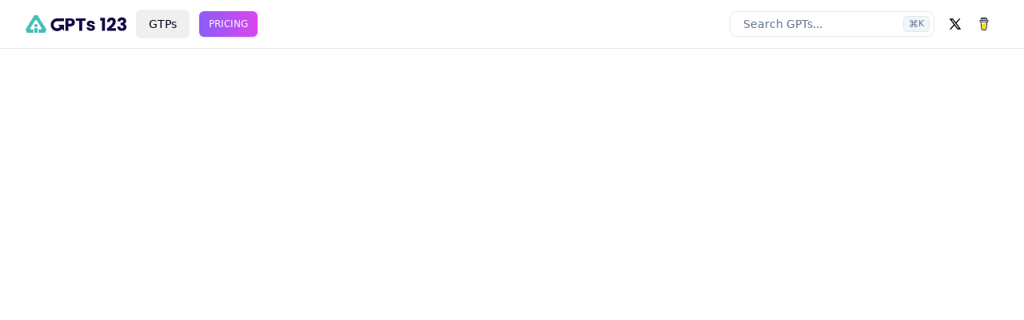

--- FILE ---
content_type: text/html;charset=utf-8
request_url: https://gpts123.ai/author/6766z7i5HgJqO8e5ZhbORXMv
body_size: 17998
content:
<!DOCTYPE html><html  data-capo=""><head><meta charset="utf-8">
<meta name="viewport" content="width=device-width, initial-scale=1, maximum-scale=1.0, user-scalable=no">
<title>incorporai.com | GPTs123.AI</title>
<script src="https://pagead2.googlesyndication.com/pagead/js/adsbygoogle.js?client=ca-pub-7799070008690233" async crossorigin="anonymous"></script>
<style>/*! tailwindcss v3.4.9 | MIT License | https://tailwindcss.com*/*,:after,:before{border:0 solid #e5e7eb;box-sizing:border-box}:after,:before{--tw-content:""}:host,html{line-height:1.5;-webkit-text-size-adjust:100%;font-family:ui-sans-serif,system-ui,sans-serif,Apple Color Emoji,Segoe UI Emoji,Segoe UI Symbol,Noto Color Emoji;font-feature-settings:normal;font-variation-settings:normal;-moz-tab-size:4;-o-tab-size:4;tab-size:4;-webkit-tap-highlight-color:transparent}body{line-height:inherit;margin:0}hr{border-top-width:1px;color:inherit;height:0}abbr:where([title]){-webkit-text-decoration:underline dotted;text-decoration:underline dotted}h1,h2,h3,h4,h5,h6{font-size:inherit;font-weight:inherit}a{color:inherit;text-decoration:inherit}b,strong{font-weight:bolder}code,kbd,pre,samp{font-family:ui-monospace,SFMono-Regular,Menlo,Monaco,Consolas,Liberation Mono,Courier New,monospace;font-feature-settings:normal;font-size:1em;font-variation-settings:normal}small{font-size:80%}sub,sup{font-size:75%;line-height:0;position:relative;vertical-align:baseline}sub{bottom:-.25em}sup{top:-.5em}table{border-collapse:collapse;border-color:inherit;text-indent:0}button,input,optgroup,select,textarea{color:inherit;font-family:inherit;font-feature-settings:inherit;font-size:100%;font-variation-settings:inherit;font-weight:inherit;letter-spacing:inherit;line-height:inherit;margin:0;padding:0}button,select{text-transform:none}button,input:where([type=button]),input:where([type=reset]),input:where([type=submit]){-webkit-appearance:button;background-color:transparent;background-image:none}:-moz-focusring{outline:auto}:-moz-ui-invalid{box-shadow:none}progress{vertical-align:baseline}::-webkit-inner-spin-button,::-webkit-outer-spin-button{height:auto}[type=search]{-webkit-appearance:textfield;outline-offset:-2px}::-webkit-search-decoration{-webkit-appearance:none}::-webkit-file-upload-button{-webkit-appearance:button;font:inherit}summary{display:list-item}blockquote,dd,dl,figure,h1,h2,h3,h4,h5,h6,hr,p,pre{margin:0}fieldset{margin:0}fieldset,legend{padding:0}menu,ol,ul{list-style:none;margin:0;padding:0}dialog{padding:0}textarea{resize:vertical}input::-moz-placeholder,textarea::-moz-placeholder{color:#9ca3af;opacity:1}input::placeholder,textarea::placeholder{color:#9ca3af;opacity:1}[role=button],button{cursor:pointer}:disabled{cursor:default}audio,canvas,embed,iframe,img,object,svg,video{display:block;vertical-align:middle}img,video{height:auto;max-width:100%}[hidden]{display:none}:root{--background:0 0% 100%;--foreground:222.2 84% 4.9%;--muted:210 40% 96.1%;--muted-foreground:215.4 16.3% 46.9%;--popover:0 0% 100%;--popover-foreground:222.2 84% 4.9%;--card:0 0% 100%;--card-foreground:222.2 84% 4.9%;--border:214.3 31.8% 91.4%;--input:214.3 31.8% 91.4%;--primary:222.2 47.4% 11.2%;--primary-foreground:210 40% 98%;--secondary:210 40% 96.1%;--secondary-foreground:222.2 47.4% 11.2%;--accent:210 40% 96.1%;--accent-foreground:222.2 47.4% 11.2%;--destructive:0 84.2% 60.2%;--destructive-foreground:210 40% 98%;--ring:222.2 84% 4.9%;--radius:0.5rem}.dark{--background:222.2 84% 4.9%;--foreground:210 40% 98%;--muted:217.2 32.6% 17.5%;--muted-foreground:215 20.2% 65.1%;--popover:222.2 84% 4.9%;--popover-foreground:210 40% 98%;--card:222.2 84% 4.9%;--card-foreground:210 40% 98%;--border:217.2 32.6% 17.5%;--input:217.2 32.6% 17.5%;--primary:210 40% 98%;--primary-foreground:222.2 47.4% 11.2%;--secondary:217.2 32.6% 17.5%;--secondary-foreground:210 40% 98%;--accent:217.2 32.6% 17.5%;--accent-foreground:210 40% 98%;--destructive:0 62.8% 30.6%;--destructive-foreground:210 40% 98%;--ring:212.7 26.8% 83.9%}*{border-color:hsl(var(--border))}body{background-color:hsl(var(--background));color:hsl(var(--foreground))}*,:after,:before{--tw-border-spacing-x:0;--tw-border-spacing-y:0;--tw-translate-x:0;--tw-translate-y:0;--tw-rotate:0;--tw-skew-x:0;--tw-skew-y:0;--tw-scale-x:1;--tw-scale-y:1;--tw-pan-x: ;--tw-pan-y: ;--tw-pinch-zoom: ;--tw-scroll-snap-strictness:proximity;--tw-gradient-from-position: ;--tw-gradient-via-position: ;--tw-gradient-to-position: ;--tw-ordinal: ;--tw-slashed-zero: ;--tw-numeric-figure: ;--tw-numeric-spacing: ;--tw-numeric-fraction: ;--tw-ring-inset: ;--tw-ring-offset-width:0px;--tw-ring-offset-color:#fff;--tw-ring-color:rgba(59,130,246,.5);--tw-ring-offset-shadow:0 0 #0000;--tw-ring-shadow:0 0 #0000;--tw-shadow:0 0 #0000;--tw-shadow-colored:0 0 #0000;--tw-blur: ;--tw-brightness: ;--tw-contrast: ;--tw-grayscale: ;--tw-hue-rotate: ;--tw-invert: ;--tw-saturate: ;--tw-sepia: ;--tw-drop-shadow: ;--tw-backdrop-blur: ;--tw-backdrop-brightness: ;--tw-backdrop-contrast: ;--tw-backdrop-grayscale: ;--tw-backdrop-hue-rotate: ;--tw-backdrop-invert: ;--tw-backdrop-opacity: ;--tw-backdrop-saturate: ;--tw-backdrop-sepia: ;--tw-contain-size: ;--tw-contain-layout: ;--tw-contain-paint: ;--tw-contain-style: }::backdrop{--tw-border-spacing-x:0;--tw-border-spacing-y:0;--tw-translate-x:0;--tw-translate-y:0;--tw-rotate:0;--tw-skew-x:0;--tw-skew-y:0;--tw-scale-x:1;--tw-scale-y:1;--tw-pan-x: ;--tw-pan-y: ;--tw-pinch-zoom: ;--tw-scroll-snap-strictness:proximity;--tw-gradient-from-position: ;--tw-gradient-via-position: ;--tw-gradient-to-position: ;--tw-ordinal: ;--tw-slashed-zero: ;--tw-numeric-figure: ;--tw-numeric-spacing: ;--tw-numeric-fraction: ;--tw-ring-inset: ;--tw-ring-offset-width:0px;--tw-ring-offset-color:#fff;--tw-ring-color:rgba(59,130,246,.5);--tw-ring-offset-shadow:0 0 #0000;--tw-ring-shadow:0 0 #0000;--tw-shadow:0 0 #0000;--tw-shadow-colored:0 0 #0000;--tw-blur: ;--tw-brightness: ;--tw-contrast: ;--tw-grayscale: ;--tw-hue-rotate: ;--tw-invert: ;--tw-saturate: ;--tw-sepia: ;--tw-drop-shadow: ;--tw-backdrop-blur: ;--tw-backdrop-brightness: ;--tw-backdrop-contrast: ;--tw-backdrop-grayscale: ;--tw-backdrop-hue-rotate: ;--tw-backdrop-invert: ;--tw-backdrop-opacity: ;--tw-backdrop-saturate: ;--tw-backdrop-sepia: ;--tw-contain-size: ;--tw-contain-layout: ;--tw-contain-paint: ;--tw-contain-style: }.container{margin-left:auto;margin-right:auto;padding-left:2rem;padding-right:2rem;width:100%}@media (min-width:1400px){.container{max-width:1400px}}.sr-only{height:1px;margin:-1px;overflow:hidden;padding:0;position:absolute;width:1px;clip:rect(0,0,0,0);border-width:0;white-space:nowrap}.pointer-events-none{pointer-events:none}.visible{visibility:visible}.fixed{position:fixed}.absolute{position:absolute}.relative{position:relative}.sticky{position:sticky}.-inset-\[2px\]{inset:-2px}.inset-0{inset:0}.left-0{left:0}.left-1\/2{left:50%}.right-4{right:1rem}.right-\[0\.3rem\]{right:.3rem}.top-0{top:0}.top-1\/2{top:50%}.top-4{top:1rem}.top-\[0\.3rem\]{top:.3rem}.top-\[60\%\]{top:60%}.top-full{top:100%}.top-px{top:1px}.z-10{z-index:10}.z-20{z-index:20}.z-40{z-index:40}.z-50{z-index:50}.z-\[1\]{z-index:1}.-mx-1{margin-left:-.25rem;margin-right:-.25rem}.-mx-3{margin-left:-.75rem;margin-right:-.75rem}.mx-auto{margin-left:auto;margin-right:auto}.my-8{margin-bottom:2rem;margin-top:2rem}.-mt-\[60px\]{margin-top:-60px}.mb-1{margin-bottom:.25rem}.mb-10{margin-bottom:2.5rem}.mb-14{margin-bottom:3.5rem}.mb-2{margin-bottom:.5rem}.mb-3{margin-bottom:.75rem}.mb-4{margin-bottom:1rem}.mb-5{margin-bottom:1.25rem}.mb-6{margin-bottom:1.5rem}.ml-1{margin-left:.25rem}.ml-2{margin-left:.5rem}.ml-auto{margin-left:auto}.mr-1{margin-right:.25rem}.mr-2{margin-right:.5rem}.mr-3{margin-right:.75rem}.mr-4{margin-right:1rem}.mt-1\.5{margin-top:.375rem}.mt-10{margin-top:2.5rem}.mt-4{margin-top:1rem}.mt-5{margin-top:1.25rem}.mt-6{margin-top:1.5rem}.mt-auto{margin-top:auto}.line-clamp-2{display:-webkit-box;overflow:hidden;-webkit-box-orient:vertical;-webkit-line-clamp:2}.block{display:block}.inline-block{display:inline-block}.flex{display:flex}.inline-flex{display:inline-flex}.table{display:table}.grid{display:grid}.hidden{display:none}.size-1{height:.25rem;width:.25rem}.size-10{height:2.5rem;width:2.5rem}.size-12{height:3rem;width:3rem}.size-16{height:4rem;width:4rem}.size-2{height:.5rem;width:.5rem}.size-24{height:6rem;width:6rem}.size-28{height:7rem;width:7rem}.size-32{height:8rem;width:8rem}.size-4{height:1rem;width:1rem}.size-8{height:2rem;width:2rem}.size-\[128px\]{height:128px;width:128px}.size-\[80\%\]{height:80%;width:80%}.size-\[96px\]{height:96px;width:96px}.size-full{height:100%;width:100%}.h-1\.5{height:.375rem}.h-10{height:2.5rem}.h-12{height:3rem}.h-14{height:3.5rem}.h-2{height:.5rem}.h-3{height:.75rem}.h-4{height:1rem}.h-5{height:1.25rem}.h-6{height:1.5rem}.h-8{height:2rem}.h-9{height:2.25rem}.h-\[--radix-navigation-menu-viewport-height\]{height:var(--radix-navigation-menu-viewport-height)}.h-\[1px\]{height:1px}.h-full{height:100%}.h-px{height:1px}.max-h-\[300px\]{max-height:300px}.min-h-4{min-height:1rem}.min-h-5{min-height:1.25rem}.min-h-6{min-height:1.5rem}.min-h-screen{min-height:100vh}.w-10{width:2.5rem}.w-2{width:.5rem}.w-3{width:.75rem}.w-4{width:1rem}.w-9{width:2.25rem}.w-\[1px\]{width:1px}.w-\[200px\]{width:200px}.w-\[250px\]{width:250px}.w-\[88px\]{width:88px}.w-\[90vw\]{width:90vw}.w-full{width:100%}.w-max{width:-moz-max-content;width:max-content}.min-w-8{min-width:2rem}.max-w-\[100vw\]{max-width:100vw}.max-w-\[1200px\]{max-width:1200px}.max-w-\[800px\]{max-width:800px}.max-w-lg{max-width:32rem}.max-w-max{max-width:-moz-max-content;max-width:max-content}.flex-1{flex:1 1 0%}.flex-none{flex:none}.shrink-0{flex-shrink:0}.table-auto{table-layout:auto}.border-collapse{border-collapse:collapse}.-translate-x-1\/2{--tw-translate-x:-50%}.-translate-x-1\/2,.-translate-y-1\/2{transform:translate(var(--tw-translate-x),var(--tw-translate-y)) rotate(var(--tw-rotate)) skewX(var(--tw-skew-x)) skewY(var(--tw-skew-y)) scaleX(var(--tw-scale-x)) scaleY(var(--tw-scale-y))}.-translate-y-1\/2{--tw-translate-y:-50%}.rotate-45{--tw-rotate:45deg}.rotate-45,.rotate-90{transform:translate(var(--tw-translate-x),var(--tw-translate-y)) rotate(var(--tw-rotate)) skewX(var(--tw-skew-x)) skewY(var(--tw-skew-y)) scaleX(var(--tw-scale-x)) scaleY(var(--tw-scale-y))}.rotate-90{--tw-rotate:90deg}.transform{transform:translate(var(--tw-translate-x),var(--tw-translate-y)) rotate(var(--tw-rotate)) skewX(var(--tw-skew-x)) skewY(var(--tw-skew-y)) scaleX(var(--tw-scale-x)) scaleY(var(--tw-scale-y))}@keyframes pulse{50%{opacity:.5}}.animate-pulse{animation:pulse 2s cubic-bezier(.4,0,.6,1) infinite}.cursor-default{cursor:default}.cursor-pointer{cursor:pointer}.select-none{-webkit-user-select:none;-moz-user-select:none;user-select:none}.list-none{list-style-type:none}.grid-cols-1{grid-template-columns:repeat(1,minmax(0,1fr))}.grid-cols-2{grid-template-columns:repeat(2,minmax(0,1fr))}.grid-cols-3{grid-template-columns:repeat(3,minmax(0,1fr))}.grid-cols-\[repeat\(19\2c 96px\)\]{grid-template-columns:repeat(19,96px)}.grid-rows-\[repeat\(5\2c 96px\)\]{grid-template-rows:repeat(5,96px)}.flex-col{flex-direction:column}.flex-col-reverse{flex-direction:column-reverse}.flex-wrap{flex-wrap:wrap}.place-items-center{place-items:center}.items-end{align-items:flex-end}.items-center{align-items:center}.justify-start{justify-content:flex-start}.justify-center{justify-content:center}.justify-between{justify-content:space-between}.gap-0{gap:0}.gap-1{gap:.25rem}.gap-1\.5{gap:.375rem}.gap-10{gap:2.5rem}.gap-2{gap:.5rem}.gap-3{gap:.75rem}.gap-4{gap:1rem}.gap-5{gap:1.25rem}.gap-6{gap:1.5rem}.gap-8{gap:2rem}.gap-\[22px\]{gap:22px}.gap-x-1{-moz-column-gap:.25rem;column-gap:.25rem}.gap-x-3{-moz-column-gap:.75rem;column-gap:.75rem}.gap-x-4{-moz-column-gap:1rem;column-gap:1rem}.gap-x-6{-moz-column-gap:1.5rem;column-gap:1.5rem}.gap-y-1\.5{row-gap:.375rem}.gap-y-10{row-gap:2.5rem}.gap-y-2{row-gap:.5rem}.gap-y-3{row-gap:.75rem}.space-x-3>:not([hidden])~:not([hidden]){--tw-space-x-reverse:0;margin-left:calc(.75rem*(1 - var(--tw-space-x-reverse)));margin-right:calc(.75rem*var(--tw-space-x-reverse))}.space-x-4>:not([hidden])~:not([hidden]){--tw-space-x-reverse:0;margin-left:calc(1rem*(1 - var(--tw-space-x-reverse)));margin-right:calc(1rem*var(--tw-space-x-reverse))}.space-y-2>:not([hidden])~:not([hidden]){--tw-space-y-reverse:0;margin-bottom:calc(.5rem*var(--tw-space-y-reverse));margin-top:calc(.5rem*(1 - var(--tw-space-y-reverse)))}.space-y-4>:not([hidden])~:not([hidden]){--tw-space-y-reverse:0;margin-bottom:calc(1rem*var(--tw-space-y-reverse));margin-top:calc(1rem*(1 - var(--tw-space-y-reverse)))}.overflow-hidden{overflow:hidden}.overflow-y-auto{overflow-y:auto}.overflow-x-hidden{overflow-x:hidden}.truncate{overflow:hidden;text-overflow:ellipsis}.truncate,.whitespace-nowrap{white-space:nowrap}.break-words{overflow-wrap:break-word}.break-all{word-break:break-all}.rounded{border-radius:.25rem}.rounded-2xl{border-radius:1rem}.rounded-3xl{border-radius:1.5rem}.rounded-\[0\.5rem\]{border-radius:.5rem}.rounded-\[18px\]{border-radius:18px}.rounded-\[3rem\]{border-radius:3rem}.rounded-full{border-radius:9999px}.rounded-lg{border-radius:var(--radius)}.rounded-md{border-radius:calc(var(--radius) - 2px)}.rounded-sm{border-radius:calc(var(--radius) - 4px)}.rounded-xl{border-radius:calc(var(--radius) + 4px)}.rounded-bl-lg{border-bottom-left-radius:var(--radius)}.rounded-br-lg{border-bottom-right-radius:var(--radius)}.rounded-tl-lg{border-top-left-radius:var(--radius)}.rounded-tl-sm{border-top-left-radius:calc(var(--radius) - 4px)}.rounded-tr-lg{border-top-right-radius:var(--radius)}.border{border-width:1px}.border-0{border-width:0}.border-4{border-width:4px}.border-b{border-bottom-width:1px}.border-t{border-top-width:1px}.border-border{border-color:hsl(var(--border))}.border-input{border-color:hsl(var(--input))}.border-pink-500\/40{border-color:rgba(236,72,153,.4)}.border-sky-500\/40{border-color:rgba(14,165,233,.4)}.border-slate-200{--tw-border-opacity:1;border-color:rgb(226 232 240/var(--tw-border-opacity))}.border-transparent{border-color:transparent}.bg-background{background-color:hsl(var(--background))}.bg-background\/80{background-color:hsl(var(--background)/.8)}.bg-black{--tw-bg-opacity:1;background-color:rgb(0 0 0/var(--tw-bg-opacity))}.bg-black\/65{background-color:rgba(0,0,0,.65)}.bg-black\/70{background-color:rgba(0,0,0,.7)}.bg-black\/80{background-color:rgba(0,0,0,.8)}.bg-border{background-color:hsl(var(--border))}.bg-card{background-color:hsl(var(--card))}.bg-destructive{background-color:hsl(var(--destructive))}.bg-gray-100{--tw-bg-opacity:1;background-color:rgb(243 244 246/var(--tw-bg-opacity))}.bg-gray-200{--tw-bg-opacity:1;background-color:rgb(229 231 235/var(--tw-bg-opacity))}.bg-gray-200\/50{background-color:rgba(229,231,235,.5)}.bg-gray-50{--tw-bg-opacity:1;background-color:rgb(249 250 251/var(--tw-bg-opacity))}.bg-muted{background-color:hsl(var(--muted))}.bg-pink-300\/30{background-color:rgba(249,168,212,.3)}.bg-popover{background-color:hsl(var(--popover))}.bg-primary{background-color:hsl(var(--primary))}.bg-primary-foreground{background-color:hsl(var(--primary-foreground))}.bg-primary\/10{background-color:hsl(var(--primary)/.1)}.bg-secondary{background-color:hsl(var(--secondary))}.bg-sky-300\/30{background-color:rgba(125,211,252,.3)}.bg-transparent{background-color:transparent}.bg-white{--tw-bg-opacity:1;background-color:rgb(255 255 255/var(--tw-bg-opacity))}.bg-white\/70{background-color:hsla(0,0%,100%,.7)}.bg-white\/80{background-color:hsla(0,0%,100%,.8)}.bg-zinc-400{--tw-bg-opacity:1;background-color:rgb(161 161 170/var(--tw-bg-opacity))}.bg-gradient-to-br{background-image:linear-gradient(to bottom right,var(--tw-gradient-stops))}.bg-gradient-to-r{background-image:linear-gradient(to right,var(--tw-gradient-stops))}.from-violet-500{--tw-gradient-from:#8b5cf6 var(--tw-gradient-from-position);--tw-gradient-to:rgba(139,92,246,0) var(--tw-gradient-to-position);--tw-gradient-stops:var(--tw-gradient-from),var(--tw-gradient-to)}.to-fuchsia-500{--tw-gradient-to:#d946ef var(--tw-gradient-to-position)}.\!bg-cover{background-size:cover!important}.object-contain{-o-object-fit:contain;object-fit:contain}.object-cover{-o-object-fit:cover;object-fit:cover}.p-0{padding:0}.p-0\.5{padding:.125rem}.p-1{padding:.25rem}.p-1\.5{padding:.375rem}.p-2{padding:.5rem}.p-4{padding:1rem}.p-6{padding:1.5rem}.px-1{padding-left:.25rem;padding-right:.25rem}.px-1\.5{padding-left:.375rem;padding-right:.375rem}.px-10{padding-left:2.5rem;padding-right:2.5rem}.px-16{padding-left:4rem;padding-right:4rem}.px-2{padding-left:.5rem;padding-right:.5rem}.px-3{padding-left:.75rem;padding-right:.75rem}.px-4{padding-left:1rem;padding-right:1rem}.px-8{padding-left:2rem;padding-right:2rem}.py-1{padding-bottom:.25rem;padding-top:.25rem}.py-1\.5{padding-bottom:.375rem;padding-top:.375rem}.py-10{padding-bottom:2.5rem;padding-top:2.5rem}.py-14{padding-bottom:3.5rem;padding-top:3.5rem}.py-2{padding-bottom:.5rem;padding-top:.5rem}.py-20{padding-bottom:5rem;padding-top:5rem}.py-3{padding-bottom:.75rem;padding-top:.75rem}.py-4{padding-bottom:1rem;padding-top:1rem}.py-5{padding-bottom:1.25rem;padding-top:1.25rem}.py-6{padding-bottom:1.5rem;padding-top:1.5rem}.pb-16{padding-bottom:4rem}.pb-2{padding-bottom:.5rem}.pb-20{padding-bottom:5rem}.pb-4{padding-bottom:1rem}.pb-40{padding-bottom:10rem}.pb-6{padding-bottom:1.5rem}.pb-8{padding-bottom:2rem}.pl-4{padding-left:1rem}.pt-0{padding-top:0}.pt-10{padding-top:2.5rem}.pt-2{padding-top:.5rem}.pt-3{padding-top:.75rem}.pt-6{padding-top:1.5rem}.text-left{text-align:left}.text-center{text-align:center}.font-mono{font-family:ui-monospace,SFMono-Regular,Menlo,Monaco,Consolas,Liberation Mono,Courier New,monospace}.font-sans{font-family:ui-sans-serif,system-ui,sans-serif,Apple Color Emoji,Segoe UI Emoji,Segoe UI Symbol,Noto Color Emoji}.text-2xl{font-size:1.5rem;line-height:2rem}.text-3xl{font-size:1.875rem;line-height:2.25rem}.text-4xl{font-size:2.25rem;line-height:2.5rem}.text-5xl{font-size:3rem;line-height:1}.text-\[10px\]{font-size:10px}.text-\[11px\]{font-size:11px}.text-\[12px\]{font-size:12px}.text-lg{font-size:1.125rem;line-height:1.75rem}.text-sm{font-size:.875rem;line-height:1.25rem}.text-xl{font-size:1.25rem;line-height:1.75rem}.text-xs{font-size:.75rem;line-height:1rem}.font-bold{font-weight:700}.font-medium{font-weight:500}.font-normal{font-weight:400}.font-semibold{font-weight:600}.italic{font-style:italic}.leading-6{line-height:1.5rem}.leading-\[3rem\]{line-height:3rem}.leading-none{line-height:1}.tracking-tight{letter-spacing:-.025em}.tracking-widest{letter-spacing:.1em}.text-\[\#15181D\]{--tw-text-opacity:1;color:rgb(21 24 29/var(--tw-text-opacity))}.text-\[\#15181D\]\/40{color:rgba(21,24,29,.4)}.text-card-foreground{color:hsl(var(--card-foreground))}.text-destructive-foreground{color:hsl(var(--destructive-foreground))}.text-foreground{color:hsl(var(--foreground))}.text-gray-500{--tw-text-opacity:1;color:rgb(107 114 128/var(--tw-text-opacity))}.text-gray-600{--tw-text-opacity:1;color:rgb(75 85 99/var(--tw-text-opacity))}.text-muted-foreground{color:hsl(var(--muted-foreground))}.text-pink-500{--tw-text-opacity:1;color:rgb(236 72 153/var(--tw-text-opacity))}.text-popover-foreground{color:hsl(var(--popover-foreground))}.text-primary{color:hsl(var(--primary))}.text-primary-foreground{color:hsl(var(--primary-foreground))}.text-secondary-foreground{color:hsl(var(--secondary-foreground))}.text-sky-500{--tw-text-opacity:1;color:rgb(14 165 233/var(--tw-text-opacity))}.text-slate-400{--tw-text-opacity:1;color:rgb(148 163 184/var(--tw-text-opacity))}.text-slate-500{--tw-text-opacity:1;color:rgb(100 116 139/var(--tw-text-opacity))}.text-slate-600{--tw-text-opacity:1;color:rgb(71 85 105/var(--tw-text-opacity))}.text-white{--tw-text-opacity:1;color:rgb(255 255 255/var(--tw-text-opacity))}.text-zinc-400{--tw-text-opacity:1;color:rgb(161 161 170/var(--tw-text-opacity))}.text-zinc-500{--tw-text-opacity:1;color:rgb(113 113 122/var(--tw-text-opacity))}.underline{text-decoration-line:underline}.underline-offset-2{text-underline-offset:2px}.underline-offset-4{text-underline-offset:4px}.opacity-0{opacity:0}.opacity-100{opacity:1}.opacity-50{opacity:.5}.opacity-70{opacity:.7}.shadow{--tw-shadow:0 1px 3px 0 rgba(0,0,0,.1),0 1px 2px -1px rgba(0,0,0,.1);--tw-shadow-colored:0 1px 3px 0 var(--tw-shadow-color),0 1px 2px -1px var(--tw-shadow-color)}.shadow,.shadow-lg{box-shadow:var(--tw-ring-offset-shadow,0 0 #0000),var(--tw-ring-shadow,0 0 #0000),var(--tw-shadow)}.shadow-lg{--tw-shadow:0 10px 15px -3px rgba(0,0,0,.1),0 4px 6px -4px rgba(0,0,0,.1);--tw-shadow-colored:0 10px 15px -3px var(--tw-shadow-color),0 4px 6px -4px var(--tw-shadow-color)}.shadow-md{--tw-shadow:0 4px 6px -1px rgba(0,0,0,.1),0 2px 4px -2px rgba(0,0,0,.1);--tw-shadow-colored:0 4px 6px -1px var(--tw-shadow-color),0 2px 4px -2px var(--tw-shadow-color)}.shadow-md,.shadow-none{box-shadow:var(--tw-ring-offset-shadow,0 0 #0000),var(--tw-ring-shadow,0 0 #0000),var(--tw-shadow)}.shadow-none{--tw-shadow:0 0 #0000;--tw-shadow-colored:0 0 #0000}.shadow-sm{--tw-shadow:0 1px 2px 0 rgba(0,0,0,.05);--tw-shadow-colored:0 1px 2px 0 var(--tw-shadow-color);box-shadow:var(--tw-ring-offset-shadow,0 0 #0000),var(--tw-ring-shadow,0 0 #0000),var(--tw-shadow)}.outline-none{outline:2px solid transparent;outline-offset:2px}.outline{outline-style:solid}.ring{--tw-ring-offset-shadow:var(--tw-ring-inset) 0 0 0 var(--tw-ring-offset-width) var(--tw-ring-offset-color);--tw-ring-shadow:var(--tw-ring-inset) 0 0 0 calc(3px + var(--tw-ring-offset-width)) var(--tw-ring-color)}.ring,.ring-1{box-shadow:var(--tw-ring-offset-shadow),var(--tw-ring-shadow),var(--tw-shadow,0 0 #0000)}.ring-1{--tw-ring-offset-shadow:var(--tw-ring-inset) 0 0 0 var(--tw-ring-offset-width) var(--tw-ring-offset-color);--tw-ring-shadow:var(--tw-ring-inset) 0 0 0 calc(1px + var(--tw-ring-offset-width)) var(--tw-ring-color)}.ring-gray-600{--tw-ring-opacity:1;--tw-ring-color:rgb(75 85 99/var(--tw-ring-opacity))}.ring-slate-600{--tw-ring-opacity:1;--tw-ring-color:rgb(71 85 105/var(--tw-ring-opacity))}.ring-offset-background{--tw-ring-offset-color:hsl(var(--background))}.brightness-125{--tw-brightness:brightness(1.25)}.brightness-125,.drop-shadow{filter:var(--tw-blur) var(--tw-brightness) var(--tw-contrast) var(--tw-grayscale) var(--tw-hue-rotate) var(--tw-invert) var(--tw-saturate) var(--tw-sepia) var(--tw-drop-shadow)}.drop-shadow{--tw-drop-shadow:drop-shadow(0 1px 2px rgba(0,0,0,.1)) drop-shadow(0 1px 1px rgba(0,0,0,.06))}.filter{filter:var(--tw-blur) var(--tw-brightness) var(--tw-contrast) var(--tw-grayscale) var(--tw-hue-rotate) var(--tw-invert) var(--tw-saturate) var(--tw-sepia) var(--tw-drop-shadow)}.backdrop-blur{--tw-backdrop-blur:blur(8px)}.backdrop-blur,.backdrop-blur-md{-webkit-backdrop-filter:var(--tw-backdrop-blur) var(--tw-backdrop-brightness) var(--tw-backdrop-contrast) var(--tw-backdrop-grayscale) var(--tw-backdrop-hue-rotate) var(--tw-backdrop-invert) var(--tw-backdrop-opacity) var(--tw-backdrop-saturate) var(--tw-backdrop-sepia);backdrop-filter:var(--tw-backdrop-blur) var(--tw-backdrop-brightness) var(--tw-backdrop-contrast) var(--tw-backdrop-grayscale) var(--tw-backdrop-hue-rotate) var(--tw-backdrop-invert) var(--tw-backdrop-opacity) var(--tw-backdrop-saturate) var(--tw-backdrop-sepia)}.backdrop-blur-md{--tw-backdrop-blur:blur(12px)}.backdrop-blur-xl{--tw-backdrop-blur:blur(24px);-webkit-backdrop-filter:var(--tw-backdrop-blur) var(--tw-backdrop-brightness) var(--tw-backdrop-contrast) var(--tw-backdrop-grayscale) var(--tw-backdrop-hue-rotate) var(--tw-backdrop-invert) var(--tw-backdrop-opacity) var(--tw-backdrop-saturate) var(--tw-backdrop-sepia);backdrop-filter:var(--tw-backdrop-blur) var(--tw-backdrop-brightness) var(--tw-backdrop-contrast) var(--tw-backdrop-grayscale) var(--tw-backdrop-hue-rotate) var(--tw-backdrop-invert) var(--tw-backdrop-opacity) var(--tw-backdrop-saturate) var(--tw-backdrop-sepia)}.transition{transition-duration:.15s;transition-property:color,background-color,border-color,text-decoration-color,fill,stroke,opacity,box-shadow,transform,filter,-webkit-backdrop-filter;transition-property:color,background-color,border-color,text-decoration-color,fill,stroke,opacity,box-shadow,transform,filter,backdrop-filter;transition-property:color,background-color,border-color,text-decoration-color,fill,stroke,opacity,box-shadow,transform,filter,backdrop-filter,-webkit-backdrop-filter;transition-timing-function:cubic-bezier(.4,0,.2,1)}.transition-all{transition-duration:.15s;transition-property:all;transition-timing-function:cubic-bezier(.4,0,.2,1)}.transition-colors{transition-duration:.15s;transition-property:color,background-color,border-color,text-decoration-color,fill,stroke;transition-timing-function:cubic-bezier(.4,0,.2,1)}.transition-opacity{transition-duration:.15s;transition-property:opacity;transition-timing-function:cubic-bezier(.4,0,.2,1)}.transition-transform{transition-duration:.15s;transition-property:transform;transition-timing-function:cubic-bezier(.4,0,.2,1)}.delay-200{transition-delay:.2s}.delay-500{transition-delay:.5s}.delay-75{transition-delay:75ms}.duration-1000{transition-duration:1s}.duration-150{transition-duration:.15s}.duration-200{transition-duration:.2s}.duration-300{transition-duration:.3s}.duration-700{transition-duration:.7s}.duration-75{transition-duration:75ms}.ease-in{transition-timing-function:cubic-bezier(.4,0,1,1)}.ease-out{transition-timing-function:cubic-bezier(0,0,.2,1)}@keyframes enter{0%{opacity:var(--tw-enter-opacity,1);transform:translate3d(var(--tw-enter-translate-x,0),var(--tw-enter-translate-y,0),0) scale3d(var(--tw-enter-scale,1),var(--tw-enter-scale,1),var(--tw-enter-scale,1)) rotate(var(--tw-enter-rotate,0))}}@keyframes exit{to{opacity:var(--tw-exit-opacity,1);transform:translate3d(var(--tw-exit-translate-x,0),var(--tw-exit-translate-y,0),0) scale3d(var(--tw-exit-scale,1),var(--tw-exit-scale,1),var(--tw-exit-scale,1)) rotate(var(--tw-exit-rotate,0))}}.animate-in{animation-duration:.15s;animation-name:enter;--tw-enter-opacity:initial;--tw-enter-scale:initial;--tw-enter-rotate:initial;--tw-enter-translate-x:initial;--tw-enter-translate-y:initial}.fade-in-0{--tw-enter-opacity:0}.zoom-in-95{--tw-enter-scale:.95}.duration-1000{animation-duration:1s}.duration-150{animation-duration:.15s}.duration-200{animation-duration:.2s}.duration-300{animation-duration:.3s}.duration-700{animation-duration:.7s}.duration-75{animation-duration:75ms}.delay-200{animation-delay:.2s}.delay-500{animation-delay:.5s}.delay-75{animation-delay:75ms}.ease-in{animation-timing-function:cubic-bezier(.4,0,1,1)}.ease-out{animation-timing-function:cubic-bezier(0,0,.2,1)}.running{animation-play-state:running}.paused{animation-play-state:paused}.file\:border-0::file-selector-button{border-width:0}.file\:bg-transparent::file-selector-button{background-color:transparent}.file\:text-sm::file-selector-button{font-size:.875rem;line-height:1.25rem}.file\:font-medium::file-selector-button{font-weight:500}.placeholder\:text-muted-foreground::-moz-placeholder{color:hsl(var(--muted-foreground))}.placeholder\:text-muted-foreground::placeholder{color:hsl(var(--muted-foreground))}.before\:absolute:before{content:var(--tw-content);position:absolute}.before\:inset-0:before{content:var(--tw-content);inset:0}.before\:-inset-x-2:before{content:var(--tw-content);left:-.5rem;right:-.5rem}.before\:inset-y-0:before{bottom:0;content:var(--tw-content);top:0}.before\:z-0:before{content:var(--tw-content);z-index:0}.before\:block:before{content:var(--tw-content);display:block}.before\:scale-90:before{content:var(--tw-content);--tw-scale-x:.9;--tw-scale-y:.9;transform:translate(var(--tw-translate-x),var(--tw-translate-y)) rotate(var(--tw-rotate)) skewX(var(--tw-skew-x)) skewY(var(--tw-skew-y)) scaleX(var(--tw-scale-x)) scaleY(var(--tw-scale-y))}.before\:rounded-lg:before{border-radius:var(--radius);content:var(--tw-content)}.before\:bg-zinc-300\/0:before{background-color:hsla(240,5%,84%,0);content:var(--tw-content)}.before\:transition-all:before{content:var(--tw-content);transition-duration:.15s;transition-property:all;transition-timing-function:cubic-bezier(.4,0,.2,1)}.odd\:bg-gray-200\/50:nth-child(odd){background-color:rgba(229,231,235,.5)}.hover\:\!scale-110:hover{--tw-scale-x:1.1!important;--tw-scale-y:1.1!important;transform:translate(var(--tw-translate-x),var(--tw-translate-y)) rotate(var(--tw-rotate)) skewX(var(--tw-skew-x)) skewY(var(--tw-skew-y)) scaleX(var(--tw-scale-x)) scaleY(var(--tw-scale-y))!important}.hover\:scale-110:hover{--tw-scale-x:1.1;--tw-scale-y:1.1;transform:translate(var(--tw-translate-x),var(--tw-translate-y)) rotate(var(--tw-rotate)) skewX(var(--tw-skew-x)) skewY(var(--tw-skew-y)) scaleX(var(--tw-scale-x)) scaleY(var(--tw-scale-y))}.hover\:bg-accent:hover{background-color:hsl(var(--accent))}.hover\:bg-destructive\/90:hover{background-color:hsl(var(--destructive)/.9)}.hover\:bg-gray-100:hover{--tw-bg-opacity:1;background-color:rgb(243 244 246/var(--tw-bg-opacity))}.hover\:bg-primary\/90:hover{background-color:hsl(var(--primary)/.9)}.hover\:bg-secondary:hover{background-color:hsl(var(--secondary))}.hover\:bg-secondary\/80:hover{background-color:hsl(var(--secondary)/.8)}.hover\:bg-white:hover{--tw-bg-opacity:1;background-color:rgb(255 255 255/var(--tw-bg-opacity))}.hover\:text-accent-foreground:hover{color:hsl(var(--accent-foreground))}.hover\:text-foreground:hover{color:hsl(var(--foreground))}.hover\:text-primary\/80:hover{color:hsl(var(--primary)/.8)}.hover\:underline:hover{text-decoration-line:underline}.hover\:opacity-100:hover{opacity:1}.hover\:shadow-lg:hover{--tw-shadow:0 10px 15px -3px rgba(0,0,0,.1),0 4px 6px -4px rgba(0,0,0,.1);--tw-shadow-colored:0 10px 15px -3px var(--tw-shadow-color),0 4px 6px -4px var(--tw-shadow-color);box-shadow:var(--tw-ring-offset-shadow,0 0 #0000),var(--tw-ring-shadow,0 0 #0000),var(--tw-shadow)}.hover\:brightness-125:hover{--tw-brightness:brightness(1.25);filter:var(--tw-blur) var(--tw-brightness) var(--tw-contrast) var(--tw-grayscale) var(--tw-hue-rotate) var(--tw-invert) var(--tw-saturate) var(--tw-sepia) var(--tw-drop-shadow)}.hover\:before\:scale-100:hover:before{content:var(--tw-content);--tw-scale-x:1;--tw-scale-y:1;transform:translate(var(--tw-translate-x),var(--tw-translate-y)) rotate(var(--tw-rotate)) skewX(var(--tw-skew-x)) skewY(var(--tw-skew-y)) scaleX(var(--tw-scale-x)) scaleY(var(--tw-scale-y))}.hover\:before\:bg-zinc-300\/30:hover:before{background-color:hsla(240,5%,84%,.3);content:var(--tw-content)}.focus\:bg-accent:focus{background-color:hsl(var(--accent))}.focus\:text-accent-foreground:focus{color:hsl(var(--accent-foreground))}.focus\:outline-none:focus{outline:2px solid transparent;outline-offset:2px}.focus\:ring-2:focus{--tw-ring-offset-shadow:var(--tw-ring-inset) 0 0 0 var(--tw-ring-offset-width) var(--tw-ring-offset-color);--tw-ring-shadow:var(--tw-ring-inset) 0 0 0 calc(2px + var(--tw-ring-offset-width)) var(--tw-ring-color);box-shadow:var(--tw-ring-offset-shadow),var(--tw-ring-shadow),var(--tw-shadow,0 0 #0000)}.focus\:ring-ring:focus{--tw-ring-color:hsl(var(--ring))}.focus\:ring-offset-2:focus{--tw-ring-offset-width:2px}.focus-visible\:outline-none:focus-visible{outline:2px solid transparent;outline-offset:2px}.focus-visible\:ring-0:focus-visible{--tw-ring-offset-shadow:var(--tw-ring-inset) 0 0 0 var(--tw-ring-offset-width) var(--tw-ring-offset-color);--tw-ring-shadow:var(--tw-ring-inset) 0 0 0 calc(var(--tw-ring-offset-width)) var(--tw-ring-color);box-shadow:var(--tw-ring-offset-shadow),var(--tw-ring-shadow),var(--tw-shadow,0 0 #0000)}.focus-visible\:ring-1:focus-visible{--tw-ring-offset-shadow:var(--tw-ring-inset) 0 0 0 var(--tw-ring-offset-width) var(--tw-ring-offset-color);--tw-ring-shadow:var(--tw-ring-inset) 0 0 0 calc(1px + var(--tw-ring-offset-width)) var(--tw-ring-color);box-shadow:var(--tw-ring-offset-shadow),var(--tw-ring-shadow),var(--tw-shadow,0 0 #0000)}.focus-visible\:ring-ring:focus-visible{--tw-ring-color:hsl(var(--ring))}.disabled\:pointer-events-none:disabled{pointer-events:none}.disabled\:cursor-not-allowed:disabled{cursor:not-allowed}.disabled\:opacity-50:disabled{opacity:.5}.group:hover .group-hover\:opacity-100,.group\/button:hover .group-hover\/button\:opacity-100{opacity:1}.group\/button:hover .group-hover\/button\:ring-0{--tw-ring-offset-shadow:var(--tw-ring-inset) 0 0 0 var(--tw-ring-offset-width) var(--tw-ring-offset-color);--tw-ring-shadow:var(--tw-ring-inset) 0 0 0 calc(var(--tw-ring-offset-width)) var(--tw-ring-color);box-shadow:var(--tw-ring-offset-shadow),var(--tw-ring-shadow),var(--tw-shadow,0 0 #0000)}.group\/button:hover .group-hover\/button\:running{animation-play-state:running}.data-\[disabled\]\:pointer-events-none[data-disabled]{pointer-events:none}.data-\[active\]\:bg-accent\/50[data-active]{background-color:hsl(var(--accent)/.5)}.data-\[highlighted\]\:bg-accent[data-highlighted],.data-\[state\=open\]\:bg-accent[data-state=open]{background-color:hsl(var(--accent))}.data-\[state\=open\]\:bg-accent\/50[data-state=open]{background-color:hsl(var(--accent)/.5)}.data-\[state\=open\]\:text-muted-foreground[data-state=open]{color:hsl(var(--muted-foreground))}.data-\[disabled\]\:opacity-50[data-disabled]{opacity:.5}.data-\[motion\^\=from-\]\:animate-in[data-motion^=from-],.data-\[state\=open\]\:animate-in[data-state=open],.data-\[state\=visible\]\:animate-in[data-state=visible]{animation-duration:.15s;animation-name:enter;--tw-enter-opacity:initial;--tw-enter-scale:initial;--tw-enter-rotate:initial;--tw-enter-translate-x:initial;--tw-enter-translate-y:initial}.data-\[motion\^\=to-\]\:animate-out[data-motion^=to-],.data-\[state\=closed\]\:animate-out[data-state=closed],.data-\[state\=hidden\]\:animate-out[data-state=hidden]{animation-duration:.15s;animation-name:exit;--tw-exit-opacity:initial;--tw-exit-scale:initial;--tw-exit-rotate:initial;--tw-exit-translate-x:initial;--tw-exit-translate-y:initial}.data-\[motion\^\=from-\]\:fade-in[data-motion^=from-]{--tw-enter-opacity:0}.data-\[motion\^\=to-\]\:fade-out[data-motion^=to-],.data-\[state\=closed\]\:fade-out-0[data-state=closed],.data-\[state\=hidden\]\:fade-out[data-state=hidden]{--tw-exit-opacity:0}.data-\[state\=open\]\:fade-in-0[data-state=open],.data-\[state\=visible\]\:fade-in[data-state=visible]{--tw-enter-opacity:0}.data-\[state\=closed\]\:zoom-out-95[data-state=closed]{--tw-exit-scale:.95}.data-\[state\=open\]\:zoom-in-90[data-state=open]{--tw-enter-scale:.9}.data-\[state\=open\]\:zoom-in-95[data-state=open]{--tw-enter-scale:.95}.data-\[motion\=from-end\]\:slide-in-from-right-52[data-motion=from-end]{--tw-enter-translate-x:13rem}.data-\[motion\=from-start\]\:slide-in-from-left-52[data-motion=from-start]{--tw-enter-translate-x:-13rem}.data-\[motion\=to-end\]\:slide-out-to-right-52[data-motion=to-end]{--tw-exit-translate-x:13rem}.data-\[motion\=to-start\]\:slide-out-to-left-52[data-motion=to-start]{--tw-exit-translate-x:-13rem}.data-\[side\=bottom\]\:slide-in-from-top-2[data-side=bottom]{--tw-enter-translate-y:-0.5rem}.data-\[side\=left\]\:slide-in-from-right-2[data-side=left]{--tw-enter-translate-x:0.5rem}.data-\[side\=right\]\:slide-in-from-left-2[data-side=right]{--tw-enter-translate-x:-0.5rem}.data-\[side\=top\]\:slide-in-from-bottom-2[data-side=top]{--tw-enter-translate-y:0.5rem}.data-\[state\=closed\]\:slide-out-to-left-1\/2[data-state=closed]{--tw-exit-translate-x:-50%}.data-\[state\=closed\]\:slide-out-to-top-\[48\%\][data-state=closed]{--tw-exit-translate-y:-48%}.data-\[state\=open\]\:slide-in-from-left-1\/2[data-state=open]{--tw-enter-translate-x:-50%}.data-\[state\=open\]\:slide-in-from-top-\[48\%\][data-state=open]{--tw-enter-translate-y:-48%}.group[data-state=open] .group-data-\[state\=open\]\:rotate-180{--tw-rotate:180deg;transform:translate(var(--tw-translate-x),var(--tw-translate-y)) rotate(var(--tw-rotate)) skewX(var(--tw-skew-x)) skewY(var(--tw-skew-y)) scaleX(var(--tw-scale-x)) scaleY(var(--tw-scale-y))}.dark\:border-slate-600:is(.dark *){--tw-border-opacity:1;border-color:rgb(71 85 105/var(--tw-border-opacity))}.dark\:text-slate-200:is(.dark *){--tw-text-opacity:1;color:rgb(226 232 240/var(--tw-text-opacity))}.dark\:text-slate-400:is(.dark *){--tw-text-opacity:1;color:rgb(148 163 184/var(--tw-text-opacity))}@media (min-width:640px){.sm\:flex{display:flex}.sm\:flex-row{flex-direction:row}.sm\:justify-end{justify-content:flex-end}.sm\:gap-2\.5{gap:.625rem}.sm\:gap-x-2{-moz-column-gap:.5rem;column-gap:.5rem}.sm\:rounded-lg{border-radius:var(--radius)}.sm\:pr-12{padding-right:3rem}.sm\:text-left{text-align:left}}@media (min-width:768px){.md\:absolute{position:absolute}.md\:sticky{position:sticky}.md\:top-20{top:5rem}.md\:mb-20{margin-bottom:5rem}.md\:mb-3{margin-bottom:.75rem}.md\:mb-4{margin-bottom:1rem}.md\:ml-auto{margin-left:auto}.md\:mt-10{margin-top:2.5rem}.md\:mt-20{margin-top:5rem}.md\:mt-auto{margin-top:auto}.md\:block{display:block}.md\:\!hidden{display:none!important}.md\:hidden{display:none}.md\:size-10{height:2.5rem;width:2.5rem}.md\:size-20{height:5rem;width:5rem}.md\:size-44{height:11rem;width:11rem}.md\:size-full{height:100%;width:100%}.md\:h-10{height:2.5rem}.md\:h-screen{height:100vh}.md\:w-1\/3{width:33.333333%}.md\:w-40{width:10rem}.md\:w-\[--radix-navigation-menu-viewport-width\]{width:var(--radix-navigation-menu-viewport-width)}.md\:w-\[126px\]{width:126px}.md\:w-auto{width:auto}.md\:w-full{width:100%}.md\:min-w-10{min-width:2.5rem}.md\:min-w-48{min-width:12rem}.md\:grid-cols-2{grid-template-columns:repeat(2,minmax(0,1fr))}.md\:grid-cols-4{grid-template-columns:repeat(4,minmax(0,1fr))}.md\:grid-cols-5{grid-template-columns:repeat(5,minmax(0,1fr))}.md\:grid-cols-9{grid-template-columns:repeat(9,minmax(0,1fr))}.md\:flex-row{flex-direction:row}.md\:items-center{align-items:center}.md\:items-stretch{align-items:stretch}.md\:gap-10{gap:2.5rem}.md\:gap-y-0{row-gap:0}.md\:rounded-\[3\.5rem\]{border-radius:3.5rem}.md\:rounded-lg{border-radius:var(--radius)}.md\:bg-gray-200\/60{background-color:rgba(229,231,235,.6)}.md\:p-3{padding:.75rem}.md\:p-4{padding:1rem}.md\:px-2{padding-left:.5rem;padding-right:.5rem}.md\:px-24{padding-left:6rem;padding-right:6rem}.md\:px-4{padding-left:1rem;padding-right:1rem}.md\:px-6{padding-left:1.5rem;padding-right:1.5rem}.md\:py-10{padding-bottom:2.5rem;padding-top:2.5rem}.md\:py-12{padding-bottom:3rem;padding-top:3rem}.md\:py-20{padding-bottom:5rem;padding-top:5rem}.md\:py-48{padding-bottom:12rem;padding-top:12rem}.md\:py-6{padding-bottom:1.5rem;padding-top:1.5rem}.md\:pb-16{padding-bottom:4rem}.md\:pb-20{padding-bottom:5rem}.md\:pb-24{padding-bottom:6rem}.md\:pt-12{padding-top:3rem}.md\:text-left{text-align:left}.md\:text-2xl{font-size:1.5rem;line-height:2rem}.md\:text-3xl{font-size:1.875rem;line-height:2.25rem}.md\:text-5xl{font-size:3rem;line-height:1}.md\:text-6xl{font-size:3.75rem;line-height:1}.md\:text-\[600\%\]{font-size:600%}.md\:text-sm{font-size:.875rem;line-height:1.25rem}.md\:leading-\[80px\]{line-height:80px}.md\:transition-colors{transition-duration:.15s;transition-property:color,background-color,border-color,text-decoration-color,fill,stroke;transition-timing-function:cubic-bezier(.4,0,.2,1)}.md\:hover\:bg-gray-200\/40:hover{background-color:rgba(229,231,235,.4)}.group\/link-button:hover .md\:group-hover\/link-button\:\[transform\:rotateY\(360deg\)\]{transform:rotateY(1turn)}}@media (min-width:1024px){.lg\:inline-flex{display:inline-flex}.lg\:hidden{display:none}.lg\:w-64{width:16rem}}.\[\&\>svg\]\:size-3\.5>svg{height:.875rem;width:.875rem}.\[\&_\[cmdk-group-heading\]\]\:px-2 [cmdk-group-heading]{padding-left:.5rem;padding-right:.5rem}.\[\&_\[cmdk-group-heading\]\]\:py-1\.5 [cmdk-group-heading]{padding-bottom:.375rem;padding-top:.375rem}.\[\&_\[cmdk-group-heading\]\]\:text-xs [cmdk-group-heading]{font-size:.75rem;line-height:1rem}.\[\&_\[cmdk-group-heading\]\]\:font-medium [cmdk-group-heading]{font-weight:500}.\[\&_\[cmdk-group-heading\]\]\:text-muted-foreground [cmdk-group-heading]{color:hsl(var(--muted-foreground))}.\[\&_\[cmdk-group\]\:not\(\[hidden\]\)_\~\[cmdk-group\]\]\:pt-0 [cmdk-group]:not([hidden])~[cmdk-group]{padding-top:0}.\[\&_\[cmdk-group\]\]\:px-2 [cmdk-group]{padding-left:.5rem;padding-right:.5rem}.\[\&_\[cmdk-input-wrapper\]_svg\]\:h-5 [cmdk-input-wrapper] svg{height:1.25rem}.\[\&_\[cmdk-input-wrapper\]_svg\]\:w-5 [cmdk-input-wrapper] svg{width:1.25rem}.\[\&_\[cmdk-input\]\]\:h-12 [cmdk-input]{height:3rem}.\[\&_\[cmdk-item\]\]\:px-2 [cmdk-item]{padding-left:.5rem;padding-right:.5rem}.\[\&_\[cmdk-item\]\]\:py-3 [cmdk-item]{padding-bottom:.75rem;padding-top:.75rem}.\[\&_\[cmdk-item\]_svg\]\:h-5 [cmdk-item] svg{height:1.25rem}.\[\&_\[cmdk-item\]_svg\]\:w-5 [cmdk-item] svg{width:1.25rem}</style>
<style>.icon[data-v-f0d20eb9]{display:inline-block;vertical-align:middle}</style>
<link rel="modulepreload" as="script" crossorigin href="/_nuxt/DdIYQax0.js">
<link rel="modulepreload" as="script" crossorigin href="/_nuxt/CO1sJkJg.js">
<link rel="modulepreload" as="script" crossorigin href="/_nuxt/BvHBQZxy.js">
<link rel="modulepreload" as="script" crossorigin href="/_nuxt/EER2Qmuz.js">
<link rel="modulepreload" as="script" crossorigin href="/_nuxt/2GWSLmRz.js">
<link rel="modulepreload" as="script" crossorigin href="/_nuxt/efRveAhD.js">
<link rel="modulepreload" as="script" crossorigin href="/_nuxt/CymzLWWr.js">
<link rel="modulepreload" as="script" crossorigin href="/_nuxt/BhTP8xnj.js">
<link rel="modulepreload" as="script" crossorigin href="/_nuxt/Cozvyjk1.js">
<link rel="modulepreload" as="script" crossorigin href="/_nuxt/CT1NFfX1.js">
<link rel="prefetch" as="script" crossorigin href="/_nuxt/D7G6BzSr.js">
<link rel="prefetch" as="script" crossorigin href="/_nuxt/wvBlGK1C.js">
<meta property="og:type" content="website">
<meta property="og:title" content="GTPs123">
<meta property="og:image" content="https://gpts123.ai/og-image.webp">
<meta property="og:url" content="https://gpts123.ai/">
<meta name="og:description" content="Discover the best GPTs at GPTs123.AI. GPTs123.AI has the most up-to-date GPTs APP.">
<meta name="description" content="Discover the best GPTs at GPTs123.AI. GPTs123.AI has the most up-to-date GPTs APP.">
<meta name="keywords" content="GPTs,GPTs123,OpenAI,ChatGPT,AI,GPT Store,Share GPTs,Gemini Gems,GPT 4o">
<meta name="twitter:card" content="summary_large_image">
<meta name="twitter:site" content="GPTs123">
<link rel="icon" type="image/svg+xml" href="/logo.svg">
<script type="module" src="/_nuxt/DdIYQax0.js" crossorigin></script></head><body><div id="__nuxt"><!--[--><div class="nuxt-loading-indicator" style="position:fixed;top:0;right:0;left:0;pointer-events:none;width:auto;height:3px;opacity:0;background:repeating-linear-gradient(to right,#44c0b9 0%,#60a5fa 50%,#0047e1 100%);background-size:Infinity% auto;transform:scaleX(0%);transform-origin:left;transition:transform 0.1s, height 0.4s, opacity 0.4s;z-index:999999;"></div><!--[--><header class="py-3 sticky top-0 bg-background/80 backdrop-blur border-b border-border z-40"><div class="container mx-auto flex items-center justify-between"><div class="inline-flex items-center space-x-3"><a href="/" class=""><img src="/full-logo.svg" alt class="w-[88px] md:w-[126px]"></a><a href="/gpts" class=""><button class="inline-flex items-center justify-center whitespace-nowrap rounded-md text-sm font-medium transition-colors focus-visible:outline-none focus-visible:ring-1 focus-visible:ring-ring disabled:pointer-events-none disabled:opacity-50 hover:bg-accent hover:text-accent-foreground h-9 px-4 py-2"><!--[--> GTPs <!--]--></button></a><a href="/pricing" class=""><button class="inline-flex items-center justify-center whitespace-nowrap font-medium focus-visible:outline-none focus-visible:ring-1 focus-visible:ring-ring disabled:pointer-events-none disabled:opacity-50 bg-primary text-primary-foreground shadow hover:bg-primary/90 h-8 rounded-md px-3 text-xs bg-gradient-to-r from-violet-500 to-fuchsia-500 hover:brightness-125 transition-all"><!--[--><span class="hidden md:block"> PRICING </span><svg xmlns="http://www.w3.org/2000/svg" xmlns:xlink="http://www.w3.org/1999/xlink" aria-hidden="true" role="img" class="icon md:!hidden" style="" width="1em" height="1em" viewBox="0 0 48 48" data-v-f0d20eb9><g fill="none" stroke="currentColor" stroke-width="4"><path stroke-linejoin="round" d="M6 15h36l-2 27H8z" clip-rule="evenodd"/><path stroke-linecap="round" stroke-linejoin="round" d="M16 19V6h16v13"/><path stroke-linecap="round" d="M16 34h16"/></g></svg><!--]--></button></a></div><div class="flex items-center"><button class="inline-flex items-center whitespace-nowrap transition-colors focus-visible:outline-none focus-visible:ring-1 focus-visible:ring-ring disabled:pointer-events-none disabled:opacity-50 border border-input hover:bg-accent hover:text-accent-foreground px-4 py-2 relative h-8 w-full justify-start rounded-[0.5rem] bg-background text-sm font-normal text-muted-foreground shadow-none sm:pr-12 md:w-40 lg:w-64 mr-2"><!--[--><span class="hidden lg:inline-flex">Search GPTs...</span><span class="inline-flex lg:hidden">Search...</span><kbd class="inline-flex items-center pointer-events-none h-5 select-none items-center gap-1 rounded border border-border bg-muted font-sans font-medium min-h-5 text-[11px] h-5 px-1 pointer-events-none absolute right-[0.3rem] top-[0.3rem] hidden h-5 select-none items-center gap-1 rounded border bg-muted px-1.5 font-mono text-[10px] font-medium opacity-100 sm:flex"><!--[--><span class="text-xs"> </span>K <!--]--></kbd><!--]--></button><a class="inline-flex items-center justify-center whitespace-nowrap rounded-md text-sm font-medium transition-colors focus-visible:outline-none focus-visible:ring-1 focus-visible:ring-ring disabled:pointer-events-none disabled:opacity-50 hover:bg-accent hover:text-accent-foreground w-9 h-9" href="https://twitter.com/gpts123" target="_blank"><!--[--><img src="/img/icons/home-twitter.svg" class="size-4"><!--]--></a><a class="inline-flex items-center justify-center whitespace-nowrap rounded-md text-sm font-medium transition-colors focus-visible:outline-none focus-visible:ring-1 focus-visible:ring-ring disabled:pointer-events-none disabled:opacity-50 hover:bg-accent hover:text-accent-foreground w-9 h-9" href="https://www.buymeacoffee.com/gpts123" target="_blank"><!--[--><img src="/img/icons/home-bmc.svg" class="size-4"><!--]--></a></div></div><!--[--><!--[--><!----><!--]--><!--]--></header><main class="min-h-screen"><!--[--><div class="pb-40"><div class="transition-all" style="background-image:linear-gradient(-45deg, #fca5a5 60%, #525252);"><div class="bg-black/65"><div class="backdrop-blur-md text-white"><div class="container mx-auto py-10 md:py-20 flex flex-col md:flex-row gap-10 items-center md:items-stretch text-center md:text-left"><div class="relative size-28 md:size-44 flex items-center justify-center text-5xl md:text-[600%] flex-none select-none" style="perspective:800px;"><div class="absolute inset-0 rounded-2xl border-4 border-transparent transition-all duration-300 ease-out" style="background-color:#fca5a5;box-shadow:0 4px 80px rgba(0,0,0,.4);transform:rotateX(0deg) rotateY(0deg) scale(1);border-color:transparent;"></div><div class="relative font-bold transition-transform duration-300 ease-out drop-shadow" style="transform:translateX(0px) translateY(0px) scale(1);">I</div></div><div class="flex flex-col flex-1 items-center md:items-stretch"><h1 class="text-3xl md:text-5xl font-bold mb-3"><span style="color:#fee2e2;">incorporai.com</span></h1><div class="flex gap-1 items-center mt-auto"><span class="mr-1">Links: </span><span>-</span></div></div><div class="flex-none pt-3"><div class="flex flex-col gap-3 md:min-w-48"><div class="md:ml-auto flex md:items-center text-left"><svg xmlns="http://www.w3.org/2000/svg" xmlns:xlink="http://www.w3.org/1999/xlink" aria-hidden="true" role="img" class="icon text-lg mr-1" style="" width="1em" height="1em" viewBox="0 0 256 256" data-v-f0d20eb9><path fill="currentColor" d="M240 88.23a54.43 54.43 0 0 1-16 37L189.25 160a54.27 54.27 0 0 1-38.63 16h-.05A54.63 54.63 0 0 1 96 119.84a8 8 0 0 1 16 .45A38.62 38.62 0 0 0 150.58 160a38.4 38.4 0 0 0 27.31-11.31l34.75-34.75a38.63 38.63 0 0 0-54.63-54.63l-11 11A8 8 0 0 1 135.7 59l11-11a54.65 54.65 0 0 1 77.3 0a54.86 54.86 0 0 1 16 40.23m-131 97.43l-11 11A38.4 38.4 0 0 1 70.6 208a38.63 38.63 0 0 1-27.29-65.94L78 107.31a38.63 38.63 0 0 1 66 28.4a8 8 0 0 0 16 .45A54.86 54.86 0 0 0 144 96a54.65 54.65 0 0 0-77.27 0L32 130.75A54.62 54.62 0 0 0 70.56 224a54.28 54.28 0 0 0 38.64-16l11-11a8 8 0 0 0-11.2-11.34"/></svg><div class="flex-none mr-3">Website:</div><a href="https://incorporai.com?utm_source=gpts123.ai" rel="noopener noreferrer" target="_blank" class="hover:underline break-all">https://incorporai.com</a></div><div class="h-[1px] w-full brightness-125" style="background-color:#fca5a5;"></div><div class="md:ml-auto flex items-center"><svg xmlns="http://www.w3.org/2000/svg" xmlns:xlink="http://www.w3.org/1999/xlink" aria-hidden="true" role="img" class="icon text-lg mr-1" style="" width="1em" height="1em" viewBox="0 0 24 24" data-v-f0d20eb9><path fill="currentColor" d="M4 18q-.825 0-1.412-.587T2 16V4q0-.825.588-1.412T4 2h16q.825 0 1.413.588T22 4v15.575q0 .675-.612.938T20.3 20.3L18 18zm14.85-2L20 17.125V4H4v12zM4 16V4z"/></svg><div class="flex-none mr-3">Conversations:</div><span>1.7K</span></div><div class="md:ml-auto flex items-center"><svg xmlns="http://www.w3.org/2000/svg" xmlns:xlink="http://www.w3.org/1999/xlink" aria-hidden="true" role="img" class="icon text-lg mr-1" style="" width="1em" height="1em" viewBox="0 0 24 24" data-v-f0d20eb9><path fill="currentColor" d="M20.562 10.188c.25-.688.313-1.376.25-2.063c-.062-.687-.312-1.375-.625-2c-.562-.937-1.375-1.687-2.312-2.125c-1-.437-2.063-.562-3.125-.312c-.5-.5-1.063-.938-1.688-1.25S11.687 2 11 2a5.17 5.17 0 0 0-3 .938c-.875.624-1.5 1.5-1.813 2.5c-.75.187-1.375.5-2 .875c-.562.437-1 1-1.375 1.562c-.562.938-.75 2-.625 3.063a5.44 5.44 0 0 0 1.25 2.874a4.7 4.7 0 0 0-.25 2.063c.063.688.313 1.375.625 2c.563.938 1.375 1.688 2.313 2.125c1 .438 2.062.563 3.125.313c.5.5 1.062.937 1.687 1.25S12.312 22 13 22a5.17 5.17 0 0 0 3-.937c.875-.625 1.5-1.5 1.812-2.5a4.54 4.54 0 0 0 1.938-.875c.562-.438 1.062-.938 1.375-1.563c.562-.937.75-2 .625-3.062c-.125-1.063-.5-2.063-1.188-2.876m-7.5 10.5c-1 0-1.75-.313-2.437-.875c0 0 .062-.063.125-.063l4-2.312a.5.5 0 0 0 .25-.25a.57.57 0 0 0 .062-.313V11.25l1.688 1v4.625a3.685 3.685 0 0 1-3.688 3.813M5 17.25c-.438-.75-.625-1.625-.438-2.5c0 0 .063.063.125.063l4 2.312a.56.56 0 0 0 .313.063c.125 0 .25 0 .312-.063l4.875-2.812v1.937l-4.062 2.375A3.7 3.7 0 0 1 7.312 19c-1-.25-1.812-.875-2.312-1.75M3.937 8.563a3.8 3.8 0 0 1 1.938-1.626v4.751c0 .124 0 .25.062.312a.5.5 0 0 0 .25.25l4.875 2.813l-1.687 1l-4-2.313a3.7 3.7 0 0 1-1.75-2.25c-.25-.937-.188-2.062.312-2.937M17.75 11.75l-4.875-2.812l1.687-1l4 2.312c.625.375 1.125.875 1.438 1.5s.5 1.313.437 2.063a3.7 3.7 0 0 1-.75 1.937c-.437.563-1 1-1.687 1.25v-4.75c0-.125 0-.25-.063-.312c0 0-.062-.126-.187-.188m1.687-2.5s-.062-.062-.125-.062l-4-2.313c-.125-.062-.187-.062-.312-.062s-.25 0-.313.062L9.812 9.688V7.75l4.063-2.375c.625-.375 1.312-.5 2.062-.5c.688 0 1.375.25 2 .688c.563.437 1.063 1 1.313 1.625s.312 1.375.187 2.062m-10.5 3.5l-1.687-1V7.063c0-.688.187-1.438.562-2C8.187 4.438 8.75 4 9.375 3.688a3.37 3.37 0 0 1 2.062-.313c.688.063 1.375.375 1.938.813c0 0-.063.062-.125.062l-4 2.313a.5.5 0 0 0-.25.25c-.063.125-.063.187-.063.312zm.875-2L12 9.5l2.187 1.25v2.5L12 14.5l-2.188-1.25z"/></svg><div class="flex-none mr-3">Created GPTs:</div><span>11</span></div></div></div></div></div></div></div><div class="container mx-auto mt-10"><div class="flex flex-col gap-8 md:flex-row"><div class="flex-1"><div><h3 class="mb-6 text-4xl font-bold leading-none tracking-tight"> Created 11 GPTs </h3><div class="flex flex-col gap-2"><!--[--><!--[--><div class="relative transition-colors rounded-xl before:block before:absolute before:inset-y-0 before:-inset-x-2 before:bg-zinc-300/0 hover:before:bg-zinc-300/30 before:z-0 before:rounded-lg before:transition-all before:scale-90 hover:before:scale-100"><div class="flex gap-4 relative py-1.5 z-10"><div class="flex-none size-16 rounded-lg overflow-hidden border"><img src="https://files.oaiusercontent.com/file-0r9ROAA88AMZkBJo3HCE5uqG?se=2123-10-19T16%3A18%3A44Z&amp;sp=r&amp;sv=2021-08-06&amp;sr=b&amp;rscc=max-age%3D31536000%2C%20immutable&amp;rscd=attachment%3B%20filename%3Dc46c87d1-0e00-4646-b713-ae48d5f0959c.png&amp;sig=g96jd9yKRVp0ybeZBOWVWTrdZVbzZbTRcREmPZFeJvg%3D" alt="" class="w-full h-full object-contain" loading="lazy"></div><div class="flex-1 flex flex-col overflow-hidden py-1"><!--[--><div class="text-[#15181D] truncate text-sm"><a href="/gpt/2a8d5c86-ecb2-11ee-afef-0c42a12c1ba2" rel="noopener noreferrer" target="_blank">Signature Craftsman <span class="absolute inset-0"></span></a></div><!--]--><div class="mt-auto flex gap-3 text-[#15181D]/40 text-sm"><span class="inline-flex items-center gap-1"><svg xmlns="http://www.w3.org/2000/svg" xmlns:xlink="http://www.w3.org/1999/xlink" aria-hidden="true" role="img" class="icon" style="" width="1em" height="1em" viewBox="0 0 24 24" data-v-f0d20eb9><path fill="currentColor" d="M7.625 6.4L12 .725L16.375 6.4l6.85 2.3l-4.325 6.125l.175 6.825L12 19.675L4.925 21.65L5.1 14.8L.8 8.7zM8.85 8.125L4 9.725L7.1 14.2L7 18.975l5-1.375l5 1.4l-.1-4.8L20 9.775l-4.85-1.65L12 4zM12 11.5"/></svg><span>5.3</span></span><span class="inline-flex items-center gap-1"><svg xmlns="http://www.w3.org/2000/svg" xmlns:xlink="http://www.w3.org/1999/xlink" aria-hidden="true" role="img" class="icon" style="" width="1em" height="1em" viewBox="0 0 24 24" data-v-f0d20eb9><path fill="currentColor" d="M4 18q-.825 0-1.412-.587T2 16V4q0-.825.588-1.412T4 2h16q.825 0 1.413.588T22 4v15.575q0 .675-.612.938T20.3 20.3L18 18zm14.85-2L20 17.125V4H4v12zM4 16V4z"/></svg><span>500</span></span></div></div></div></div><!--]--><!--[--><div class="relative transition-colors rounded-xl before:block before:absolute before:inset-y-0 before:-inset-x-2 before:bg-zinc-300/0 hover:before:bg-zinc-300/30 before:z-0 before:rounded-lg before:transition-all before:scale-90 hover:before:scale-100"><div class="flex gap-4 relative py-1.5 z-10"><div class="flex-none size-16 rounded-lg overflow-hidden border"><img src="https://files.oaiusercontent.com/file-H1zrn1w2LkwFmynwsaZtZtfP?se=2123-10-21T11%3A51%3A35Z&amp;sp=r&amp;sv=2021-08-06&amp;sr=b&amp;rscc=max-age%3D31536000%2C%20immutable&amp;rscd=attachment%3B%20filename%3Dda872718-bbab-47dc-8419-0d343a585014.png&amp;sig=0WWL/uAzGtVO5I4XLTjDBva/%2Btbmu7YjfyqtMSmTYiQ%3D" alt="" class="w-full h-full object-contain" loading="lazy"></div><div class="flex-1 flex flex-col overflow-hidden py-1"><!--[--><div class="text-[#15181D] truncate text-sm"><a href="/gpt/2a8af3f3-ecb2-11ee-afef-0c42a12c1ba2" rel="noopener noreferrer" target="_blank">Image Imitator <span class="absolute inset-0"></span></a></div><!--]--><div class="mt-auto flex gap-3 text-[#15181D]/40 text-sm"><span class="inline-flex items-center gap-1"><svg xmlns="http://www.w3.org/2000/svg" xmlns:xlink="http://www.w3.org/1999/xlink" aria-hidden="true" role="img" class="icon" style="" width="1em" height="1em" viewBox="0 0 24 24" data-v-f0d20eb9><path fill="currentColor" d="M7.625 6.4L12 .725L16.375 6.4l6.85 2.3l-4.325 6.125l.175 6.825L12 19.675L4.925 21.65L5.1 14.8L.8 8.7zM8.85 8.125L4 9.725L7.1 14.2L7 18.975l5-1.375l5 1.4l-.1-4.8L20 9.775l-4.85-1.65L12 4zM12 11.5"/></svg><span>3.6</span></span><span class="inline-flex items-center gap-1"><svg xmlns="http://www.w3.org/2000/svg" xmlns:xlink="http://www.w3.org/1999/xlink" aria-hidden="true" role="img" class="icon" style="" width="1em" height="1em" viewBox="0 0 24 24" data-v-f0d20eb9><path fill="currentColor" d="M4 18q-.825 0-1.412-.587T2 16V4q0-.825.588-1.412T4 2h16q.825 0 1.413.588T22 4v15.575q0 .675-.612.938T20.3 20.3L18 18zm14.85-2L20 17.125V4H4v12zM4 16V4z"/></svg><span>600</span></span></div></div></div></div><!--]--><!--[--><div class="relative transition-colors rounded-xl before:block before:absolute before:inset-y-0 before:-inset-x-2 before:bg-zinc-300/0 hover:before:bg-zinc-300/30 before:z-0 before:rounded-lg before:transition-all before:scale-90 hover:before:scale-100"><div class="flex gap-4 relative py-1.5 z-10"><div class="flex-none size-16 rounded-lg overflow-hidden border"><img src="https://files.oaiusercontent.com/file-F67yMtOXY2OCqVBVItKrsSpL?se=2123-10-20T22%3A20%3A12Z&amp;sp=r&amp;sv=2021-08-06&amp;sr=b&amp;rscc=max-age%3D31536000%2C%20immutable&amp;rscd=attachment%3B%20filename%3D96b82149-0e50-4eb4-9b3e-cd6b38d67d0f.png&amp;sig=bmO/fDvZrRYGFnSg6T2mMSGZpVGmLzG%2BwvkAxBo8o7U%3D" alt="" class="w-full h-full object-contain" loading="lazy"></div><div class="flex-1 flex flex-col overflow-hidden py-1"><!--[--><div class="text-[#15181D] truncate text-sm"><a href="/gpt/2b474494-ecb2-11ee-afef-0c42a12c1ba2" rel="noopener noreferrer" target="_blank">QR Code Wizard <span class="absolute inset-0"></span></a></div><!--]--><div class="mt-auto flex gap-3 text-[#15181D]/40 text-sm"><span class="inline-flex items-center gap-1"><svg xmlns="http://www.w3.org/2000/svg" xmlns:xlink="http://www.w3.org/1999/xlink" aria-hidden="true" role="img" class="icon" style="" width="1em" height="1em" viewBox="0 0 24 24" data-v-f0d20eb9><path fill="currentColor" d="M7.625 6.4L12 .725L16.375 6.4l6.85 2.3l-4.325 6.125l.175 6.825L12 19.675L4.925 21.65L5.1 14.8L.8 8.7zM8.85 8.125L4 9.725L7.1 14.2L7 18.975l5-1.375l5 1.4l-.1-4.8L20 9.775l-4.85-1.65L12 4zM12 11.5"/></svg><span>3.3</span></span><span class="inline-flex items-center gap-1"><svg xmlns="http://www.w3.org/2000/svg" xmlns:xlink="http://www.w3.org/1999/xlink" aria-hidden="true" role="img" class="icon" style="" width="1em" height="1em" viewBox="0 0 24 24" data-v-f0d20eb9><path fill="currentColor" d="M4 18q-.825 0-1.412-.587T2 16V4q0-.825.588-1.412T4 2h16q.825 0 1.413.588T22 4v15.575q0 .675-.612.938T20.3 20.3L18 18zm14.85-2L20 17.125V4H4v12zM4 16V4z"/></svg><span>40</span></span></div></div></div></div><!--]--><!--[--><div class="relative transition-colors rounded-xl before:block before:absolute before:inset-y-0 before:-inset-x-2 before:bg-zinc-300/0 hover:before:bg-zinc-300/30 before:z-0 before:rounded-lg before:transition-all before:scale-90 hover:before:scale-100"><div class="flex gap-4 relative py-1.5 z-10"><div class="flex-none size-16 rounded-lg overflow-hidden border"><img src="https://files.oaiusercontent.com/file-LWtgcApKFs38mfzWwvtl4gS0?se=2123-10-19T19%3A00%3A14Z&amp;sp=r&amp;sv=2021-08-06&amp;sr=b&amp;rscc=max-age%3D31536000%2C%20immutable&amp;rscd=attachment%3B%20filename%3Ddadf944d-40c4-48ed-bb5e-3255c37d198b.png&amp;sig=NpTKG55T8GApWXlUPWtKIlNdFUNoMTFgSYCK/%2BwVs7Y%3D" alt="" class="w-full h-full object-contain" loading="lazy"></div><div class="flex-1 flex flex-col overflow-hidden py-1"><!--[--><div class="text-[#15181D] truncate text-sm"><a href="/gpt/2ae565d8-ecb2-11ee-afef-0c42a12c1ba2" rel="noopener noreferrer" target="_blank">Family Coat of Arms Designer <span class="absolute inset-0"></span></a></div><!--]--><div class="mt-auto flex gap-3 text-[#15181D]/40 text-sm"><span class="inline-flex items-center gap-1"><svg xmlns="http://www.w3.org/2000/svg" xmlns:xlink="http://www.w3.org/1999/xlink" aria-hidden="true" role="img" class="icon" style="" width="1em" height="1em" viewBox="0 0 24 24" data-v-f0d20eb9><path fill="currentColor" d="M7.625 6.4L12 .725L16.375 6.4l6.85 2.3l-4.325 6.125l.175 6.825L12 19.675L4.925 21.65L5.1 14.8L.8 8.7zM8.85 8.125L4 9.725L7.1 14.2L7 18.975l5-1.375l5 1.4l-.1-4.8L20 9.775l-4.85-1.65L12 4zM12 11.5"/></svg><span>3</span></span><span class="inline-flex items-center gap-1"><svg xmlns="http://www.w3.org/2000/svg" xmlns:xlink="http://www.w3.org/1999/xlink" aria-hidden="true" role="img" class="icon" style="" width="1em" height="1em" viewBox="0 0 24 24" data-v-f0d20eb9><path fill="currentColor" d="M4 18q-.825 0-1.412-.587T2 16V4q0-.825.588-1.412T4 2h16q.825 0 1.413.588T22 4v15.575q0 .675-.612.938T20.3 20.3L18 18zm14.85-2L20 17.125V4H4v12zM4 16V4z"/></svg><span>90</span></span></div></div></div></div><!--]--><!--[--><div class="relative transition-colors rounded-xl before:block before:absolute before:inset-y-0 before:-inset-x-2 before:bg-zinc-300/0 hover:before:bg-zinc-300/30 before:z-0 before:rounded-lg before:transition-all before:scale-90 hover:before:scale-100"><div class="flex gap-4 relative py-1.5 z-10"><div class="flex-none size-16 rounded-lg overflow-hidden border"><img src="https://files.oaiusercontent.com/file-b9gKAoUPuMImhiAX7Jc8TlNm?se=2123-12-02T10%3A23%3A22Z&amp;sp=r&amp;sv=2021-08-06&amp;sr=b&amp;rscc=max-age%3D1209600%2C%20immutable&amp;rscd=attachment%3B%20filename%3Df6a87b51-1770-426b-a7bc-4f33b4d1eab2.png&amp;sig=mBEefGYR6iixEj/hpRh9Du7jL8KNqrjs907c2XGXBEc%3D" alt="" class="w-full h-full object-contain" loading="lazy"></div><div class="flex-1 flex flex-col overflow-hidden py-1"><!--[--><div class="text-[#15181D] truncate text-sm"><a href="/gpt/c81d5695-32c7-4ab9-ae78-6019c070cd1e" rel="noopener noreferrer" target="_blank">Confession avec Jesus <span class="absolute inset-0"></span></a></div><!--]--><div class="mt-auto flex gap-3 text-[#15181D]/40 text-sm"><span class="inline-flex items-center gap-1"><svg xmlns="http://www.w3.org/2000/svg" xmlns:xlink="http://www.w3.org/1999/xlink" aria-hidden="true" role="img" class="icon" style="" width="1em" height="1em" viewBox="0 0 24 24" data-v-f0d20eb9><path fill="currentColor" d="M7.625 6.4L12 .725L16.375 6.4l6.85 2.3l-4.325 6.125l.175 6.825L12 19.675L4.925 21.65L5.1 14.8L.8 8.7zM8.85 8.125L4 9.725L7.1 14.2L7 18.975l5-1.375l5 1.4l-.1-4.8L20 9.775l-4.85-1.65L12 4zM12 11.5"/></svg><span>2.5</span></span><span class="inline-flex items-center gap-1"><svg xmlns="http://www.w3.org/2000/svg" xmlns:xlink="http://www.w3.org/1999/xlink" aria-hidden="true" role="img" class="icon" style="" width="1em" height="1em" viewBox="0 0 24 24" data-v-f0d20eb9><path fill="currentColor" d="M4 18q-.825 0-1.412-.587T2 16V4q0-.825.588-1.412T4 2h16q.825 0 1.413.588T22 4v15.575q0 .675-.612.938T20.3 20.3L18 18zm14.85-2L20 17.125V4H4v12zM4 16V4z"/></svg><span>4</span></span></div></div></div></div><!--]--><!--[--><div class="relative transition-colors rounded-xl before:block before:absolute before:inset-y-0 before:-inset-x-2 before:bg-zinc-300/0 hover:before:bg-zinc-300/30 before:z-0 before:rounded-lg before:transition-all before:scale-90 hover:before:scale-100"><div class="flex gap-4 relative py-1.5 z-10"><div class="flex-none size-16 rounded-lg overflow-hidden border"><img src="https://files.oaiusercontent.com/file-3B718yveotH6EteNSCRlAOk5?se=2123-10-24T21%3A56%3A19Z&amp;sp=r&amp;sv=2021-08-06&amp;sr=b&amp;rscc=max-age%3D31536000%2C%20immutable&amp;rscd=attachment%3B%20filename%3D8d2da9cc-32a2-4dc5-9933-5460773909c9.png&amp;sig=xU032QO61p6EdjOL1yGh9C1vrqVNTU6Es/1Gqa20a%2Bw%3D" alt="" class="w-full h-full object-contain" loading="lazy"></div><div class="flex-1 flex flex-col overflow-hidden py-1"><!--[--><div class="text-[#15181D] truncate text-sm"><a href="/gpt/2b5c5d81-ecb2-11ee-afef-0c42a12c1ba2" rel="noopener noreferrer" target="_blank">Pixelart Me <span class="absolute inset-0"></span></a></div><!--]--><div class="mt-auto flex gap-3 text-[#15181D]/40 text-sm"><span class="inline-flex items-center gap-1"><svg xmlns="http://www.w3.org/2000/svg" xmlns:xlink="http://www.w3.org/1999/xlink" aria-hidden="true" role="img" class="icon" style="" width="1em" height="1em" viewBox="0 0 24 24" data-v-f0d20eb9><path fill="currentColor" d="M7.625 6.4L12 .725L16.375 6.4l6.85 2.3l-4.325 6.125l.175 6.825L12 19.675L4.925 21.65L5.1 14.8L.8 8.7zM8.85 8.125L4 9.725L7.1 14.2L7 18.975l5-1.375l5 1.4l-.1-4.8L20 9.775l-4.85-1.65L12 4zM12 11.5"/></svg><span>2</span></span><span class="inline-flex items-center gap-1"><svg xmlns="http://www.w3.org/2000/svg" xmlns:xlink="http://www.w3.org/1999/xlink" aria-hidden="true" role="img" class="icon" style="" width="1em" height="1em" viewBox="0 0 24 24" data-v-f0d20eb9><path fill="currentColor" d="M4 18q-.825 0-1.412-.587T2 16V4q0-.825.588-1.412T4 2h16q.825 0 1.413.588T22 4v15.575q0 .675-.612.938T20.3 20.3L18 18zm14.85-2L20 17.125V4H4v12zM4 16V4z"/></svg><span>40</span></span></div></div></div></div><!--]--><!--[--><div class="relative transition-colors rounded-xl before:block before:absolute before:inset-y-0 before:-inset-x-2 before:bg-zinc-300/0 hover:before:bg-zinc-300/30 before:z-0 before:rounded-lg before:transition-all before:scale-90 hover:before:scale-100"><div class="flex gap-4 relative py-1.5 z-10"><div class="flex-none size-16 rounded-lg overflow-hidden border"><img src="https://files.oaiusercontent.com/file-tN13QV9nmGGaqTh1IIYCbdUJ?se=2123-10-17T16%3A48%3A35Z&amp;sp=r&amp;sv=2021-08-06&amp;sr=b&amp;rscc=max-age%3D31536000%2C%20immutable&amp;rscd=attachment%3B%20filename%3D58b2db31-c4d6-4c0f-8966-b4dbabf3d53e.png&amp;sig=Mox0aRK7l6TOufx5XejtKfe1xcaXFXoH/eW9czOz6tw%3D" alt="" class="w-full h-full object-contain" loading="lazy"></div><div class="flex-1 flex flex-col overflow-hidden py-1"><!--[--><div class="text-[#15181D] truncate text-sm"><a href="/gpt/2d01b0f9-ecb2-11ee-afef-0c42a12c1ba2" rel="noopener noreferrer" target="_blank">Alex ou la communication non violente <span class="absolute inset-0"></span></a></div><!--]--><div class="mt-auto flex gap-3 text-[#15181D]/40 text-sm"><span class="inline-flex items-center gap-1"><svg xmlns="http://www.w3.org/2000/svg" xmlns:xlink="http://www.w3.org/1999/xlink" aria-hidden="true" role="img" class="icon" style="" width="1em" height="1em" viewBox="0 0 24 24" data-v-f0d20eb9><path fill="currentColor" d="M7.625 6.4L12 .725L16.375 6.4l6.85 2.3l-4.325 6.125l.175 6.825L12 19.675L4.925 21.65L5.1 14.8L.8 8.7zM8.85 8.125L4 9.725L7.1 14.2L7 18.975l5-1.375l5 1.4l-.1-4.8L20 9.775l-4.85-1.65L12 4zM12 11.5"/></svg><span>-</span></span><span class="inline-flex items-center gap-1"><svg xmlns="http://www.w3.org/2000/svg" xmlns:xlink="http://www.w3.org/1999/xlink" aria-hidden="true" role="img" class="icon" style="" width="1em" height="1em" viewBox="0 0 24 24" data-v-f0d20eb9><path fill="currentColor" d="M4 18q-.825 0-1.412-.587T2 16V4q0-.825.588-1.412T4 2h16q.825 0 1.413.588T22 4v15.575q0 .675-.612.938T20.3 20.3L18 18zm14.85-2L20 17.125V4H4v12zM4 16V4z"/></svg><span>10</span></span></div></div></div></div><!--]--><!--[--><div class="relative transition-colors rounded-xl before:block before:absolute before:inset-y-0 before:-inset-x-2 before:bg-zinc-300/0 hover:before:bg-zinc-300/30 before:z-0 before:rounded-lg before:transition-all before:scale-90 hover:before:scale-100"><div class="flex gap-4 relative py-1.5 z-10"><div class="flex-none size-16 rounded-lg overflow-hidden border"><img src="https://files.oaiusercontent.com/file-M8yXsNalq2NlVPaoJOlMymMU?se=2123-10-17T16%3A17%3A27Z&amp;sp=r&amp;sv=2021-08-06&amp;sr=b&amp;rscc=max-age%3D31536000%2C%20immutable&amp;rscd=attachment%3B%20filename%3Da62d8385-2ccf-4c80-b63f-4528abd585c2.png&amp;sig=BYyI0fHo70YgqMJNpaqw3vUJArVi7aDK3CwxNyNRTrE%3D" alt="" class="w-full h-full object-contain" loading="lazy"></div><div class="flex-1 flex flex-col overflow-hidden py-1"><!--[--><div class="text-[#15181D] truncate text-sm"><a href="/gpt/2bb95ac6-ecb2-11ee-afef-0c42a12c1ba2" rel="noopener noreferrer" target="_blank">My Lawyer Friend Alex <span class="absolute inset-0"></span></a></div><!--]--><div class="mt-auto flex gap-3 text-[#15181D]/40 text-sm"><span class="inline-flex items-center gap-1"><svg xmlns="http://www.w3.org/2000/svg" xmlns:xlink="http://www.w3.org/1999/xlink" aria-hidden="true" role="img" class="icon" style="" width="1em" height="1em" viewBox="0 0 24 24" data-v-f0d20eb9><path fill="currentColor" d="M7.625 6.4L12 .725L16.375 6.4l6.85 2.3l-4.325 6.125l.175 6.825L12 19.675L4.925 21.65L5.1 14.8L.8 8.7zM8.85 8.125L4 9.725L7.1 14.2L7 18.975l5-1.375l5 1.4l-.1-4.8L20 9.775l-4.85-1.65L12 4zM12 11.5"/></svg><span>-</span></span><span class="inline-flex items-center gap-1"><svg xmlns="http://www.w3.org/2000/svg" xmlns:xlink="http://www.w3.org/1999/xlink" aria-hidden="true" role="img" class="icon" style="" width="1em" height="1em" viewBox="0 0 24 24" data-v-f0d20eb9><path fill="currentColor" d="M4 18q-.825 0-1.412-.587T2 16V4q0-.825.588-1.412T4 2h16q.825 0 1.413.588T22 4v15.575q0 .675-.612.938T20.3 20.3L18 18zm14.85-2L20 17.125V4H4v12zM4 16V4z"/></svg><span>20</span></span></div></div></div></div><!--]--><!--[--><div class="relative transition-colors rounded-xl before:block before:absolute before:inset-y-0 before:-inset-x-2 before:bg-zinc-300/0 hover:before:bg-zinc-300/30 before:z-0 before:rounded-lg before:transition-all before:scale-90 hover:before:scale-100"><div class="flex gap-4 relative py-1.5 z-10"><div class="flex-none size-16 rounded-lg overflow-hidden border"><img src="https://files.oaiusercontent.com/file-yARNk79jVRKe4N2FKuvgmniI?se=2123-10-29T21%3A44%3A29Z&amp;sp=r&amp;sv=2021-08-06&amp;sr=b&amp;rscc=max-age%3D31536000%2C%20immutable&amp;rscd=attachment%3B%20filename%3D10f2b96f-6116-492c-b3ef-8b9da1561c59.png&amp;sig=gUhAlUjOTGxnbswRSDAwCuMszCOl69nuwm4IcLBKBhs%3D" alt="" class="w-full h-full object-contain" loading="lazy"></div><div class="flex-1 flex flex-col overflow-hidden py-1"><!--[--><div class="text-[#15181D] truncate text-sm"><a href="/gpt/2b68978e-ecb2-11ee-afef-0c42a12c1ba2" rel="noopener noreferrer" target="_blank">Color Palette Designer <span class="absolute inset-0"></span></a></div><!--]--><div class="mt-auto flex gap-3 text-[#15181D]/40 text-sm"><span class="inline-flex items-center gap-1"><svg xmlns="http://www.w3.org/2000/svg" xmlns:xlink="http://www.w3.org/1999/xlink" aria-hidden="true" role="img" class="icon" style="" width="1em" height="1em" viewBox="0 0 24 24" data-v-f0d20eb9><path fill="currentColor" d="M7.625 6.4L12 .725L16.375 6.4l6.85 2.3l-4.325 6.125l.175 6.825L12 19.675L4.925 21.65L5.1 14.8L.8 8.7zM8.85 8.125L4 9.725L7.1 14.2L7 18.975l5-1.375l5 1.4l-.1-4.8L20 9.775l-4.85-1.65L12 4zM12 11.5"/></svg><span>-</span></span><span class="inline-flex items-center gap-1"><svg xmlns="http://www.w3.org/2000/svg" xmlns:xlink="http://www.w3.org/1999/xlink" aria-hidden="true" role="img" class="icon" style="" width="1em" height="1em" viewBox="0 0 24 24" data-v-f0d20eb9><path fill="currentColor" d="M4 18q-.825 0-1.412-.587T2 16V4q0-.825.588-1.412T4 2h16q.825 0 1.413.588T22 4v15.575q0 .675-.612.938T20.3 20.3L18 18zm14.85-2L20 17.125V4H4v12zM4 16V4z"/></svg><span>30</span></span></div></div></div></div><!--]--><!--[--><div class="relative transition-colors rounded-xl before:block before:absolute before:inset-y-0 before:-inset-x-2 before:bg-zinc-300/0 hover:before:bg-zinc-300/30 before:z-0 before:rounded-lg before:transition-all before:scale-90 hover:before:scale-100"><div class="flex gap-4 relative py-1.5 z-10"><div class="flex-none size-16 rounded-lg overflow-hidden border"><img src="https://files.oaiusercontent.com/file-OPPiY36ePenEkIYZjv17fjN9?se=2123-10-26T20%3A30%3A56Z&amp;sp=r&amp;sv=2021-08-06&amp;sr=b&amp;rscc=max-age%3D31536000%2C%20immutable&amp;rscd=attachment%3B%20filename%3D91f97995-d085-4979-93a4-d0fa739e78f4.png&amp;sig=E%2BlJa1eYB14vj6OF29%2BB3eqL1qw0O5bI/kdeT8WlVw8%3D" alt="" class="w-full h-full object-contain" loading="lazy"></div><div class="flex-1 flex flex-col overflow-hidden py-1"><!--[--><div class="text-[#15181D] truncate text-sm"><a href="/gpt/2aece6b8-ecb2-11ee-afef-0c42a12c1ba2" rel="noopener noreferrer" target="_blank">GPT Action  Scribe <span class="absolute inset-0"></span></a></div><!--]--><div class="mt-auto flex gap-3 text-[#15181D]/40 text-sm"><span class="inline-flex items-center gap-1"><svg xmlns="http://www.w3.org/2000/svg" xmlns:xlink="http://www.w3.org/1999/xlink" aria-hidden="true" role="img" class="icon" style="" width="1em" height="1em" viewBox="0 0 24 24" data-v-f0d20eb9><path fill="currentColor" d="M7.625 6.4L12 .725L16.375 6.4l6.85 2.3l-4.325 6.125l.175 6.825L12 19.675L4.925 21.65L5.1 14.8L.8 8.7zM8.85 8.125L4 9.725L7.1 14.2L7 18.975l5-1.375l5 1.4l-.1-4.8L20 9.775l-4.85-1.65L12 4zM12 11.5"/></svg><span>-</span></span><span class="inline-flex items-center gap-1"><svg xmlns="http://www.w3.org/2000/svg" xmlns:xlink="http://www.w3.org/1999/xlink" aria-hidden="true" role="img" class="icon" style="" width="1em" height="1em" viewBox="0 0 24 24" data-v-f0d20eb9><path fill="currentColor" d="M4 18q-.825 0-1.412-.587T2 16V4q0-.825.588-1.412T4 2h16q.825 0 1.413.588T22 4v15.575q0 .675-.612.938T20.3 20.3L18 18zm14.85-2L20 17.125V4H4v12zM4 16V4z"/></svg><span>80</span></span></div></div></div></div><!--]--><!--]--></div><nav class="mt-6"><!--[--><div class="flex items-center gap-1 justify-center"><!--[--><button class="inline-flex items-center justify-center whitespace-nowrap rounded-md text-sm font-medium transition-colors focus-visible:outline-none focus-visible:ring-1 focus-visible:ring-ring disabled:pointer-events-none disabled:opacity-50 border border-input bg-background shadow-sm hover:bg-accent hover:text-accent-foreground w-9 h-9 p-0" aria-label="Previous Page" type="button" disabled><!--[--><!--[--><svg width="15" height="15" viewBox="0 0 15 15" fill="none" xmlns="http://www.w3.org/2000/svg"><path fill-rule="evenodd" clip-rule="evenodd" d="M8.84182 3.13514C9.04327 3.32401 9.05348 3.64042 8.86462 3.84188L5.43521 7.49991L8.86462 11.1579C9.05348 11.3594 9.04327 11.6758 8.84182 11.8647C8.64036 12.0535 8.32394 12.0433 8.13508 11.8419L4.38508 7.84188C4.20477 7.64955 4.20477 7.35027 4.38508 7.15794L8.13508 3.15794C8.32394 2.95648 8.64036 2.94628 8.84182 3.13514Z" fill="currentColor"></path></svg><!--]--><!--]--></button><!--[--><!--[--><button class="inline-flex items-center justify-center whitespace-nowrap rounded-md text-sm font-medium transition-colors focus-visible:outline-none focus-visible:ring-1 focus-visible:ring-ring disabled:pointer-events-none disabled:opacity-50 bg-primary text-primary-foreground shadow hover:bg-primary/90 w-10 h-10 p-0" value="1" data-type="page" aria-label="Page 1" aria-current="page" data-selected="true" type="button"><!--[-->1<!--]--></button><!--]--><!--[--><button class="inline-flex items-center justify-center whitespace-nowrap rounded-md text-sm font-medium transition-colors focus-visible:outline-none focus-visible:ring-1 focus-visible:ring-ring disabled:pointer-events-none disabled:opacity-50 border border-input bg-background shadow-sm hover:bg-accent hover:text-accent-foreground w-10 h-10 p-0" value="2" data-type="page" aria-label="Page 2" type="button"><!--[-->2<!--]--></button><!--]--><!--]--><button class="inline-flex items-center justify-center whitespace-nowrap rounded-md text-sm font-medium transition-colors focus-visible:outline-none focus-visible:ring-1 focus-visible:ring-ring disabled:pointer-events-none disabled:opacity-50 border border-input bg-background shadow-sm hover:bg-accent hover:text-accent-foreground w-9 h-9 p-0" aria-label="Next Page" type="button"><!--[--><!--[--><svg width="15" height="15" viewBox="0 0 15 15" fill="none" xmlns="http://www.w3.org/2000/svg"><path fill-rule="evenodd" clip-rule="evenodd" d="M6.1584 3.13508C6.35985 2.94621 6.67627 2.95642 6.86514 3.15788L10.6151 7.15788C10.7954 7.3502 10.7954 7.64949 10.6151 7.84182L6.86514 11.8418C6.67627 12.0433 6.35985 12.0535 6.1584 11.8646C5.95694 11.6757 5.94673 11.3593 6.1356 11.1579L9.565 7.49985L6.1356 3.84182C5.94673 3.64036 5.95694 3.32394 6.1584 3.13508Z" fill="currentColor"></path></svg><!--]--><!--]--></button><!--]--></div><!--]--></nav></div></div><div class="hidden md:block w-[1px] bg-gray-200"></div><div class="flex-none md:w-1/3"><aside><div><h3 class="mb-4 font-semibold leading-none tracking-tight"> Categories Distribution </h3><table class="border-collapse table-auto w-full text-sm mt-4"><thead><tr class="bg-gray-100"><th class="border dark:border-slate-600 font-medium pl-4 py-2 text-slate-400 dark:text-slate-200 text-left"> Category </th><th class="border dark:border-slate-600 font-medium pl-4 py-2 text-slate-400 dark:text-slate-200 text-left"> Count </th><th class="border dark:border-slate-600 font-medium pl-4 py-2 text-slate-400 dark:text-slate-200 text-left"> Percentage </th></tr></thead><tbody><!--[--><tr><td class="border border-slate-200 dark:border-slate-600 py-2 pl-4 text-slate-500 dark:text-slate-400"><div class="inline-flex items-center gap-2 text-sm"><span class="size-2 rounded-full" style="background-color:#001b79;"></span><span>DALL.E</span></div></td><td class="border border-slate-200 dark:border-slate-600 py-2 pl-4 text-slate-500 dark:text-slate-400">2</td><td class="border border-slate-200 dark:border-slate-600 py-2 pl-4 text-slate-500 dark:text-slate-400">16.67%</td></tr><tr><td class="border border-slate-200 dark:border-slate-600 py-2 pl-4 text-slate-500 dark:text-slate-400"><div class="inline-flex items-center gap-2 text-sm"><span class="size-2 rounded-full" style="background-color:#50c4ed;"></span><span>Writing</span></div></td><td class="border border-slate-200 dark:border-slate-600 py-2 pl-4 text-slate-500 dark:text-slate-400">0</td><td class="border border-slate-200 dark:border-slate-600 py-2 pl-4 text-slate-500 dark:text-slate-400">0%</td></tr><tr><td class="border border-slate-200 dark:border-slate-600 py-2 pl-4 text-slate-500 dark:text-slate-400"><div class="inline-flex items-center gap-2 text-sm"><span class="size-2 rounded-full" style="background-color:#ff90c2;"></span><span>Productivity</span></div></td><td class="border border-slate-200 dark:border-slate-600 py-2 pl-4 text-slate-500 dark:text-slate-400">1</td><td class="border border-slate-200 dark:border-slate-600 py-2 pl-4 text-slate-500 dark:text-slate-400">8.33%</td></tr><tr><td class="border border-slate-200 dark:border-slate-600 py-2 pl-4 text-slate-500 dark:text-slate-400"><div class="inline-flex items-center gap-2 text-sm"><span class="size-2 rounded-full" style="background-color:#eac4d5;"></span><span>Research &amp; Analysis</span></div></td><td class="border border-slate-200 dark:border-slate-600 py-2 pl-4 text-slate-500 dark:text-slate-400">0</td><td class="border border-slate-200 dark:border-slate-600 py-2 pl-4 text-slate-500 dark:text-slate-400">0%</td></tr><tr><td class="border border-slate-200 dark:border-slate-600 py-2 pl-4 text-slate-500 dark:text-slate-400"><div class="inline-flex items-center gap-2 text-sm"><span class="size-2 rounded-full" style="background-color:#fba834;"></span><span>Programming</span></div></td><td class="border border-slate-200 dark:border-slate-600 py-2 pl-4 text-slate-500 dark:text-slate-400">0</td><td class="border border-slate-200 dark:border-slate-600 py-2 pl-4 text-slate-500 dark:text-slate-400">0%</td></tr><tr><td class="border border-slate-200 dark:border-slate-600 py-2 pl-4 text-slate-500 dark:text-slate-400"><div class="inline-flex items-center gap-2 text-sm"><span class="size-2 rounded-full" style="background-color:#ed5ab3;"></span><span>Education</span></div></td><td class="border border-slate-200 dark:border-slate-600 py-2 pl-4 text-slate-500 dark:text-slate-400">0</td><td class="border border-slate-200 dark:border-slate-600 py-2 pl-4 text-slate-500 dark:text-slate-400">0%</td></tr><tr><td class="border border-slate-200 dark:border-slate-600 py-2 pl-4 text-slate-500 dark:text-slate-400"><div class="inline-flex items-center gap-2 text-sm"><span class="size-2 rounded-full" style="background-color:#387adf;"></span><span>Lifestyle</span></div></td><td class="border border-slate-200 dark:border-slate-600 py-2 pl-4 text-slate-500 dark:text-slate-400">0</td><td class="border border-slate-200 dark:border-slate-600 py-2 pl-4 text-slate-500 dark:text-slate-400">0%</td></tr><tr><td class="border border-slate-200 dark:border-slate-600 py-2 pl-4 text-slate-500 dark:text-slate-400"><div class="inline-flex items-center gap-2 text-sm"><span class="size-2 rounded-full" style="background-color:#d1d5db;"></span><span>Other</span></div></td><td class="border border-slate-200 dark:border-slate-600 py-2 pl-4 text-slate-500 dark:text-slate-400">9</td><td class="border border-slate-200 dark:border-slate-600 py-2 pl-4 text-slate-500 dark:text-slate-400">75%</td></tr><!--]--></tbody></table></div><div class="mt-10"><h3 class="mb-4 font-semibold leading-none tracking-tight"> Top 6 GPTs </h3><div class="flex flex-col flex-1 gap-2"><!--[--><div class="relative transition-colors rounded-xl before:block before:absolute before:inset-y-0 before:-inset-x-2 before:bg-zinc-300/0 hover:before:bg-zinc-300/30 before:z-0 before:rounded-lg before:transition-all before:scale-90 hover:before:scale-100"><div class="flex gap-4 relative py-1.5 z-10"><div class="flex-none size-16 rounded-lg overflow-hidden border"><img src="https://files.oaiusercontent.com/file-H1zrn1w2LkwFmynwsaZtZtfP?se=2123-10-21T11%3A51%3A35Z&amp;sp=r&amp;sv=2021-08-06&amp;sr=b&amp;rscc=max-age%3D31536000%2C%20immutable&amp;rscd=attachment%3B%20filename%3Dda872718-bbab-47dc-8419-0d343a585014.png&amp;sig=0WWL/uAzGtVO5I4XLTjDBva/%2Btbmu7YjfyqtMSmTYiQ%3D" alt="" class="w-full h-full object-contain" loading="lazy"></div><div class="flex-1 flex flex-col overflow-hidden py-1"><!--[--><div class="text-[#15181D] truncate text-sm"><a href="/gpt/2a8af3f3-ecb2-11ee-afef-0c42a12c1ba2" rel="noopener noreferrer" target="_blank">Image Imitator <span class="absolute inset-0"></span></a></div><!--]--><div class="mt-auto flex gap-3 text-[#15181D]/40 text-sm"><span class="inline-flex items-center gap-1"><svg xmlns="http://www.w3.org/2000/svg" xmlns:xlink="http://www.w3.org/1999/xlink" aria-hidden="true" role="img" class="icon" style="" width="1em" height="1em" viewBox="0 0 24 24" data-v-f0d20eb9><path fill="currentColor" d="M7.625 6.4L12 .725L16.375 6.4l6.85 2.3l-4.325 6.125l.175 6.825L12 19.675L4.925 21.65L5.1 14.8L.8 8.7zM8.85 8.125L4 9.725L7.1 14.2L7 18.975l5-1.375l5 1.4l-.1-4.8L20 9.775l-4.85-1.65L12 4zM12 11.5"/></svg><span>3.6</span></span><span class="inline-flex items-center gap-1"><svg xmlns="http://www.w3.org/2000/svg" xmlns:xlink="http://www.w3.org/1999/xlink" aria-hidden="true" role="img" class="icon" style="" width="1em" height="1em" viewBox="0 0 24 24" data-v-f0d20eb9><path fill="currentColor" d="M4 18q-.825 0-1.412-.587T2 16V4q0-.825.588-1.412T4 2h16q.825 0 1.413.588T22 4v15.575q0 .675-.612.938T20.3 20.3L18 18zm14.85-2L20 17.125V4H4v12zM4 16V4z"/></svg><span>600</span></span></div></div></div></div><div class="relative transition-colors rounded-xl before:block before:absolute before:inset-y-0 before:-inset-x-2 before:bg-zinc-300/0 hover:before:bg-zinc-300/30 before:z-0 before:rounded-lg before:transition-all before:scale-90 hover:before:scale-100"><div class="flex gap-4 relative py-1.5 z-10"><div class="flex-none size-16 rounded-lg overflow-hidden border"><img src="https://files.oaiusercontent.com/file-0r9ROAA88AMZkBJo3HCE5uqG?se=2123-10-19T16%3A18%3A44Z&amp;sp=r&amp;sv=2021-08-06&amp;sr=b&amp;rscc=max-age%3D31536000%2C%20immutable&amp;rscd=attachment%3B%20filename%3Dc46c87d1-0e00-4646-b713-ae48d5f0959c.png&amp;sig=g96jd9yKRVp0ybeZBOWVWTrdZVbzZbTRcREmPZFeJvg%3D" alt="" class="w-full h-full object-contain" loading="lazy"></div><div class="flex-1 flex flex-col overflow-hidden py-1"><!--[--><div class="text-[#15181D] truncate text-sm"><a href="/gpt/2a8d5c86-ecb2-11ee-afef-0c42a12c1ba2" rel="noopener noreferrer" target="_blank">Signature Craftsman <span class="absolute inset-0"></span></a></div><!--]--><div class="mt-auto flex gap-3 text-[#15181D]/40 text-sm"><span class="inline-flex items-center gap-1"><svg xmlns="http://www.w3.org/2000/svg" xmlns:xlink="http://www.w3.org/1999/xlink" aria-hidden="true" role="img" class="icon" style="" width="1em" height="1em" viewBox="0 0 24 24" data-v-f0d20eb9><path fill="currentColor" d="M7.625 6.4L12 .725L16.375 6.4l6.85 2.3l-4.325 6.125l.175 6.825L12 19.675L4.925 21.65L5.1 14.8L.8 8.7zM8.85 8.125L4 9.725L7.1 14.2L7 18.975l5-1.375l5 1.4l-.1-4.8L20 9.775l-4.85-1.65L12 4zM12 11.5"/></svg><span>5.3</span></span><span class="inline-flex items-center gap-1"><svg xmlns="http://www.w3.org/2000/svg" xmlns:xlink="http://www.w3.org/1999/xlink" aria-hidden="true" role="img" class="icon" style="" width="1em" height="1em" viewBox="0 0 24 24" data-v-f0d20eb9><path fill="currentColor" d="M4 18q-.825 0-1.412-.587T2 16V4q0-.825.588-1.412T4 2h16q.825 0 1.413.588T22 4v15.575q0 .675-.612.938T20.3 20.3L18 18zm14.85-2L20 17.125V4H4v12zM4 16V4z"/></svg><span>500</span></span></div></div></div></div><div class="relative transition-colors rounded-xl before:block before:absolute before:inset-y-0 before:-inset-x-2 before:bg-zinc-300/0 hover:before:bg-zinc-300/30 before:z-0 before:rounded-lg before:transition-all before:scale-90 hover:before:scale-100"><div class="flex gap-4 relative py-1.5 z-10"><div class="flex-none size-16 rounded-lg overflow-hidden border"><img src="https://files.oaiusercontent.com/file-ydDrHQxTGWjHC6keZJob2HIV?se=2123-10-19T15%3A05%3A14Z&amp;sp=r&amp;sv=2021-08-06&amp;sr=b&amp;rscc=max-age%3D31536000%2C%20immutable&amp;rscd=attachment%3B%20filename%3De11d22b4-dd98-4225-aa61-396e5b7d6a5d.png&amp;sig=PbSdkxrACCwXWIjntvd%2B704JKMdqP0WXUFM6A5sApDs%3D" alt="" class="w-full h-full object-contain" loading="lazy"></div><div class="flex-1 flex flex-col overflow-hidden py-1"><!--[--><div class="text-[#15181D] truncate text-sm"><a href="/gpt/2a221f7e-ecb2-11ee-afef-0c42a12c1ba2" rel="noopener noreferrer" target="_blank">FlyerDesigner <span class="absolute inset-0"></span></a></div><!--]--><div class="mt-auto flex gap-3 text-[#15181D]/40 text-sm"><span class="inline-flex items-center gap-1"><svg xmlns="http://www.w3.org/2000/svg" xmlns:xlink="http://www.w3.org/1999/xlink" aria-hidden="true" role="img" class="icon" style="" width="1em" height="1em" viewBox="0 0 24 24" data-v-f0d20eb9><path fill="currentColor" d="M7.625 6.4L12 .725L16.375 6.4l6.85 2.3l-4.325 6.125l.175 6.825L12 19.675L4.925 21.65L5.1 14.8L.8 8.7zM8.85 8.125L4 9.725L7.1 14.2L7 18.975l5-1.375l5 1.4l-.1-4.8L20 9.775l-4.85-1.65L12 4zM12 11.5"/></svg><span>-</span></span><span class="inline-flex items-center gap-1"><svg xmlns="http://www.w3.org/2000/svg" xmlns:xlink="http://www.w3.org/1999/xlink" aria-hidden="true" role="img" class="icon" style="" width="1em" height="1em" viewBox="0 0 24 24" data-v-f0d20eb9><path fill="currentColor" d="M4 18q-.825 0-1.412-.587T2 16V4q0-.825.588-1.412T4 2h16q.825 0 1.413.588T22 4v15.575q0 .675-.612.938T20.3 20.3L18 18zm14.85-2L20 17.125V4H4v12zM4 16V4z"/></svg><span>200</span></span></div></div></div></div><div class="relative transition-colors rounded-xl before:block before:absolute before:inset-y-0 before:-inset-x-2 before:bg-zinc-300/0 hover:before:bg-zinc-300/30 before:z-0 before:rounded-lg before:transition-all before:scale-90 hover:before:scale-100"><div class="flex gap-4 relative py-1.5 z-10"><div class="flex-none size-16 rounded-lg overflow-hidden border"><img src="https://files.oaiusercontent.com/file-oCgl87TIod76enBtae2Zvn5x?se=2123-10-24T09%3A41%3A46Z&amp;sp=r&amp;sv=2021-08-06&amp;sr=b&amp;rscc=max-age%3D31536000%2C%20immutable&amp;rscd=attachment%3B%20filename%3D5b7ea9d4-9de8-4f8b-a251-a8c973d66ea9.png&amp;sig=DzMmv%2Bu4R5qDRre6/skQD5X1glWDJX3wYq/J%2B5dwrgk%3D" alt="" class="w-full h-full object-contain" loading="lazy"></div><div class="flex-1 flex flex-col overflow-hidden py-1"><!--[--><div class="text-[#15181D] truncate text-sm"><a href="/gpt/2ab08c10-ecb2-11ee-afef-0c42a12c1ba2" rel="noopener noreferrer" target="_blank">Buy or Sell Crypto Advisor <span class="absolute inset-0"></span></a></div><!--]--><div class="mt-auto flex gap-3 text-[#15181D]/40 text-sm"><span class="inline-flex items-center gap-1"><svg xmlns="http://www.w3.org/2000/svg" xmlns:xlink="http://www.w3.org/1999/xlink" aria-hidden="true" role="img" class="icon" style="" width="1em" height="1em" viewBox="0 0 24 24" data-v-f0d20eb9><path fill="currentColor" d="M7.625 6.4L12 .725L16.375 6.4l6.85 2.3l-4.325 6.125l.175 6.825L12 19.675L4.925 21.65L5.1 14.8L.8 8.7zM8.85 8.125L4 9.725L7.1 14.2L7 18.975l5-1.375l5 1.4l-.1-4.8L20 9.775l-4.85-1.65L12 4zM12 11.5"/></svg><span>-</span></span><span class="inline-flex items-center gap-1"><svg xmlns="http://www.w3.org/2000/svg" xmlns:xlink="http://www.w3.org/1999/xlink" aria-hidden="true" role="img" class="icon" style="" width="1em" height="1em" viewBox="0 0 24 24" data-v-f0d20eb9><path fill="currentColor" d="M4 18q-.825 0-1.412-.587T2 16V4q0-.825.588-1.412T4 2h16q.825 0 1.413.588T22 4v15.575q0 .675-.612.938T20.3 20.3L18 18zm14.85-2L20 17.125V4H4v12zM4 16V4z"/></svg><span>100</span></span></div></div></div></div><div class="relative transition-colors rounded-xl before:block before:absolute before:inset-y-0 before:-inset-x-2 before:bg-zinc-300/0 hover:before:bg-zinc-300/30 before:z-0 before:rounded-lg before:transition-all before:scale-90 hover:before:scale-100"><div class="flex gap-4 relative py-1.5 z-10"><div class="flex-none size-16 rounded-lg overflow-hidden border"><img src="https://files.oaiusercontent.com/file-LWtgcApKFs38mfzWwvtl4gS0?se=2123-10-19T19%3A00%3A14Z&amp;sp=r&amp;sv=2021-08-06&amp;sr=b&amp;rscc=max-age%3D31536000%2C%20immutable&amp;rscd=attachment%3B%20filename%3Ddadf944d-40c4-48ed-bb5e-3255c37d198b.png&amp;sig=NpTKG55T8GApWXlUPWtKIlNdFUNoMTFgSYCK/%2BwVs7Y%3D" alt="" class="w-full h-full object-contain" loading="lazy"></div><div class="flex-1 flex flex-col overflow-hidden py-1"><!--[--><div class="text-[#15181D] truncate text-sm"><a href="/gpt/2ae565d8-ecb2-11ee-afef-0c42a12c1ba2" rel="noopener noreferrer" target="_blank">Family Coat of Arms Designer <span class="absolute inset-0"></span></a></div><!--]--><div class="mt-auto flex gap-3 text-[#15181D]/40 text-sm"><span class="inline-flex items-center gap-1"><svg xmlns="http://www.w3.org/2000/svg" xmlns:xlink="http://www.w3.org/1999/xlink" aria-hidden="true" role="img" class="icon" style="" width="1em" height="1em" viewBox="0 0 24 24" data-v-f0d20eb9><path fill="currentColor" d="M7.625 6.4L12 .725L16.375 6.4l6.85 2.3l-4.325 6.125l.175 6.825L12 19.675L4.925 21.65L5.1 14.8L.8 8.7zM8.85 8.125L4 9.725L7.1 14.2L7 18.975l5-1.375l5 1.4l-.1-4.8L20 9.775l-4.85-1.65L12 4zM12 11.5"/></svg><span>3</span></span><span class="inline-flex items-center gap-1"><svg xmlns="http://www.w3.org/2000/svg" xmlns:xlink="http://www.w3.org/1999/xlink" aria-hidden="true" role="img" class="icon" style="" width="1em" height="1em" viewBox="0 0 24 24" data-v-f0d20eb9><path fill="currentColor" d="M4 18q-.825 0-1.412-.587T2 16V4q0-.825.588-1.412T4 2h16q.825 0 1.413.588T22 4v15.575q0 .675-.612.938T20.3 20.3L18 18zm14.85-2L20 17.125V4H4v12zM4 16V4z"/></svg><span>90</span></span></div></div></div></div><div class="relative transition-colors rounded-xl before:block before:absolute before:inset-y-0 before:-inset-x-2 before:bg-zinc-300/0 hover:before:bg-zinc-300/30 before:z-0 before:rounded-lg before:transition-all before:scale-90 hover:before:scale-100"><div class="flex gap-4 relative py-1.5 z-10"><div class="flex-none size-16 rounded-lg overflow-hidden border"><img src="https://files.oaiusercontent.com/file-OPPiY36ePenEkIYZjv17fjN9?se=2123-10-26T20%3A30%3A56Z&amp;sp=r&amp;sv=2021-08-06&amp;sr=b&amp;rscc=max-age%3D31536000%2C%20immutable&amp;rscd=attachment%3B%20filename%3D91f97995-d085-4979-93a4-d0fa739e78f4.png&amp;sig=E%2BlJa1eYB14vj6OF29%2BB3eqL1qw0O5bI/kdeT8WlVw8%3D" alt="" class="w-full h-full object-contain" loading="lazy"></div><div class="flex-1 flex flex-col overflow-hidden py-1"><!--[--><div class="text-[#15181D] truncate text-sm"><a href="/gpt/2aece6b8-ecb2-11ee-afef-0c42a12c1ba2" rel="noopener noreferrer" target="_blank">GPT Action  Scribe <span class="absolute inset-0"></span></a></div><!--]--><div class="mt-auto flex gap-3 text-[#15181D]/40 text-sm"><span class="inline-flex items-center gap-1"><svg xmlns="http://www.w3.org/2000/svg" xmlns:xlink="http://www.w3.org/1999/xlink" aria-hidden="true" role="img" class="icon" style="" width="1em" height="1em" viewBox="0 0 24 24" data-v-f0d20eb9><path fill="currentColor" d="M7.625 6.4L12 .725L16.375 6.4l6.85 2.3l-4.325 6.125l.175 6.825L12 19.675L4.925 21.65L5.1 14.8L.8 8.7zM8.85 8.125L4 9.725L7.1 14.2L7 18.975l5-1.375l5 1.4l-.1-4.8L20 9.775l-4.85-1.65L12 4zM12 11.5"/></svg><span>-</span></span><span class="inline-flex items-center gap-1"><svg xmlns="http://www.w3.org/2000/svg" xmlns:xlink="http://www.w3.org/1999/xlink" aria-hidden="true" role="img" class="icon" style="" width="1em" height="1em" viewBox="0 0 24 24" data-v-f0d20eb9><path fill="currentColor" d="M4 18q-.825 0-1.412-.587T2 16V4q0-.825.588-1.412T4 2h16q.825 0 1.413.588T22 4v15.575q0 .675-.612.938T20.3 20.3L18 18zm14.85-2L20 17.125V4H4v12zM4 16V4z"/></svg><span>80</span></span></div></div></div></div><!--]--></div></div></aside></div></div></div></div><!--]--></main><!--]--><!--]--></div><div id="teleports"></div><script type="application/json" id="__NUXT_DATA__" data-ssr="true">[["ShallowReactive",1],{"data":2,"state":4,"once":163,"_errors":164,"serverRendered":166,"path":167},["ShallowReactive",3],{},["Reactive",5],{"$sicons":6,"$ssite-config":22,"$svue-query":26},{"icon-park-outline:buy":7,"ph:link":12,"material-symbols:mode-comment-outline-rounded":15,"ri:openai-fill":18,"material-symbols:kid-star-outline-sharp":20},{"left":8,"top":8,"width":9,"height":9,"rotate":8,"vFlip":10,"hFlip":10,"body":11},0,48,false,"\u003Cg fill=\"none\" stroke=\"currentColor\" stroke-width=\"4\">\u003Cpath stroke-linejoin=\"round\" d=\"M6 15h36l-2 27H8z\" clip-rule=\"evenodd\"/>\u003Cpath stroke-linecap=\"round\" stroke-linejoin=\"round\" d=\"M16 19V6h16v13\"/>\u003Cpath stroke-linecap=\"round\" d=\"M16 34h16\"/>\u003C/g>",{"left":8,"top":8,"width":13,"height":13,"rotate":8,"vFlip":10,"hFlip":10,"body":14},256,"\u003Cpath fill=\"currentColor\" d=\"M240 88.23a54.43 54.43 0 0 1-16 37L189.25 160a54.27 54.27 0 0 1-38.63 16h-.05A54.63 54.63 0 0 1 96 119.84a8 8 0 0 1 16 .45A38.62 38.62 0 0 0 150.58 160a38.4 38.4 0 0 0 27.31-11.31l34.75-34.75a38.63 38.63 0 0 0-54.63-54.63l-11 11A8 8 0 0 1 135.7 59l11-11a54.65 54.65 0 0 1 77.3 0a54.86 54.86 0 0 1 16 40.23m-131 97.43l-11 11A38.4 38.4 0 0 1 70.6 208a38.63 38.63 0 0 1-27.29-65.94L78 107.31a38.63 38.63 0 0 1 66 28.4a8 8 0 0 0 16 .45A54.86 54.86 0 0 0 144 96a54.65 54.65 0 0 0-77.27 0L32 130.75A54.62 54.62 0 0 0 70.56 224a54.28 54.28 0 0 0 38.64-16l11-11a8 8 0 0 0-11.2-11.34\"/>",{"left":8,"top":8,"width":16,"height":16,"rotate":8,"vFlip":10,"hFlip":10,"body":17},24,"\u003Cpath fill=\"currentColor\" d=\"M4 18q-.825 0-1.412-.587T2 16V4q0-.825.588-1.412T4 2h16q.825 0 1.413.588T22 4v15.575q0 .675-.612.938T20.3 20.3L18 18zm14.85-2L20 17.125V4H4v12zM4 16V4z\"/>",{"left":8,"top":8,"width":16,"height":16,"rotate":8,"vFlip":10,"hFlip":10,"body":19},"\u003Cpath fill=\"currentColor\" d=\"M20.562 10.188c.25-.688.313-1.376.25-2.063c-.062-.687-.312-1.375-.625-2c-.562-.937-1.375-1.687-2.312-2.125c-1-.437-2.063-.562-3.125-.312c-.5-.5-1.063-.938-1.688-1.25S11.687 2 11 2a5.17 5.17 0 0 0-3 .938c-.875.624-1.5 1.5-1.813 2.5c-.75.187-1.375.5-2 .875c-.562.437-1 1-1.375 1.562c-.562.938-.75 2-.625 3.063a5.44 5.44 0 0 0 1.25 2.874a4.7 4.7 0 0 0-.25 2.063c.063.688.313 1.375.625 2c.563.938 1.375 1.688 2.313 2.125c1 .438 2.062.563 3.125.313c.5.5 1.062.937 1.687 1.25S12.312 22 13 22a5.17 5.17 0 0 0 3-.937c.875-.625 1.5-1.5 1.812-2.5a4.54 4.54 0 0 0 1.938-.875c.562-.438 1.062-.938 1.375-1.563c.562-.937.75-2 .625-3.062c-.125-1.063-.5-2.063-1.188-2.876m-7.5 10.5c-1 0-1.75-.313-2.437-.875c0 0 .062-.063.125-.063l4-2.312a.5.5 0 0 0 .25-.25a.57.57 0 0 0 .062-.313V11.25l1.688 1v4.625a3.685 3.685 0 0 1-3.688 3.813M5 17.25c-.438-.75-.625-1.625-.438-2.5c0 0 .063.063.125.063l4 2.312a.56.56 0 0 0 .313.063c.125 0 .25 0 .312-.063l4.875-2.812v1.937l-4.062 2.375A3.7 3.7 0 0 1 7.312 19c-1-.25-1.812-.875-2.312-1.75M3.937 8.563a3.8 3.8 0 0 1 1.938-1.626v4.751c0 .124 0 .25.062.312a.5.5 0 0 0 .25.25l4.875 2.813l-1.687 1l-4-2.313a3.7 3.7 0 0 1-1.75-2.25c-.25-.937-.188-2.062.312-2.937M17.75 11.75l-4.875-2.812l1.687-1l4 2.312c.625.375 1.125.875 1.438 1.5s.5 1.313.437 2.063a3.7 3.7 0 0 1-.75 1.937c-.437.563-1 1-1.687 1.25v-4.75c0-.125 0-.25-.063-.312c0 0-.062-.126-.187-.188m1.687-2.5s-.062-.062-.125-.062l-4-2.313c-.125-.062-.187-.062-.312-.062s-.25 0-.313.062L9.812 9.688V7.75l4.063-2.375c.625-.375 1.312-.5 2.062-.5c.688 0 1.375.25 2 .688c.563.437 1.063 1 1.313 1.625s.312 1.375.187 2.062m-10.5 3.5l-1.687-1V7.063c0-.688.187-1.438.562-2C8.187 4.438 8.75 4 9.375 3.688a3.37 3.37 0 0 1 2.062-.313c.688.063 1.375.375 1.938.813c0 0-.063.062-.125.062l-4 2.313a.5.5 0 0 0-.25.25c-.063.125-.063.187-.063.312zm.875-2L12 9.5l2.187 1.25v2.5L12 14.5l-2.188-1.25z\"/>",{"left":8,"top":8,"width":16,"height":16,"rotate":8,"vFlip":10,"hFlip":10,"body":21},"\u003Cpath fill=\"currentColor\" d=\"M7.625 6.4L12 .725L16.375 6.4l6.85 2.3l-4.325 6.125l.175 6.825L12 19.675L4.925 21.65L5.1 14.8L.8 8.7zM8.85 8.125L4 9.725L7.1 14.2L7 18.975l5-1.375l5 1.4l-.1-4.8L20 9.775l-4.85-1.65L12 4zM12 11.5\"/>",{"env":23,"name":24,"url":25},"production","gpts123","https://gpts123.ai/",{"mutations":27,"queries":28},[],[29,111],{"state":30,"queryKey":108,"queryHash":110},{"data":31,"dataUpdateCount":49,"dataUpdatedAt":104,"error":105,"errorUpdateCount":8,"errorUpdatedAt":8,"fetchFailureCount":8,"fetchFailureReason":105,"fetchMeta":105,"isInvalidated":10,"status":106,"fetchStatus":107},{"author_display_name":32,"author_id":33,"author_link":34,"author_link_url":35,"author_other_link":36,"category_count_data":37,"gpts_num_conversations_count":68,"gpts_num_count":69,"hot_data":70},"incorporai.com","6766z7i5HgJqO8e5ZhbORXMv","https://incorporai.com","https://incorporai.com?utm_source=gpts123.ai",[],[38,43,46,51,54,57,60,63],{"id":39,"name":40,"total":41,"proportion":42},"DALLE","DALL.E",2,16.67,{"id":44,"name":45,"total":8,"proportion":8},"WRITING","Writing",{"id":47,"name":48,"total":49,"proportion":50},"PRODUCTIVITY","Productivity",1,8.33,{"id":52,"name":53,"total":8,"proportion":8},"RESEARCH","Research & Analysis",{"id":55,"name":56,"total":8,"proportion":8},"PROGRAMMING","Programming",{"id":58,"name":59,"total":8,"proportion":8},"EDUCATION","Education",{"id":61,"name":62,"total":8,"proportion":8},"LIFESTYLE","Lifestyle",{"id":64,"name":65,"total":66,"proportion":67},"OTHER","Other",9,75,"1.7K",11,[71,77,83,88,93,99],{"uuid":72,"name":73,"profile_picture_url":74,"review":75,"num_conversations_str":76},"2a8af3f3-ecb2-11ee-afef-0c42a12c1ba2","Image Imitator","https://files.oaiusercontent.com/file-H1zrn1w2LkwFmynwsaZtZtfP?se=2123-10-21T11%3A51%3A35Z&sp=r&sv=2021-08-06&sr=b&rscc=max-age%3D31536000%2C%20immutable&rscd=attachment%3B%20filename%3Dda872718-bbab-47dc-8419-0d343a585014.png&sig=0WWL/uAzGtVO5I4XLTjDBva/%2Btbmu7YjfyqtMSmTYiQ%3D",3.6,"600",{"uuid":78,"name":79,"profile_picture_url":80,"review":81,"num_conversations_str":82},"2a8d5c86-ecb2-11ee-afef-0c42a12c1ba2","Signature Craftsman","https://files.oaiusercontent.com/file-0r9ROAA88AMZkBJo3HCE5uqG?se=2123-10-19T16%3A18%3A44Z&sp=r&sv=2021-08-06&sr=b&rscc=max-age%3D31536000%2C%20immutable&rscd=attachment%3B%20filename%3Dc46c87d1-0e00-4646-b713-ae48d5f0959c.png&sig=g96jd9yKRVp0ybeZBOWVWTrdZVbzZbTRcREmPZFeJvg%3D",5.3,"500",{"uuid":84,"name":85,"profile_picture_url":86,"review":8,"num_conversations_str":87},"2a221f7e-ecb2-11ee-afef-0c42a12c1ba2","FlyerDesigner","https://files.oaiusercontent.com/file-ydDrHQxTGWjHC6keZJob2HIV?se=2123-10-19T15%3A05%3A14Z&sp=r&sv=2021-08-06&sr=b&rscc=max-age%3D31536000%2C%20immutable&rscd=attachment%3B%20filename%3De11d22b4-dd98-4225-aa61-396e5b7d6a5d.png&sig=PbSdkxrACCwXWIjntvd%2B704JKMdqP0WXUFM6A5sApDs%3D","200",{"uuid":89,"name":90,"profile_picture_url":91,"review":8,"num_conversations_str":92},"2ab08c10-ecb2-11ee-afef-0c42a12c1ba2","Buy or Sell Crypto Advisor","https://files.oaiusercontent.com/file-oCgl87TIod76enBtae2Zvn5x?se=2123-10-24T09%3A41%3A46Z&sp=r&sv=2021-08-06&sr=b&rscc=max-age%3D31536000%2C%20immutable&rscd=attachment%3B%20filename%3D5b7ea9d4-9de8-4f8b-a251-a8c973d66ea9.png&sig=DzMmv%2Bu4R5qDRre6/skQD5X1glWDJX3wYq/J%2B5dwrgk%3D","100",{"uuid":94,"name":95,"profile_picture_url":96,"review":97,"num_conversations_str":98},"2ae565d8-ecb2-11ee-afef-0c42a12c1ba2","Family Coat of Arms Designer","https://files.oaiusercontent.com/file-LWtgcApKFs38mfzWwvtl4gS0?se=2123-10-19T19%3A00%3A14Z&sp=r&sv=2021-08-06&sr=b&rscc=max-age%3D31536000%2C%20immutable&rscd=attachment%3B%20filename%3Ddadf944d-40c4-48ed-bb5e-3255c37d198b.png&sig=NpTKG55T8GApWXlUPWtKIlNdFUNoMTFgSYCK/%2BwVs7Y%3D",3,"90",{"uuid":100,"name":101,"profile_picture_url":102,"review":8,"num_conversations_str":103},"2aece6b8-ecb2-11ee-afef-0c42a12c1ba2","GPT Action  Scribe","https://files.oaiusercontent.com/file-OPPiY36ePenEkIYZjv17fjN9?se=2123-10-26T20%3A30%3A56Z&sp=r&sv=2021-08-06&sr=b&rscc=max-age%3D31536000%2C%20immutable&rscd=attachment%3B%20filename%3D91f97995-d085-4979-93a4-d0fa739e78f4.png&sig=E%2BlJa1eYB14vj6OF29%2BB3eqL1qw0O5bI/kdeT8WlVw8%3D","80",1769000037485,null,"success","idle",[109,33],"AuthorDetail","[\"AuthorDetail\",\"6766z7i5HgJqO8e5ZhbORXMv\"]",{"state":112,"queryKey":160,"queryHash":162},{"data":113,"dataUpdateCount":49,"dataUpdatedAt":159,"error":105,"errorUpdateCount":8,"errorUpdatedAt":8,"fetchFailureCount":8,"fetchFailureReason":105,"fetchMeta":105,"isInvalidated":10,"status":106,"fetchStatus":107},[114,116,118,125,127,134,139,145,151,157],{"id":78,"logo":80,"name":79,"rating":81,"conversation":82,"author":-1,"desc":115,"category":-1},"I create unique, flowing handwritten-style signatures.",{"id":72,"logo":74,"name":73,"rating":75,"conversation":76,"author":-1,"desc":117,"category":-1},"Analyzes images, creates prompts & generates  similar (or merge into new) images",{"id":119,"logo":120,"name":121,"rating":122,"conversation":123,"author":-1,"desc":124,"category":-1},"2b474494-ecb2-11ee-afef-0c42a12c1ba2","https://files.oaiusercontent.com/file-F67yMtOXY2OCqVBVItKrsSpL?se=2123-10-20T22%3A20%3A12Z&sp=r&sv=2021-08-06&sr=b&rscc=max-age%3D31536000%2C%20immutable&rscd=attachment%3B%20filename%3D96b82149-0e50-4eb4-9b3e-cd6b38d67d0f.png&sig=bmO/fDvZrRYGFnSg6T2mMSGZpVGmLzG%2BwvkAxBo8o7U%3D","QR Code Wizard",3.3,"40","A formal and professional QR code generating expert.",{"id":94,"logo":96,"name":95,"rating":97,"conversation":98,"author":-1,"desc":126,"category":-1},"Expert in designing custom family coats of arms.",{"id":128,"logo":129,"name":130,"rating":131,"conversation":132,"author":-1,"desc":133,"category":-1},"c81d5695-32c7-4ab9-ae78-6019c070cd1e","https://files.oaiusercontent.com/file-b9gKAoUPuMImhiAX7Jc8TlNm?se=2123-12-02T10%3A23%3A22Z&sp=r&sv=2021-08-06&sr=b&rscc=max-age%3D1209600%2C%20immutable&rscd=attachment%3B%20filename%3Df6a87b51-1770-426b-a7bc-4f33b4d1eab2.png&sig=mBEefGYR6iixEj/hpRh9Du7jL8KNqrjs907c2XGXBEc%3D","Confession avec Jesus",2.5,"4","Confessez-vous devant Jesus",{"id":135,"logo":136,"name":137,"rating":41,"conversation":123,"author":-1,"desc":138,"category":-1},"2b5c5d81-ecb2-11ee-afef-0c42a12c1ba2","https://files.oaiusercontent.com/file-3B718yveotH6EteNSCRlAOk5?se=2123-10-24T21%3A56%3A19Z&sp=r&sv=2021-08-06&sr=b&rscc=max-age%3D31536000%2C%20immutable&rscd=attachment%3B%20filename%3D8d2da9cc-32a2-4dc5-9933-5460773909c9.png&sig=xU032QO61p6EdjOL1yGh9C1vrqVNTU6Es/1Gqa20a%2Bw%3D","Pixelart Me","Turns photos into pixel art wonders.",{"id":140,"logo":141,"name":142,"rating":105,"conversation":143,"author":-1,"desc":144,"category":-1},"2d01b0f9-ecb2-11ee-afef-0c42a12c1ba2","https://files.oaiusercontent.com/file-tN13QV9nmGGaqTh1IIYCbdUJ?se=2123-10-17T16%3A48%3A35Z&sp=r&sv=2021-08-06&sr=b&rscc=max-age%3D31536000%2C%20immutable&rscd=attachment%3B%20filename%3D58b2db31-c4d6-4c0f-8966-b4dbabf3d53e.png&sig=Mox0aRK7l6TOufx5XejtKfe1xcaXFXoH/eW9czOz6tw%3D","Alex ou la communication non violente","10","Experte en résolution de conflit et communication non violente",{"id":146,"logo":147,"name":148,"rating":105,"conversation":149,"author":-1,"desc":150,"category":-1},"2bb95ac6-ecb2-11ee-afef-0c42a12c1ba2","https://files.oaiusercontent.com/file-M8yXsNalq2NlVPaoJOlMymMU?se=2123-10-17T16%3A17%3A27Z&sp=r&sv=2021-08-06&sr=b&rscc=max-age%3D31536000%2C%20immutable&rscd=attachment%3B%20filename%3Da62d8385-2ccf-4c80-b63f-4528abd585c2.png&sig=BYyI0fHo70YgqMJNpaqw3vUJArVi7aDK3CwxNyNRTrE%3D","My Lawyer Friend Alex","20","Alex, votre expert juridique en droit français, européen et international.",{"id":152,"logo":153,"name":154,"rating":105,"conversation":155,"author":-1,"desc":156,"category":-1},"2b68978e-ecb2-11ee-afef-0c42a12c1ba2","https://files.oaiusercontent.com/file-yARNk79jVRKe4N2FKuvgmniI?se=2123-10-29T21%3A44%3A29Z&sp=r&sv=2021-08-06&sr=b&rscc=max-age%3D31536000%2C%20immutable&rscd=attachment%3B%20filename%3D10f2b96f-6116-492c-b3ef-8b9da1561c59.png&sig=gUhAlUjOTGxnbswRSDAwCuMszCOl69nuwm4IcLBKBhs%3D","Color Palette Designer","30","I generate color palettes based on keywords, focusing on current design trends.",{"id":100,"logo":102,"name":101,"rating":105,"conversation":103,"author":-1,"desc":158,"category":-1},"Will generate your GPT JSON or YAML actions Swagger code from API documentation URL (or content)",1769000038017,[109,161,33,49],"MainList","[\"AuthorDetail\",\"MainList\",\"6766z7i5HgJqO8e5ZhbORXMv\",1]",["Set"],["ShallowReactive",165],{},true,"/author/6766z7i5HgJqO8e5ZhbORXMv"]</script>
<script>window.__NUXT__={};window.__NUXT__.config={public:{gtag:{id:"G-RYTMW3HY48",config:{},tags:[],initialConsent:true,loadingStrategy:"async",url:"https://www.googletagmanager.com/gtag/js"}},app:{baseURL:"/",buildId:"4bd01b6c-44ac-4393-8f66-6aac99928dde",buildAssetsDir:"/_nuxt/",cdnURL:""}}</script><script defer src="https://static.cloudflareinsights.com/beacon.min.js/vcd15cbe7772f49c399c6a5babf22c1241717689176015" integrity="sha512-ZpsOmlRQV6y907TI0dKBHq9Md29nnaEIPlkf84rnaERnq6zvWvPUqr2ft8M1aS28oN72PdrCzSjY4U6VaAw1EQ==" data-cf-beacon='{"version":"2024.11.0","token":"b00657876a154471977969d18e339562","r":1,"server_timing":{"name":{"cfCacheStatus":true,"cfEdge":true,"cfExtPri":true,"cfL4":true,"cfOrigin":true,"cfSpeedBrain":true},"location_startswith":null}}' crossorigin="anonymous"></script>
</body></html>

--- FILE ---
content_type: text/html; charset=utf-8
request_url: https://www.google.com/recaptcha/api2/aframe
body_size: 266
content:
<!DOCTYPE HTML><html><head><meta http-equiv="content-type" content="text/html; charset=UTF-8"></head><body><script nonce="5SzJhcTQBYdTrs4OJ3Mj_A">/** Anti-fraud and anti-abuse applications only. See google.com/recaptcha */ try{var clients={'sodar':'https://pagead2.googlesyndication.com/pagead/sodar?'};window.addEventListener("message",function(a){try{if(a.source===window.parent){var b=JSON.parse(a.data);var c=clients[b['id']];if(c){var d=document.createElement('img');d.src=c+b['params']+'&rc='+(localStorage.getItem("rc::a")?sessionStorage.getItem("rc::b"):"");window.document.body.appendChild(d);sessionStorage.setItem("rc::e",parseInt(sessionStorage.getItem("rc::e")||0)+1);localStorage.setItem("rc::h",'1769000059263');}}}catch(b){}});window.parent.postMessage("_grecaptcha_ready", "*");}catch(b){}</script></body></html>

--- FILE ---
content_type: text/css; charset=utf-8
request_url: https://gpts123.ai/_nuxt/Icon.DoI2pP8r.css
body_size: -345
content:
.icon[data-v-f0d20eb9]{display:inline-block;vertical-align:middle}


--- FILE ---
content_type: text/css; charset=utf-8
request_url: https://gpts123.ai/_nuxt/index.BVv5P3J8.css
body_size: -43
content:
.hero-gpt-item{grid-column:var(--column);grid-row:var(--row);margin-top:var(--offset);transition-delay:var(--delay);transition-duration:.24s}@keyframes scroll-to-left{0%{transform:translate(100%)}to{transform:translate(-100%)}}@keyframes scroll-to-left-last{0%{transform:translate(0)}to{transform:translate(-200%)}}@keyframes scroll-to-right{0%{transform:translate(-100%)}to{transform:translate(100%)}}@keyframes scroll-to-right-last{0%{transform:translate(-200%)}to{transform:translate(0)}}.scroll .scroll-content[data-v-2a5899c2]:first-child{animation:var(--animation-first) var(--time) linear infinite;animation-delay:calc(var(--time)*-1);animation-play-state:var(--play-state);white-space:nowrap}.scroll .scroll-content[data-v-2a5899c2]:last-child{animation:var(--animation-last) var(--time) linear infinite;animation-delay:calc(var(--time)/-2);animation-play-state:var(--play-state)}


--- FILE ---
content_type: text/css; charset=utf-8
request_url: https://gpts123.ai/_nuxt/pricing.D1dTKfEA.css
body_size: -214
content:
pre.shiki{overflow:auto;padding:20px;word-break:break-all}.pricing-wrap[data-v-58d819e7]{--primary:270 95% 68%;--primary-foreground:263 100% 97%;background:linear-gradient(180deg,#f0e4ff,#fff);background-repeat:no-repeat;background-size:100% 400px}.pricing-block-1[data-v-58d819e7]{background:url(../pricing-bg-1.png) 50% no-repeat #f5f5f7;background-size:100% 100%}


--- FILE ---
content_type: text/javascript; charset=utf-8
request_url: https://gpts123.ai/_nuxt/EER2Qmuz.js
body_size: 17479
content:
import{h as M,f as C,a0 as de,r as k,a1 as Oe,v as P,l as v,i as Ue,o as A,q as O,w as E,a2 as Ke,y as R,C as Q,a3 as yt,a4 as qe,a5 as ht,a6 as wt,A as N,a7 as xt,I as Je,J as He,b as Qe,G as Xe,d as ce,t as Ct,a8 as Et,Q as At,a9 as K,F as Ot,aa as Pt,P as Ye,ab as Ze,ac as kt,ad as H,n as _t,ae as Mt,af as St,x as Nt}from"./DdIYQax0.js";function et(e){var t,n,o="";if(typeof e=="string"||typeof e=="number")o+=e;else if(typeof e=="object")if(Array.isArray(e))for(t=0;t<e.length;t++)e[t]&&(n=et(e[t]))&&(o&&(o+=" "),o+=n);else for(t in e)e[t]&&(o&&(o+=" "),o+=t);return o}function Bt(){for(var e,t,n=0,o="";n<arguments.length;)(e=arguments[n++])&&(t=et(e))&&(o&&(o+=" "),o+=t);return o}const ze=e=>typeof e=="boolean"?"".concat(e):e===0?"0":e,De=Bt,Tt=(e,t)=>n=>{var o;if((t==null?void 0:t.variants)==null)return De(e,n==null?void 0:n.class,n==null?void 0:n.className);const{variants:r,defaultVariants:a}=t,s=Object.keys(r).map(i=>{const d=n==null?void 0:n[i],u=a==null?void 0:a[i];if(d===null)return null;const p=ze(d)||ze(u);return r[i][p]}),l=n&&Object.entries(n).reduce((i,d)=>{let[u,p]=d;return p===void 0||(i[u]=p),i},{}),c=t==null||(o=t.compoundVariants)===null||o===void 0?void 0:o.reduce((i,d)=>{let{class:u,className:p,...f}=d;return Object.entries(f).every(m=>{let[b,y]=m;return Array.isArray(y)?y.includes({...a,...l}[b]):{...a,...l}[b]===y})?[...i,u,p]:i},[]);return De(e,s,c,n==null?void 0:n.class,n==null?void 0:n.className)};function Pe(e,t){const n=typeof e=="string"&&!t?`${e}Context`:t,o=Symbol(n);return[r=>{const a=Et(o,r);if(a||a===null)return a;throw new Error(`Injection \`${o.toString()}\` not found. Component must be used within ${Array.isArray(e)?`one of the following components: ${e.join(", ")}`:`\`${e}\``}`)},r=>(At(o,r),r)]}function tt(e,t,n){const o=n.originalEvent.target,r=new CustomEvent(e,{bubbles:!1,cancelable:!0,detail:n});t&&o.addEventListener(e,t,{once:!0}),o.dispatchEvent(r)}function nt(e){return Mt()?(St(e),!0):!1}function It(e){let t=!1,n;const o=Ke(!0);return(...r)=>(t||(n=o.run(()=>e(...r)),t=!0),n)}function $t(e){let t=0,n,o;const r=()=>{t-=1,o&&t<=0&&(o.stop(),n=void 0,o=void 0)};return(...a)=>(t+=1,n||(o=Ke(!0),n=o.run(()=>e(...a))),nt(r),n)}function ke(e){return typeof e=="function"?e():v(e)}const q=typeof window<"u"&&typeof document<"u";typeof WorkerGlobalScope<"u"&&globalThis instanceof WorkerGlobalScope;const zt=e=>typeof e<"u",Dt=Object.prototype.toString,jt=e=>Dt.call(e)==="[object Object]",Lt=()=>{},je=Rt();function Rt(){var e,t;return q&&((e=window==null?void 0:window.navigator)==null?void 0:e.userAgent)&&(/iP(?:ad|hone|od)/.test(window.navigator.userAgent)||((t=window==null?void 0:window.navigator)==null?void 0:t.maxTouchPoints)>2&&/iPad|Macintosh/.test(window==null?void 0:window.navigator.userAgent))}function Ft(e){return K()}function Wt(e,t){Ft()&&kt(e,t)}function pe(e){var t;const n=ke(e);return(t=n==null?void 0:n.$el)!=null?t:n}const ot=q?window:void 0;function rt(...e){let t,n,o,r;if(typeof e[0]=="string"||Array.isArray(e[0])?([n,o,r]=e,t=ot):[t,n,o,r]=e,!t)return Lt;Array.isArray(n)||(n=[n]),Array.isArray(o)||(o=[o]);const a=[],s=()=>{a.forEach(d=>d()),a.length=0},l=(d,u,p,f)=>(d.addEventListener(u,p,f),()=>d.removeEventListener(u,p,f)),c=R(()=>[pe(t),ke(r)],([d,u])=>{if(s(),!d)return;const p=jt(u)?{...u}:u;a.push(...n.flatMap(f=>o.map(m=>l(d,f,m,p))))},{immediate:!0,flush:"post"}),i=()=>{c(),s()};return nt(i),i}function Gt(e){return typeof e=="function"?e:typeof e=="string"?t=>t.key===e:Array.isArray(e)?t=>e.includes(t.key):()=>!0}function Vt(...e){let t,n,o={};e.length===3?(t=e[0],n=e[1],o=e[2]):e.length===2?typeof e[1]=="object"?(t=!0,n=e[0],o=e[1]):(t=e[0],n=e[1]):(t=!0,n=e[0]);const{target:r=ot,eventName:a="keydown",passive:s=!1,dedupe:l=!1}=o,c=Gt(t);return rt(r,a,i=>{i.repeat&&ke(l)||c(i)&&n(i)},s)}function Ut(){const e=k(!1),t=K();return t&&Ye(()=>{e.value=!0},t),e}function Kt(e){return JSON.parse(JSON.stringify(e))}function at(e,t,n,o={}){var r,a,s;const{clone:l=!1,passive:c=!1,eventName:i,deep:d=!1,defaultValue:u,shouldEmit:p}=o,f=K(),m=n||(f==null?void 0:f.emit)||((r=f==null?void 0:f.$emit)==null?void 0:r.bind(f))||((s=(a=f==null?void 0:f.proxy)==null?void 0:a.$emit)==null?void 0:s.bind(f==null?void 0:f.proxy));let b=i;t||(t="modelValue"),b=b||`update:${t.toString()}`;const y=S=>l?typeof l=="function"?l(S):Kt(S):S,h=()=>zt(e[t])?y(e[t]):u,B=S=>{p?p(S)&&m(b,S):m(b,S)};if(c){const S=h(),W=k(S);let G=!1;return R(()=>e[t],V=>{G||(G=!0,W.value=y(V),Q(()=>G=!1))}),R(W,V=>{!G&&(V!==e[t]||d)&&B(V)},{deep:d}),W}else return M({get(){return h()},set(S){B(S)}})}function _e(e){return e?e.flatMap(t=>t.type===Ot?_e(t.children):[t]):[]}function he(e){if(e===null||typeof e!="object")return!1;const t=Object.getPrototypeOf(e);return t!==null&&t!==Object.prototype&&Object.getPrototypeOf(t)!==null||Symbol.iterator in e?!1:Symbol.toStringTag in e?Object.prototype.toString.call(e)==="[object Module]":!0}function Ee(e,t,n=".",o){if(!he(t))return Ee(e,{},n);const r=Object.assign({},t);for(const a in e){if(a==="__proto__"||a==="constructor")continue;const s=e[a];s!=null&&(Array.isArray(s)&&Array.isArray(r[a])?r[a]=[...s,...r[a]]:he(s)&&he(r[a])?r[a]=Ee(s,r[a],(n?`${n}.`:"")+a.toString()):r[a]=s)}return r}function qt(e){return(...t)=>t.reduce((n,o)=>Ee(n,o,""),{})}const Jt=qt(),[st,bo]=Pe("ConfigProvider");let Ht="useandom-26T198340PX75pxJACKVERYMINDBUSHWOLF_GQZbfghjklqvwyzrict",Qt=(e=21)=>{let t="",n=e;for(;n--;)t+=Ht[Math.random()*64|0];return t};const Xt=$t(()=>{const e=k(new Map),t=k(),n=M(()=>{for(const s of e.value.values())if(s)return!0;return!1}),o=st({scrollBody:k(!0)});let r=null;const a=()=>{document.body.style.paddingRight="",document.body.style.marginRight="",document.body.style.pointerEvents="",document.body.style.removeProperty("--scrollbar-width"),document.body.style.overflow=t.value??"",je&&(r==null||r()),t.value=void 0};return R(n,(s,l)=>{var c;if(!q)return;if(!s){l&&a();return}t.value===void 0&&(t.value=document.body.style.overflow);const i=window.innerWidth-document.documentElement.clientWidth,d={padding:i,margin:0},u=(c=o.scrollBody)!=null&&c.value?typeof o.scrollBody.value=="object"?Jt({padding:o.scrollBody.value.padding===!0?i:o.scrollBody.value.padding,margin:o.scrollBody.value.margin===!0?i:o.scrollBody.value.margin},d):d:{padding:0,margin:0};i>0&&(document.body.style.paddingRight=`${u.padding}px`,document.body.style.marginRight=`${u.margin}px`,document.body.style.setProperty("--scrollbar-width",`${i}px`),document.body.style.overflow="hidden"),je&&(r=rt(document,"touchmove",p=>{var f;p.target===document.documentElement&&(p.touches.length>1||(f=p.preventDefault)==null||f.call(p))},{passive:!1})),Q(()=>{document.body.style.pointerEvents="none",document.body.style.overflow="hidden"})},{immediate:!0,flush:"sync"}),e});function Yt(e){const t=Qt(6),n=Xt();n.value.set(t,e);const o=M({get:()=>n.value.get(t)??!1,set:r=>n.value.set(t,r)});return Wt(()=>{n.value.delete(t)}),o}function fe(e){const t=K(),n=t==null?void 0:t.type.emits,o={};return n!=null&&n.length||console.warn(`No emitted event found. Please check component: ${t==null?void 0:t.type.__name}`),n==null||n.forEach(r=>{o[yt(qe(r))]=(...a)=>e(r,...a)}),o}function Zt(e){const t=K(),n=Object.keys((t==null?void 0:t.type.props)??{}).reduce((r,a)=>{const s=(t==null?void 0:t.type.props[a]).default;return s!==void 0&&(r[a]=s),r},{}),o=ht(e);return M(()=>{const r={},a=(t==null?void 0:t.vnode.props)??{};return Object.keys(a).forEach(s=>{r[qe(s)]=a[s]}),Object.keys({...n,...r}).reduce((s,l)=>(o.value[l]!==void 0&&(s[l]=o.value[l]),s),{})})}function go(e,t){const n=Zt(e),o=t?fe(t):{};return M(()=>({...n.value,...o}))}function _(){const e=K(),t=k(),n=M(()=>{var s,l;return["#text","#comment"].includes((s=t.value)==null?void 0:s.$el.nodeName)?(l=t.value)==null?void 0:l.$el.nextElementSibling:pe(t)}),o=Object.assign({},e.exposed),r={};for(const s in e.props)Object.defineProperty(r,s,{enumerable:!0,configurable:!0,get:()=>e.props[s]});if(Object.keys(o).length>0)for(const s in o)Object.defineProperty(r,s,{enumerable:!0,configurable:!0,get:()=>o[s]});Object.defineProperty(r,"$el",{enumerable:!0,configurable:!0,get:()=>e.vnode.el}),e.exposed=r;function a(s){t.value=s,!(s instanceof Element||!s)&&(Object.defineProperty(r,"$el",{enumerable:!0,configurable:!0,get:()=>s.$el}),e.exposed=r)}return{forwardRef:a,currentRef:t,currentElement:n}}var en=function(e){if(typeof document>"u")return null;var t=Array.isArray(e)?e[0]:e;return t.ownerDocument.body},J=new WeakMap,ae=new WeakMap,se={},we=0,lt=function(e){return e&&(e.host||lt(e.parentNode))},tn=function(e,t){return t.map(function(n){if(e.contains(n))return n;var o=lt(n);return o&&e.contains(o)?o:(console.error("aria-hidden",n,"in not contained inside",e,". Doing nothing"),null)}).filter(function(n){return!!n})},nn=function(e,t,n,o){var r=tn(t,Array.isArray(e)?e:[e]);se[n]||(se[n]=new WeakMap);var a=se[n],s=[],l=new Set,c=new Set(r),i=function(u){!u||l.has(u)||(l.add(u),i(u.parentNode))};r.forEach(i);var d=function(u){!u||c.has(u)||Array.prototype.forEach.call(u.children,function(p){if(l.has(p))d(p);else try{var f=p.getAttribute(o),m=f!==null&&f!=="false",b=(J.get(p)||0)+1,y=(a.get(p)||0)+1;J.set(p,b),a.set(p,y),s.push(p),b===1&&m&&ae.set(p,!0),y===1&&p.setAttribute(n,"true"),m||p.setAttribute(o,"true")}catch(h){console.error("aria-hidden: cannot operate on ",p,h)}})};return d(t),l.clear(),we++,function(){s.forEach(function(u){var p=J.get(u)-1,f=a.get(u)-1;J.set(u,p),a.set(u,f),p||(ae.has(u)||u.removeAttribute(o),ae.delete(u)),f||u.removeAttribute(n)}),we--,we||(J=new WeakMap,J=new WeakMap,ae=new WeakMap,se={})}},on=function(e,t,n){n===void 0&&(n="data-aria-hidden");var o=Array.from(Array.isArray(e)?e:[e]),r=en(e);return r?(o.push.apply(o,Array.from(r.querySelectorAll("[aria-live]"))),nn(o,r,n,"aria-hidden")):function(){return null}};function rn(e){let t;R(()=>pe(e),n=>{n?t=on(n):t&&t()}),Ze(()=>{t&&t()})}let an=0;function Le(e,t="radix"){const{useId:n}=st({useId:void 0});return n&&typeof n=="function"?`${t}-${n()}`:`${t}-${++an}`}function sn(e,t){const n=k(e);function o(r){return t[n.value][r]??n.value}return{state:n,dispatch:r=>{n.value=o(r)}}}const ln=C({name:"PrimitiveSlot",inheritAttrs:!1,setup(e,{attrs:t,slots:n}){return()=>{var o,r;if(!n.default)return null;const a=_e(n.default()),s=a.findIndex(d=>d.type!==wt);if(s===-1)return a;const l=a[s];(o=l.props)==null||delete o.ref;const c=l.props?N(t,l.props):t;t.class&&(r=l.props)!=null&&r.class&&delete l.props.class;const i=xt(l,c);for(const d in c)d.startsWith("on")&&(i.props||(i.props={}),i.props[d]=c[d]);return a.length===1?i:(a[s]=i,a)}}}),T=C({name:"Primitive",inheritAttrs:!1,props:{asChild:{type:Boolean,default:!1},as:{type:[String,Object],default:"div"}},setup(e,{attrs:t,slots:n}){const o=e.asChild?"template":e.as;return typeof o=="string"&&["area","img","input"].includes(o)?()=>de(o,t):o!=="template"?()=>de(e.as,t,{default:n.default}):()=>de(ln,t,{default:n.default})}});function un(e,t){const n=k({}),o=k("none"),r=e.value?"mounted":"unmounted",{state:a,dispatch:s}=sn(r,{mounted:{UNMOUNT:"unmounted",ANIMATION_OUT:"unmountSuspended"},unmountSuspended:{MOUNT:"mounted",ANIMATION_END:"unmounted"},unmounted:{MOUNT:"mounted"}}),l=p=>{var f;if(q){const m=new CustomEvent(p,{bubbles:!1,cancelable:!1});(f=t.value)==null||f.dispatchEvent(m)}};R(e,async(p,f)=>{var m;const b=f!==p;if(await Q(),b){const y=o.value,h=le(t.value);p?(s("MOUNT"),l("enter"),h==="none"&&l("after-enter")):h==="none"||((m=n.value)==null?void 0:m.display)==="none"?(s("UNMOUNT"),l("leave"),l("after-leave")):f&&y!==h?(s("ANIMATION_OUT"),l("leave")):(s("UNMOUNT"),l("after-leave"))}},{immediate:!0});const c=p=>{const f=le(t.value),m=f.includes(p.animationName),b=a.value==="mounted"?"enter":"leave";p.target===t.value&&m&&(l(`after-${b}`),s("ANIMATION_END")),p.target===t.value&&f==="none"&&s("ANIMATION_END")},i=p=>{p.target===t.value&&(o.value=le(t.value))},d=R(t,(p,f)=>{p?(n.value=getComputedStyle(p),p.addEventListener("animationstart",i),p.addEventListener("animationcancel",c),p.addEventListener("animationend",c)):(s("ANIMATION_END"),f==null||f.removeEventListener("animationstart",i),f==null||f.removeEventListener("animationcancel",c),f==null||f.removeEventListener("animationend",c))},{immediate:!0}),u=R(a,()=>{const p=le(t.value);o.value=a.value==="mounted"?p:"none"});return Ze(()=>{d(),u()}),{isPresent:M(()=>["mounted","unmountSuspended"].includes(a.value))}}function le(e){return e&&getComputedStyle(e).animationName||"none"}const it=C({name:"Presence",props:{present:{type:Boolean,required:!0},forceMount:{type:Boolean}},slots:{},setup(e,{slots:t,expose:n}){var o;const{present:r,forceMount:a}=Oe(e),s=k(),{isPresent:l}=un(r,s);n({present:l});let c=t.default({present:l});c=_e(c||[]);const i=K();if(c&&(c==null?void 0:c.length)>1){const d=(o=i==null?void 0:i.parent)!=null&&o.type.name?`<${i.parent.type.name} />`:"component";throw new Error([`Detected an invalid children for \`${d}\` for  \`Presence\` component.`,"","Note: Presence works similarly to `v-if` directly, but it waits for animation/transition to finished before unmounting. So it expect only one direct child of valid VNode type.","You can apply a few solutions:",["Provide a single child element so that `presence` directive attach correctly.","Ensure the first child is an actual element instead of a raw text node or comment node."].map(u=>`  - ${u}`).join(`
`)].join(`
`))}return()=>a.value||r.value||l.value?de(t.default({present:l})[0],{ref:d=>{const u=pe(d);return typeof(u==null?void 0:u.hasAttribute)>"u"||(u!=null&&u.hasAttribute("data-radix-popper-content-wrapper")?s.value=u.firstElementChild:s.value=u),u}}):null}}),[F,dn]=Pe("DialogRoot"),yo=C({__name:"DialogRoot",props:{open:{type:Boolean,default:void 0},defaultOpen:{type:Boolean,default:!1},modal:{type:Boolean,default:!0}},emits:["update:open"],setup(e,{emit:t}){const n=e,o=at(n,"open",t,{defaultValue:n.defaultOpen,passive:n.open===void 0}),r=k(),a=k(),{modal:s}=Oe(n);return dn({open:o,modal:s,openModal:()=>{o.value=!0},onOpenChange:l=>{o.value=l},onOpenToggle:()=>{o.value=!o.value},contentId:"",titleId:"",descriptionId:"",triggerElement:r,contentElement:a}),(l,c)=>P(l.$slots,"default",{open:v(o)})}}),cn=C({__name:"Teleport",props:{to:{default:"body"},disabled:{type:Boolean},forceMount:{type:Boolean}},setup(e){const t=Ut();return(n,o)=>v(t)||n.forceMount?(A(),O(Pt,{key:0,to:n.to,disabled:n.disabled},[P(n.$slots,"default")],8,["to","disabled"])):Xe("",!0)}}),ho=C({__name:"DialogPortal",props:{to:{},disabled:{type:Boolean},forceMount:{type:Boolean}},setup(e){const t=e;return(n,o)=>(A(),O(v(cn),Je(He(t)),{default:E(()=>[P(n.$slots,"default")]),_:3},16))}}),pn="dismissableLayer.pointerDownOutside",fn="dismissableLayer.focusOutside";function ut(e,t){const n=t.closest("[data-dismissable-layer]"),o=e.dataset.dismissableLayer===""?e:e.querySelector("[data-dismissable-layer]"),r=Array.from(e.ownerDocument.querySelectorAll("[data-dismissable-layer]"));return!!(n&&o===n||r.indexOf(o)<r.indexOf(n))}function vn(e,t){var n;const o=((n=t==null?void 0:t.value)==null?void 0:n.ownerDocument)??(globalThis==null?void 0:globalThis.document),r=k(!1),a=k(()=>{});return H(s=>{if(!q)return;const l=async i=>{const d=i.target;if(t!=null&&t.value){if(ut(t.value,d)){r.value=!1;return}if(i.target&&!r.value){let u=function(){tt(pn,e,p)};const p={originalEvent:i};i.pointerType==="touch"?(o.removeEventListener("click",a.value),a.value=u,o.addEventListener("click",a.value,{once:!0})):u()}else o.removeEventListener("click",a.value);r.value=!1}},c=window.setTimeout(()=>{o.addEventListener("pointerdown",l)},0);s(()=>{window.clearTimeout(c),o.removeEventListener("pointerdown",l),o.removeEventListener("click",a.value)})}),{onPointerDownCapture:()=>r.value=!0}}function mn(e,t){var n;const o=((n=t==null?void 0:t.value)==null?void 0:n.ownerDocument)??(globalThis==null?void 0:globalThis.document),r=k(!1);return H(a=>{if(!q)return;const s=async l=>{t!=null&&t.value&&(await Q(),!(!t.value||ut(t.value,l.target))&&l.target&&!r.value&&tt(fn,e,{originalEvent:l}))};o.addEventListener("focusin",s),a(()=>o.removeEventListener("focusin",s))}),{onFocusCapture:()=>r.value=!0,onBlurCapture:()=>r.value=!1}}const I=Ue({layersRoot:new Set,layersWithOutsidePointerEventsDisabled:new Set,branches:new Set}),bn=C({__name:"DismissableLayer",props:{disableOutsidePointerEvents:{type:Boolean,default:!1},asChild:{type:Boolean},as:{}},emits:["escapeKeyDown","pointerDownOutside","focusOutside","interactOutside","dismiss"],setup(e,{emit:t}){const n=e,o=t,{forwardRef:r,currentElement:a}=_(),s=M(()=>{var m;return((m=a.value)==null?void 0:m.ownerDocument)??globalThis.document}),l=M(()=>I.layersRoot),c=M(()=>a.value?Array.from(l.value).indexOf(a.value):-1),i=M(()=>I.layersWithOutsidePointerEventsDisabled.size>0),d=M(()=>{const m=Array.from(l.value),[b]=[...I.layersWithOutsidePointerEventsDisabled].slice(-1),y=m.indexOf(b);return c.value>=y}),u=vn(async m=>{const b=[...I.branches].some(y=>y.contains(m.target));!d.value||b||(o("pointerDownOutside",m),o("interactOutside",m),await Q(),m.defaultPrevented||o("dismiss"))},a),p=mn(m=>{[...I.branches].some(b=>b.contains(m.target))||(o("focusOutside",m),o("interactOutside",m),m.defaultPrevented||o("dismiss"))},a);Vt("Escape",m=>{c.value===l.value.size-1&&(o("escapeKeyDown",m),m.defaultPrevented||o("dismiss"))});let f;return H(m=>{a.value&&(n.disableOutsidePointerEvents&&(I.layersWithOutsidePointerEventsDisabled.size===0&&(f=s.value.body.style.pointerEvents,s.value.body.style.pointerEvents="none"),I.layersWithOutsidePointerEventsDisabled.add(a.value)),l.value.add(a.value),m(()=>{n.disableOutsidePointerEvents&&I.layersWithOutsidePointerEventsDisabled.size===1&&(s.value.body.style.pointerEvents=f)}))}),H(m=>{m(()=>{a.value&&(l.value.delete(a.value),I.layersWithOutsidePointerEventsDisabled.delete(a.value))})}),(m,b)=>(A(),O(v(T),{ref:v(r),"as-child":m.asChild,as:m.as,"data-dismissable-layer":"",style:_t({pointerEvents:i.value?d.value?"auto":"none":void 0}),onFocusCapture:v(p).onFocusCapture,onBlurCapture:v(p).onBlurCapture,onPointerdownCapture:v(u).onPointerDownCapture},{default:E(()=>[P(m.$slots,"default")]),_:3},8,["as-child","as","style","onFocusCapture","onBlurCapture","onPointerdownCapture"]))}}),xe="focusScope.autoFocusOnMount",Ce="focusScope.autoFocusOnUnmount",Re={bubbles:!1,cancelable:!0};function gn(e,{select:t=!1}={}){const n=document.activeElement;for(const o of e)if(L(o,{select:t}),document.activeElement!==n)return!0}function yn(e){const t=dt(e),n=Fe(t,e),o=Fe(t.reverse(),e);return[n,o]}function dt(e){const t=[],n=document.createTreeWalker(e,NodeFilter.SHOW_ELEMENT,{acceptNode:o=>{const r=o.tagName==="INPUT"&&o.type==="hidden";return o.disabled||o.hidden||r?NodeFilter.FILTER_SKIP:o.tabIndex>=0?NodeFilter.FILTER_ACCEPT:NodeFilter.FILTER_SKIP}});for(;n.nextNode();)t.push(n.currentNode);return t}function Fe(e,t){for(const n of e)if(!hn(n,{upTo:t}))return n}function hn(e,{upTo:t}){if(getComputedStyle(e).visibility==="hidden")return!0;for(;e;){if(t!==void 0&&e===t)return!1;if(getComputedStyle(e).display==="none")return!0;e=e.parentElement}return!1}function wn(e){return e instanceof HTMLInputElement&&"select"in e}function L(e,{select:t=!1}={}){if(e&&e.focus){const n=document.activeElement;e.focus({preventScroll:!0}),e!==n&&wn(e)&&t&&e.select()}}const xn=It(()=>k([]));function Cn(){const e=xn();return{add(t){const n=e.value[0];t!==n&&(n==null||n.pause()),e.value=We(e.value,t),e.value.unshift(t)},remove(t){var n;e.value=We(e.value,t),(n=e.value[0])==null||n.resume()}}}function We(e,t){const n=[...e],o=n.indexOf(t);return o!==-1&&n.splice(o,1),n}function En(e){return e.filter(t=>t.tagName!=="A")}const An=C({__name:"FocusScope",props:{loop:{type:Boolean,default:!1},trapped:{type:Boolean,default:!1},asChild:{type:Boolean},as:{}},emits:["mountAutoFocus","unmountAutoFocus"],setup(e,{emit:t}){const n=e,o=t,{currentRef:r,currentElement:a}=_(),s=k(null),l=Cn(),c=Ue({paused:!1,pause(){this.paused=!0},resume(){this.paused=!1}});H(d=>{if(!q)return;const u=a.value;if(!n.trapped)return;function p(y){if(c.paused||!u)return;const h=y.target;u.contains(h)?s.value=h:L(s.value,{select:!0})}function f(y){if(c.paused||!u)return;const h=y.relatedTarget;h!==null&&(u.contains(h)||L(s.value,{select:!0}))}function m(y){u.contains(s.value)||L(u)}document.addEventListener("focusin",p),document.addEventListener("focusout",f);const b=new MutationObserver(m);u&&b.observe(u,{childList:!0,subtree:!0}),d(()=>{document.removeEventListener("focusin",p),document.removeEventListener("focusout",f),b.disconnect()})}),H(async d=>{const u=a.value;if(await Q(),!u)return;l.add(c);const p=document.activeElement;if(!u.contains(p)){const f=new CustomEvent(xe,Re);u.addEventListener(xe,m=>o("mountAutoFocus",m)),u.dispatchEvent(f),f.defaultPrevented||(gn(En(dt(u)),{select:!0}),document.activeElement===p&&L(u))}d(()=>{u.removeEventListener(xe,b=>o("mountAutoFocus",b));const f=new CustomEvent(Ce,Re),m=b=>{o("unmountAutoFocus",b)};u.addEventListener(Ce,m),u.dispatchEvent(f),setTimeout(()=>{f.defaultPrevented||L(p??document.body,{select:!0}),u.removeEventListener(Ce,m),l.remove(c)},0)})});function i(d){if(!n.loop&&!n.trapped||c.paused)return;const u=d.key==="Tab"&&!d.altKey&&!d.ctrlKey&&!d.metaKey,p=document.activeElement;if(u&&p){const f=d.currentTarget,[m,b]=yn(f);m&&b?!d.shiftKey&&p===b?(d.preventDefault(),n.loop&&L(m,{select:!0})):d.shiftKey&&p===m&&(d.preventDefault(),n.loop&&L(b,{select:!0})):p===f&&d.preventDefault()}}return(d,u)=>(A(),O(v(T),{ref_key:"currentRef",ref:r,tabindex:"-1","as-child":d.asChild,as:d.as,onKeydown:i},{default:E(()=>[P(d.$slots,"default")]),_:3},8,["as-child","as"]))}});function On(e){return e?"open":"closed"}const ct=C({__name:"DialogContentImpl",props:{forceMount:{type:Boolean},trapFocus:{type:Boolean},disableOutsidePointerEvents:{type:Boolean},asChild:{type:Boolean},as:{}},emits:["escapeKeyDown","pointerDownOutside","focusOutside","interactOutside","openAutoFocus","closeAutoFocus"],setup(e,{emit:t}){const n=e,o=t,r=F(),{forwardRef:a,currentElement:s}=_();return r.titleId||(r.titleId=Le(void 0,"radix-vue-dialog-title")),r.descriptionId||(r.descriptionId=Le(void 0,"radix-vue-dialog-description")),Ye(()=>{r.contentElement=s,document.activeElement!==document.body&&(r.triggerElement.value=document.activeElement)}),(l,c)=>(A(),O(v(An),{"as-child":"",loop:"",trapped:n.trapFocus,onMountAutoFocus:c[5]||(c[5]=i=>o("openAutoFocus",i)),onUnmountAutoFocus:c[6]||(c[6]=i=>o("closeAutoFocus",i))},{default:E(()=>[Qe(v(bn),N({id:v(r).contentId,ref:v(a),as:l.as,"as-child":l.asChild,"disable-outside-pointer-events":l.disableOutsidePointerEvents,role:"dialog","aria-describedby":v(r).descriptionId,"aria-labelledby":v(r).titleId,"data-state":v(On)(v(r).open.value)},l.$attrs,{onDismiss:c[0]||(c[0]=i=>v(r).onOpenChange(!1)),onEscapeKeyDown:c[1]||(c[1]=i=>o("escapeKeyDown",i)),onFocusOutside:c[2]||(c[2]=i=>o("focusOutside",i)),onInteractOutside:c[3]||(c[3]=i=>o("interactOutside",i)),onPointerDownOutside:c[4]||(c[4]=i=>o("pointerDownOutside",i))}),{default:E(()=>[P(l.$slots,"default")]),_:3},16,["id","as","as-child","disable-outside-pointer-events","aria-describedby","aria-labelledby","data-state"])]),_:3},8,["trapped"]))}}),Pn=C({__name:"DialogContentModal",props:{forceMount:{type:Boolean},trapFocus:{type:Boolean},disableOutsidePointerEvents:{type:Boolean},asChild:{type:Boolean},as:{}},emits:["escapeKeyDown","pointerDownOutside","focusOutside","interactOutside","openAutoFocus","closeAutoFocus"],setup(e,{emit:t}){const n=e,o=t,r=F(),a=fe(o),{forwardRef:s,currentElement:l}=_();return rn(l),(c,i)=>(A(),O(ct,N({...n,...v(a)},{ref:v(s),"trap-focus":v(r).open.value,"disable-outside-pointer-events":!0,onCloseAutoFocus:i[0]||(i[0]=d=>{var u;d.defaultPrevented||(d.preventDefault(),(u=v(r).triggerElement.value)==null||u.focus())}),onPointerDownOutside:i[1]||(i[1]=d=>{const u=d.detail.originalEvent,p=u.button===0&&u.ctrlKey===!0;(u.button===2||p)&&d.preventDefault()}),onFocusOutside:i[2]||(i[2]=d=>{d.preventDefault()})}),{default:E(()=>[P(c.$slots,"default")]),_:3},16,["trap-focus"]))}}),kn=C({__name:"DialogContentNonModal",props:{forceMount:{type:Boolean},trapFocus:{type:Boolean},disableOutsidePointerEvents:{type:Boolean},asChild:{type:Boolean},as:{}},emits:["escapeKeyDown","pointerDownOutside","focusOutside","interactOutside","openAutoFocus","closeAutoFocus"],setup(e,{emit:t}){const n=e,o=fe(t);_();const r=F(),a=k(!1),s=k(!1);return(l,c)=>(A(),O(ct,N({...n,...v(o)},{"trap-focus":!1,"disable-outside-pointer-events":!1,onCloseAutoFocus:c[0]||(c[0]=i=>{var d;i.defaultPrevented||(a.value||(d=v(r).triggerElement.value)==null||d.focus(),i.preventDefault()),a.value=!1,s.value=!1}),onInteractOutside:c[1]||(c[1]=i=>{var d;i.defaultPrevented||(a.value=!0,i.detail.originalEvent.type==="pointerdown"&&(s.value=!0));const u=i.target;(d=v(r).triggerElement.value)!=null&&d.contains(u)&&i.preventDefault(),i.detail.originalEvent.type==="focusin"&&s.value&&i.preventDefault()})}),{default:E(()=>[P(l.$slots,"default")]),_:3},16))}}),wo=C({__name:"DialogContent",props:{forceMount:{type:Boolean},trapFocus:{type:Boolean},disableOutsidePointerEvents:{type:Boolean},asChild:{type:Boolean},as:{}},emits:["escapeKeyDown","pointerDownOutside","focusOutside","interactOutside","openAutoFocus","closeAutoFocus"],setup(e,{emit:t}){const n=e,o=t,r=F(),a=fe(o),{forwardRef:s}=_();return(l,c)=>(A(),O(v(it),{present:l.forceMount||v(r).open.value},{default:E(()=>[v(r).modal.value?(A(),O(Pn,N({key:0,ref:v(s)},{...n,...v(a),...l.$attrs}),{default:E(()=>[P(l.$slots,"default")]),_:3},16)):(A(),O(kn,N({key:1,ref:v(s)},{...n,...v(a),...l.$attrs}),{default:E(()=>[P(l.$slots,"default")]),_:3},16))]),_:3},8,["present"]))}}),_n=C({__name:"DialogOverlayImpl",props:{asChild:{type:Boolean},as:{}},setup(e){const t=F();return Yt(!0),_(),(n,o)=>(A(),O(v(T),{as:n.as,"as-child":n.asChild,"data-state":v(t).open.value?"open":"closed",style:{"pointer-events":"auto"}},{default:E(()=>[P(n.$slots,"default")]),_:3},8,["as","as-child","data-state"]))}}),xo=C({__name:"DialogOverlay",props:{forceMount:{type:Boolean},asChild:{type:Boolean},as:{}},setup(e){const t=F(),{forwardRef:n}=_();return(o,r)=>{var a;return(a=v(t))!=null&&a.modal.value?(A(),O(v(it),{key:0,present:o.forceMount||v(t).open.value},{default:E(()=>[Qe(_n,N(o.$attrs,{ref:v(n),as:o.as,"as-child":o.asChild}),{default:E(()=>[P(o.$slots,"default")]),_:3},16,["as","as-child"])]),_:3},8,["present"])):Xe("",!0)}}}),Co=C({__name:"DialogClose",props:{asChild:{type:Boolean},as:{default:"button"}},setup(e){const t=e;_();const n=F();return(o,r)=>(A(),O(v(T),N(t,{type:o.as==="button"?"button":void 0,onClick:r[0]||(r[0]=a=>v(n).onOpenChange(!1))}),{default:E(()=>[P(o.$slots,"default")]),_:3},16,["type"]))}}),Eo=C({__name:"DialogTitle",props:{asChild:{type:Boolean},as:{default:"h2"}},setup(e){const t=e,n=F();return _(),(o,r)=>(A(),O(v(T),N(t,{id:v(n).titleId}),{default:E(()=>[P(o.$slots,"default")]),_:3},16,["id"]))}}),[ve,Mn]=Pe("PaginationRoot"),Ao=C({__name:"PaginationRoot",props:{page:{},defaultPage:{default:1},itemsPerPage:{default:10},total:{default:0},siblingCount:{default:2},disabled:{type:Boolean},showEdges:{type:Boolean,default:!1},asChild:{type:Boolean},as:{default:"nav"}},emits:["update:page"],setup(e,{emit:t}){const n=e,o=t,{siblingCount:r,disabled:a,showEdges:s}=Oe(n);_();const l=at(n,"page",o,{defaultValue:n.defaultPage,passive:n.page===void 0}),c=M(()=>Math.max(1,Math.ceil(n.total/n.itemsPerPage)));return Mn({page:l,onPageChange(i){l.value=i},pageCount:c,siblingCount:r,disabled:a,showEdges:s}),(i,d)=>(A(),O(v(T),{as:i.as,"as-child":i.asChild},{default:E(()=>[P(i.$slots,"default",{page:v(l),pageCount:c.value})]),_:3},8,["as","as-child"]))}}),Oo=C({__name:"PaginationEllipsis",props:{asChild:{type:Boolean},as:{}},setup(e){const t=e;return _(),(n,o)=>(A(),O(v(T),N(t,{"data-type":"ellipsis"}),{default:E(()=>[P(n.$slots,"default",{},()=>[ce("…")])]),_:3},16))}});function z(e,t){const n=t-e+1;return Array.from({length:n},(o,r)=>r+e)}function Sn(e){return e.map(t=>typeof t=="number"?{type:"page",value:t}:{type:"ellipsis"})}const ie="ellipsis";function Nn(e,t,n,o){const r=t,a=Math.max(e-n,1),s=Math.min(e+n,r);if(o){const l=Math.min(2*n+5,t)-2,c=a>3&&Math.abs(r-l-1+1)>2&&Math.abs(a-1)>2,i=s<r-2&&Math.abs(r-l)>2&&Math.abs(r-s)>2;if(!c&&i)return[...z(1,l),ie,r];if(c&&!i){const d=z(r-l+1,r);return[1,ie,...d]}if(c&&i){const d=z(a,s);return[1,ie,...d,ie,r]}return z(1,r)}else{const l=n*2+1;return t<l?z(1,r):e<=n+1?z(1,l):t-e<=n?z(t-l+1,r):z(a,s)}}const Po=C({__name:"PaginationList",props:{asChild:{type:Boolean},as:{}},setup(e){const t=e;_();const n=ve(),o=M(()=>Sn(Nn(n.page.value,n.pageCount.value,n.siblingCount.value,n.showEdges.value)));return(r,a)=>(A(),O(v(T),Je(He(t)),{default:E(()=>[P(r.$slots,"default",{items:o.value})]),_:3},16))}}),ko=C({__name:"PaginationListItem",props:{value:{},asChild:{type:Boolean},as:{default:"button"}},setup(e){const t=e;_();const n=ve(),o=M(()=>n.page.value===t.value);return(r,a)=>(A(),O(v(T),N(t,{"data-type":"page","aria-label":`Page ${r.value}`,"aria-current":o.value?"page":void 0,"data-selected":o.value?"true":void 0,disabled:v(n).disabled.value,type:r.as==="button"?"button":void 0,onClick:a[0]||(a[0]=s=>v(n).onPageChange(r.value))}),{default:E(()=>[P(r.$slots,"default",{},()=>[ce(Ct(r.value),1)])]),_:3},16,["aria-label","aria-current","data-selected","disabled","type"]))}}),_o=C({__name:"PaginationNext",props:{asChild:{type:Boolean},as:{default:"button"}},setup(e){const t=e;_();const n=ve();return(o,r)=>(A(),O(v(T),N(t,{"aria-label":"Next Page",type:o.as==="button"?"button":void 0,disabled:v(n).page.value===v(n).pageCount.value||v(n).disabled.value,onClick:r[0]||(r[0]=a=>v(n).onPageChange(v(n).page.value+1))}),{default:E(()=>[P(o.$slots,"default",{},()=>[ce("Next page")])]),_:3},16,["type","disabled"]))}}),Mo=C({__name:"PaginationPrev",props:{asChild:{type:Boolean},as:{default:"button"}},setup(e){const t=e;_();const n=ve();return(o,r)=>{var a;return A(),O(v(T),N(t,{"aria-label":"Previous Page",type:o.as==="button"?"button":void 0,disabled:v(n).page.value===1||((a=v(n).disabled)==null?void 0:a.value),onClick:r[0]||(r[0]=s=>v(n).onPageChange(v(n).page.value-1))}),{default:E(()=>[P(o.$slots,"default",{},()=>[ce("Prev page")])]),_:3},16,["type","disabled"])}}});function Bn(){if(typeof matchMedia=="function")return matchMedia("(pointer:coarse)").matches?"coarse":"fine"}Bn();function pt(e){var t,n,o="";if(typeof e=="string"||typeof e=="number")o+=e;else if(typeof e=="object")if(Array.isArray(e)){var r=e.length;for(t=0;t<r;t++)e[t]&&(n=pt(e[t]))&&(o&&(o+=" "),o+=n)}else for(n in e)e[n]&&(o&&(o+=" "),o+=n);return o}function Tn(){for(var e,t,n=0,o="",r=arguments.length;n<r;n++)(e=arguments[n])&&(t=pt(e))&&(o&&(o+=" "),o+=t);return o}const Me="-";function In(e){const t=zn(e),{conflictingClassGroups:n,conflictingClassGroupModifiers:o}=e;function r(s){const l=s.split(Me);return l[0]===""&&l.length!==1&&l.shift(),ft(l,t)||$n(s)}function a(s,l){const c=n[s]||[];return l&&o[s]?[...c,...o[s]]:c}return{getClassGroupId:r,getConflictingClassGroupIds:a}}function ft(e,t){var s;if(e.length===0)return t.classGroupId;const n=e[0],o=t.nextPart.get(n),r=o?ft(e.slice(1),o):void 0;if(r)return r;if(t.validators.length===0)return;const a=e.join(Me);return(s=t.validators.find(({validator:l})=>l(a)))==null?void 0:s.classGroupId}const Ge=/^\[(.+)\]$/;function $n(e){if(Ge.test(e)){const t=Ge.exec(e)[1],n=t==null?void 0:t.substring(0,t.indexOf(":"));if(n)return"arbitrary.."+n}}function zn(e){const{theme:t,prefix:n}=e,o={nextPart:new Map,validators:[]};return jn(Object.entries(e.classGroups),n).forEach(([a,s])=>{Ae(s,o,a,t)}),o}function Ae(e,t,n,o){e.forEach(r=>{if(typeof r=="string"){const a=r===""?t:Ve(t,r);a.classGroupId=n;return}if(typeof r=="function"){if(Dn(r)){Ae(r(o),t,n,o);return}t.validators.push({validator:r,classGroupId:n});return}Object.entries(r).forEach(([a,s])=>{Ae(s,Ve(t,a),n,o)})})}function Ve(e,t){let n=e;return t.split(Me).forEach(o=>{n.nextPart.has(o)||n.nextPart.set(o,{nextPart:new Map,validators:[]}),n=n.nextPart.get(o)}),n}function Dn(e){return e.isThemeGetter}function jn(e,t){return t?e.map(([n,o])=>{const r=o.map(a=>typeof a=="string"?t+a:typeof a=="object"?Object.fromEntries(Object.entries(a).map(([s,l])=>[t+s,l])):a);return[n,r]}):e}function Ln(e){if(e<1)return{get:()=>{},set:()=>{}};let t=0,n=new Map,o=new Map;function r(a,s){n.set(a,s),t++,t>e&&(t=0,o=n,n=new Map)}return{get(a){let s=n.get(a);if(s!==void 0)return s;if((s=o.get(a))!==void 0)return r(a,s),s},set(a,s){n.has(a)?n.set(a,s):r(a,s)}}}const vt="!";function Rn(e){const{separator:t,experimentalParseClassName:n}=e,o=t.length===1,r=t[0],a=t.length;function s(l){const c=[];let i=0,d=0,u;for(let y=0;y<l.length;y++){let h=l[y];if(i===0){if(h===r&&(o||l.slice(y,y+a)===t)){c.push(l.slice(d,y)),d=y+a;continue}if(h==="/"){u=y;continue}}h==="["?i++:h==="]"&&i--}const p=c.length===0?l:l.substring(d),f=p.startsWith(vt),m=f?p.substring(1):p,b=u&&u>d?u-d:void 0;return{modifiers:c,hasImportantModifier:f,baseClassName:m,maybePostfixModifierPosition:b}}return n?function(c){return n({className:c,parseClassName:s})}:s}function Fn(e){if(e.length<=1)return e;const t=[];let n=[];return e.forEach(o=>{o[0]==="["?(t.push(...n.sort(),o),n=[]):n.push(o)}),t.push(...n.sort()),t}function Wn(e){return{cache:Ln(e.cacheSize),parseClassName:Rn(e),...In(e)}}const Gn=/\s+/;function Vn(e,t){const{parseClassName:n,getClassGroupId:o,getConflictingClassGroupIds:r}=t,a=new Set;return e.trim().split(Gn).map(s=>{const{modifiers:l,hasImportantModifier:c,baseClassName:i,maybePostfixModifierPosition:d}=n(s);let u=!!d,p=o(u?i.substring(0,d):i);if(!p){if(!u)return{isTailwindClass:!1,originalClassName:s};if(p=o(i),!p)return{isTailwindClass:!1,originalClassName:s};u=!1}const f=Fn(l).join(":");return{isTailwindClass:!0,modifierId:c?f+vt:f,classGroupId:p,originalClassName:s,hasPostfixModifier:u}}).reverse().filter(s=>{if(!s.isTailwindClass)return!0;const{modifierId:l,classGroupId:c,hasPostfixModifier:i}=s,d=l+c;return a.has(d)?!1:(a.add(d),r(c,i).forEach(u=>a.add(l+u)),!0)}).reverse().map(s=>s.originalClassName).join(" ")}function Un(){let e=0,t,n,o="";for(;e<arguments.length;)(t=arguments[e++])&&(n=mt(t))&&(o&&(o+=" "),o+=n);return o}function mt(e){if(typeof e=="string")return e;let t,n="";for(let o=0;o<e.length;o++)e[o]&&(t=mt(e[o]))&&(n&&(n+=" "),n+=t);return n}function Kn(e,...t){let n,o,r,a=s;function s(c){const i=t.reduce((d,u)=>u(d),e());return n=Wn(i),o=n.cache.get,r=n.cache.set,a=l,l(c)}function l(c){const i=o(c);if(i)return i;const d=Vn(c,n);return r(c,d),d}return function(){return a(Un.apply(null,arguments))}}function w(e){const t=n=>n[e]||[];return t.isThemeGetter=!0,t}const bt=/^\[(?:([a-z-]+):)?(.+)\]$/i,qn=/^\d+\/\d+$/,Jn=new Set(["px","full","screen"]),Hn=/^(\d+(\.\d+)?)?(xs|sm|md|lg|xl)$/,Qn=/\d+(%|px|r?em|[sdl]?v([hwib]|min|max)|pt|pc|in|cm|mm|cap|ch|ex|r?lh|cq(w|h|i|b|min|max))|\b(calc|min|max|clamp)\(.+\)|^0$/,Xn=/^(rgba?|hsla?|hwb|(ok)?(lab|lch))\(.+\)$/,Yn=/^(inset_)?-?((\d+)?\.?(\d+)[a-z]+|0)_-?((\d+)?\.?(\d+)[a-z]+|0)/,Zn=/^(url|image|image-set|cross-fade|element|(repeating-)?(linear|radial|conic)-gradient)\(.+\)$/;function $(e){return U(e)||Jn.has(e)||qn.test(e)}function D(e){return X(e,"length",lo)}function U(e){return!!e&&!Number.isNaN(Number(e))}function ue(e){return X(e,"number",U)}function ee(e){return!!e&&Number.isInteger(Number(e))}function eo(e){return e.endsWith("%")&&U(e.slice(0,-1))}function g(e){return bt.test(e)}function j(e){return Hn.test(e)}const to=new Set(["length","size","percentage"]);function no(e){return X(e,to,gt)}function oo(e){return X(e,"position",gt)}const ro=new Set(["image","url"]);function ao(e){return X(e,ro,uo)}function so(e){return X(e,"",io)}function te(){return!0}function X(e,t,n){const o=bt.exec(e);return o?o[1]?typeof t=="string"?o[1]===t:t.has(o[1]):n(o[2]):!1}function lo(e){return Qn.test(e)&&!Xn.test(e)}function gt(){return!1}function io(e){return Yn.test(e)}function uo(e){return Zn.test(e)}function co(){const e=w("colors"),t=w("spacing"),n=w("blur"),o=w("brightness"),r=w("borderColor"),a=w("borderRadius"),s=w("borderSpacing"),l=w("borderWidth"),c=w("contrast"),i=w("grayscale"),d=w("hueRotate"),u=w("invert"),p=w("gap"),f=w("gradientColorStops"),m=w("gradientColorStopPositions"),b=w("inset"),y=w("margin"),h=w("opacity"),B=w("padding"),S=w("saturate"),W=w("scale"),G=w("sepia"),V=w("skew"),Se=w("space"),Ne=w("translate"),me=()=>["auto","contain","none"],be=()=>["auto","hidden","clip","visible","scroll"],ge=()=>["auto",g,t],x=()=>[g,t],Be=()=>["",$,D],ne=()=>["auto",U,g],Te=()=>["bottom","center","left","left-bottom","left-top","right","right-bottom","right-top","top"],oe=()=>["solid","dashed","dotted","double","none"],Ie=()=>["normal","multiply","screen","overlay","darken","lighten","color-dodge","color-burn","hard-light","soft-light","difference","exclusion","hue","saturation","color","luminosity"],ye=()=>["start","end","center","between","around","evenly","stretch"],Y=()=>["","0",g],$e=()=>["auto","avoid","all","avoid-page","page","left","right","column"],Z=()=>[U,ue],re=()=>[U,g];return{cacheSize:500,separator:":",theme:{colors:[te],spacing:[$,D],blur:["none","",j,g],brightness:Z(),borderColor:[e],borderRadius:["none","","full",j,g],borderSpacing:x(),borderWidth:Be(),contrast:Z(),grayscale:Y(),hueRotate:re(),invert:Y(),gap:x(),gradientColorStops:[e],gradientColorStopPositions:[eo,D],inset:ge(),margin:ge(),opacity:Z(),padding:x(),saturate:Z(),scale:Z(),sepia:Y(),skew:re(),space:x(),translate:x()},classGroups:{aspect:[{aspect:["auto","square","video",g]}],container:["container"],columns:[{columns:[j]}],"break-after":[{"break-after":$e()}],"break-before":[{"break-before":$e()}],"break-inside":[{"break-inside":["auto","avoid","avoid-page","avoid-column"]}],"box-decoration":[{"box-decoration":["slice","clone"]}],box:[{box:["border","content"]}],display:["block","inline-block","inline","flex","inline-flex","table","inline-table","table-caption","table-cell","table-column","table-column-group","table-footer-group","table-header-group","table-row-group","table-row","flow-root","grid","inline-grid","contents","list-item","hidden"],float:[{float:["right","left","none","start","end"]}],clear:[{clear:["left","right","both","none","start","end"]}],isolation:["isolate","isolation-auto"],"object-fit":[{object:["contain","cover","fill","none","scale-down"]}],"object-position":[{object:[...Te(),g]}],overflow:[{overflow:be()}],"overflow-x":[{"overflow-x":be()}],"overflow-y":[{"overflow-y":be()}],overscroll:[{overscroll:me()}],"overscroll-x":[{"overscroll-x":me()}],"overscroll-y":[{"overscroll-y":me()}],position:["static","fixed","absolute","relative","sticky"],inset:[{inset:[b]}],"inset-x":[{"inset-x":[b]}],"inset-y":[{"inset-y":[b]}],start:[{start:[b]}],end:[{end:[b]}],top:[{top:[b]}],right:[{right:[b]}],bottom:[{bottom:[b]}],left:[{left:[b]}],visibility:["visible","invisible","collapse"],z:[{z:["auto",ee,g]}],basis:[{basis:ge()}],"flex-direction":[{flex:["row","row-reverse","col","col-reverse"]}],"flex-wrap":[{flex:["wrap","wrap-reverse","nowrap"]}],flex:[{flex:["1","auto","initial","none",g]}],grow:[{grow:Y()}],shrink:[{shrink:Y()}],order:[{order:["first","last","none",ee,g]}],"grid-cols":[{"grid-cols":[te]}],"col-start-end":[{col:["auto",{span:["full",ee,g]},g]}],"col-start":[{"col-start":ne()}],"col-end":[{"col-end":ne()}],"grid-rows":[{"grid-rows":[te]}],"row-start-end":[{row:["auto",{span:[ee,g]},g]}],"row-start":[{"row-start":ne()}],"row-end":[{"row-end":ne()}],"grid-flow":[{"grid-flow":["row","col","dense","row-dense","col-dense"]}],"auto-cols":[{"auto-cols":["auto","min","max","fr",g]}],"auto-rows":[{"auto-rows":["auto","min","max","fr",g]}],gap:[{gap:[p]}],"gap-x":[{"gap-x":[p]}],"gap-y":[{"gap-y":[p]}],"justify-content":[{justify:["normal",...ye()]}],"justify-items":[{"justify-items":["start","end","center","stretch"]}],"justify-self":[{"justify-self":["auto","start","end","center","stretch"]}],"align-content":[{content:["normal",...ye(),"baseline"]}],"align-items":[{items:["start","end","center","baseline","stretch"]}],"align-self":[{self:["auto","start","end","center","stretch","baseline"]}],"place-content":[{"place-content":[...ye(),"baseline"]}],"place-items":[{"place-items":["start","end","center","baseline","stretch"]}],"place-self":[{"place-self":["auto","start","end","center","stretch"]}],p:[{p:[B]}],px:[{px:[B]}],py:[{py:[B]}],ps:[{ps:[B]}],pe:[{pe:[B]}],pt:[{pt:[B]}],pr:[{pr:[B]}],pb:[{pb:[B]}],pl:[{pl:[B]}],m:[{m:[y]}],mx:[{mx:[y]}],my:[{my:[y]}],ms:[{ms:[y]}],me:[{me:[y]}],mt:[{mt:[y]}],mr:[{mr:[y]}],mb:[{mb:[y]}],ml:[{ml:[y]}],"space-x":[{"space-x":[Se]}],"space-x-reverse":["space-x-reverse"],"space-y":[{"space-y":[Se]}],"space-y-reverse":["space-y-reverse"],w:[{w:["auto","min","max","fit","svw","lvw","dvw",g,t]}],"min-w":[{"min-w":[g,t,"min","max","fit"]}],"max-w":[{"max-w":[g,t,"none","full","min","max","fit","prose",{screen:[j]},j]}],h:[{h:[g,t,"auto","min","max","fit","svh","lvh","dvh"]}],"min-h":[{"min-h":[g,t,"min","max","fit","svh","lvh","dvh"]}],"max-h":[{"max-h":[g,t,"min","max","fit","svh","lvh","dvh"]}],size:[{size:[g,t,"auto","min","max","fit"]}],"font-size":[{text:["base",j,D]}],"font-smoothing":["antialiased","subpixel-antialiased"],"font-style":["italic","not-italic"],"font-weight":[{font:["thin","extralight","light","normal","medium","semibold","bold","extrabold","black",ue]}],"font-family":[{font:[te]}],"fvn-normal":["normal-nums"],"fvn-ordinal":["ordinal"],"fvn-slashed-zero":["slashed-zero"],"fvn-figure":["lining-nums","oldstyle-nums"],"fvn-spacing":["proportional-nums","tabular-nums"],"fvn-fraction":["diagonal-fractions","stacked-fractons"],tracking:[{tracking:["tighter","tight","normal","wide","wider","widest",g]}],"line-clamp":[{"line-clamp":["none",U,ue]}],leading:[{leading:["none","tight","snug","normal","relaxed","loose",$,g]}],"list-image":[{"list-image":["none",g]}],"list-style-type":[{list:["none","disc","decimal",g]}],"list-style-position":[{list:["inside","outside"]}],"placeholder-color":[{placeholder:[e]}],"placeholder-opacity":[{"placeholder-opacity":[h]}],"text-alignment":[{text:["left","center","right","justify","start","end"]}],"text-color":[{text:[e]}],"text-opacity":[{"text-opacity":[h]}],"text-decoration":["underline","overline","line-through","no-underline"],"text-decoration-style":[{decoration:[...oe(),"wavy"]}],"text-decoration-thickness":[{decoration:["auto","from-font",$,D]}],"underline-offset":[{"underline-offset":["auto",$,g]}],"text-decoration-color":[{decoration:[e]}],"text-transform":["uppercase","lowercase","capitalize","normal-case"],"text-overflow":["truncate","text-ellipsis","text-clip"],"text-wrap":[{text:["wrap","nowrap","balance","pretty"]}],indent:[{indent:x()}],"vertical-align":[{align:["baseline","top","middle","bottom","text-top","text-bottom","sub","super",g]}],whitespace:[{whitespace:["normal","nowrap","pre","pre-line","pre-wrap","break-spaces"]}],break:[{break:["normal","words","all","keep"]}],hyphens:[{hyphens:["none","manual","auto"]}],content:[{content:["none",g]}],"bg-attachment":[{bg:["fixed","local","scroll"]}],"bg-clip":[{"bg-clip":["border","padding","content","text"]}],"bg-opacity":[{"bg-opacity":[h]}],"bg-origin":[{"bg-origin":["border","padding","content"]}],"bg-position":[{bg:[...Te(),oo]}],"bg-repeat":[{bg:["no-repeat",{repeat:["","x","y","round","space"]}]}],"bg-size":[{bg:["auto","cover","contain",no]}],"bg-image":[{bg:["none",{"gradient-to":["t","tr","r","br","b","bl","l","tl"]},ao]}],"bg-color":[{bg:[e]}],"gradient-from-pos":[{from:[m]}],"gradient-via-pos":[{via:[m]}],"gradient-to-pos":[{to:[m]}],"gradient-from":[{from:[f]}],"gradient-via":[{via:[f]}],"gradient-to":[{to:[f]}],rounded:[{rounded:[a]}],"rounded-s":[{"rounded-s":[a]}],"rounded-e":[{"rounded-e":[a]}],"rounded-t":[{"rounded-t":[a]}],"rounded-r":[{"rounded-r":[a]}],"rounded-b":[{"rounded-b":[a]}],"rounded-l":[{"rounded-l":[a]}],"rounded-ss":[{"rounded-ss":[a]}],"rounded-se":[{"rounded-se":[a]}],"rounded-ee":[{"rounded-ee":[a]}],"rounded-es":[{"rounded-es":[a]}],"rounded-tl":[{"rounded-tl":[a]}],"rounded-tr":[{"rounded-tr":[a]}],"rounded-br":[{"rounded-br":[a]}],"rounded-bl":[{"rounded-bl":[a]}],"border-w":[{border:[l]}],"border-w-x":[{"border-x":[l]}],"border-w-y":[{"border-y":[l]}],"border-w-s":[{"border-s":[l]}],"border-w-e":[{"border-e":[l]}],"border-w-t":[{"border-t":[l]}],"border-w-r":[{"border-r":[l]}],"border-w-b":[{"border-b":[l]}],"border-w-l":[{"border-l":[l]}],"border-opacity":[{"border-opacity":[h]}],"border-style":[{border:[...oe(),"hidden"]}],"divide-x":[{"divide-x":[l]}],"divide-x-reverse":["divide-x-reverse"],"divide-y":[{"divide-y":[l]}],"divide-y-reverse":["divide-y-reverse"],"divide-opacity":[{"divide-opacity":[h]}],"divide-style":[{divide:oe()}],"border-color":[{border:[r]}],"border-color-x":[{"border-x":[r]}],"border-color-y":[{"border-y":[r]}],"border-color-t":[{"border-t":[r]}],"border-color-r":[{"border-r":[r]}],"border-color-b":[{"border-b":[r]}],"border-color-l":[{"border-l":[r]}],"divide-color":[{divide:[r]}],"outline-style":[{outline:["",...oe()]}],"outline-offset":[{"outline-offset":[$,g]}],"outline-w":[{outline:[$,D]}],"outline-color":[{outline:[e]}],"ring-w":[{ring:Be()}],"ring-w-inset":["ring-inset"],"ring-color":[{ring:[e]}],"ring-opacity":[{"ring-opacity":[h]}],"ring-offset-w":[{"ring-offset":[$,D]}],"ring-offset-color":[{"ring-offset":[e]}],shadow:[{shadow:["","inner","none",j,so]}],"shadow-color":[{shadow:[te]}],opacity:[{opacity:[h]}],"mix-blend":[{"mix-blend":[...Ie(),"plus-lighter","plus-darker"]}],"bg-blend":[{"bg-blend":Ie()}],filter:[{filter:["","none"]}],blur:[{blur:[n]}],brightness:[{brightness:[o]}],contrast:[{contrast:[c]}],"drop-shadow":[{"drop-shadow":["","none",j,g]}],grayscale:[{grayscale:[i]}],"hue-rotate":[{"hue-rotate":[d]}],invert:[{invert:[u]}],saturate:[{saturate:[S]}],sepia:[{sepia:[G]}],"backdrop-filter":[{"backdrop-filter":["","none"]}],"backdrop-blur":[{"backdrop-blur":[n]}],"backdrop-brightness":[{"backdrop-brightness":[o]}],"backdrop-contrast":[{"backdrop-contrast":[c]}],"backdrop-grayscale":[{"backdrop-grayscale":[i]}],"backdrop-hue-rotate":[{"backdrop-hue-rotate":[d]}],"backdrop-invert":[{"backdrop-invert":[u]}],"backdrop-opacity":[{"backdrop-opacity":[h]}],"backdrop-saturate":[{"backdrop-saturate":[S]}],"backdrop-sepia":[{"backdrop-sepia":[G]}],"border-collapse":[{border:["collapse","separate"]}],"border-spacing":[{"border-spacing":[s]}],"border-spacing-x":[{"border-spacing-x":[s]}],"border-spacing-y":[{"border-spacing-y":[s]}],"table-layout":[{table:["auto","fixed"]}],caption:[{caption:["top","bottom"]}],transition:[{transition:["none","all","","colors","opacity","shadow","transform",g]}],duration:[{duration:re()}],ease:[{ease:["linear","in","out","in-out",g]}],delay:[{delay:re()}],animate:[{animate:["none","spin","ping","pulse","bounce",g]}],transform:[{transform:["","gpu","none"]}],scale:[{scale:[W]}],"scale-x":[{"scale-x":[W]}],"scale-y":[{"scale-y":[W]}],rotate:[{rotate:[ee,g]}],"translate-x":[{"translate-x":[Ne]}],"translate-y":[{"translate-y":[Ne]}],"skew-x":[{"skew-x":[V]}],"skew-y":[{"skew-y":[V]}],"transform-origin":[{origin:["center","top","top-right","right","bottom-right","bottom","bottom-left","left","top-left",g]}],accent:[{accent:["auto",e]}],appearance:[{appearance:["none","auto"]}],cursor:[{cursor:["auto","default","pointer","wait","text","move","help","not-allowed","none","context-menu","progress","cell","crosshair","vertical-text","alias","copy","no-drop","grab","grabbing","all-scroll","col-resize","row-resize","n-resize","e-resize","s-resize","w-resize","ne-resize","nw-resize","se-resize","sw-resize","ew-resize","ns-resize","nesw-resize","nwse-resize","zoom-in","zoom-out",g]}],"caret-color":[{caret:[e]}],"pointer-events":[{"pointer-events":["none","auto"]}],resize:[{resize:["none","y","x",""]}],"scroll-behavior":[{scroll:["auto","smooth"]}],"scroll-m":[{"scroll-m":x()}],"scroll-mx":[{"scroll-mx":x()}],"scroll-my":[{"scroll-my":x()}],"scroll-ms":[{"scroll-ms":x()}],"scroll-me":[{"scroll-me":x()}],"scroll-mt":[{"scroll-mt":x()}],"scroll-mr":[{"scroll-mr":x()}],"scroll-mb":[{"scroll-mb":x()}],"scroll-ml":[{"scroll-ml":x()}],"scroll-p":[{"scroll-p":x()}],"scroll-px":[{"scroll-px":x()}],"scroll-py":[{"scroll-py":x()}],"scroll-ps":[{"scroll-ps":x()}],"scroll-pe":[{"scroll-pe":x()}],"scroll-pt":[{"scroll-pt":x()}],"scroll-pr":[{"scroll-pr":x()}],"scroll-pb":[{"scroll-pb":x()}],"scroll-pl":[{"scroll-pl":x()}],"snap-align":[{snap:["start","end","center","align-none"]}],"snap-stop":[{snap:["normal","always"]}],"snap-type":[{snap:["none","x","y","both"]}],"snap-strictness":[{snap:["mandatory","proximity"]}],touch:[{touch:["auto","none","manipulation"]}],"touch-x":[{"touch-pan":["x","left","right"]}],"touch-y":[{"touch-pan":["y","up","down"]}],"touch-pz":["touch-pinch-zoom"],select:[{select:["none","text","all","auto"]}],"will-change":[{"will-change":["auto","scroll","contents","transform",g]}],fill:[{fill:[e,"none"]}],"stroke-w":[{stroke:[$,D,ue]}],stroke:[{stroke:[e,"none"]}],sr:["sr-only","not-sr-only"],"forced-color-adjust":[{"forced-color-adjust":["auto","none"]}]},conflictingClassGroups:{overflow:["overflow-x","overflow-y"],overscroll:["overscroll-x","overscroll-y"],inset:["inset-x","inset-y","start","end","top","right","bottom","left"],"inset-x":["right","left"],"inset-y":["top","bottom"],flex:["basis","grow","shrink"],gap:["gap-x","gap-y"],p:["px","py","ps","pe","pt","pr","pb","pl"],px:["pr","pl"],py:["pt","pb"],m:["mx","my","ms","me","mt","mr","mb","ml"],mx:["mr","ml"],my:["mt","mb"],size:["w","h"],"font-size":["leading"],"fvn-normal":["fvn-ordinal","fvn-slashed-zero","fvn-figure","fvn-spacing","fvn-fraction"],"fvn-ordinal":["fvn-normal"],"fvn-slashed-zero":["fvn-normal"],"fvn-figure":["fvn-normal"],"fvn-spacing":["fvn-normal"],"fvn-fraction":["fvn-normal"],"line-clamp":["display","overflow"],rounded:["rounded-s","rounded-e","rounded-t","rounded-r","rounded-b","rounded-l","rounded-ss","rounded-se","rounded-ee","rounded-es","rounded-tl","rounded-tr","rounded-br","rounded-bl"],"rounded-s":["rounded-ss","rounded-es"],"rounded-e":["rounded-se","rounded-ee"],"rounded-t":["rounded-tl","rounded-tr"],"rounded-r":["rounded-tr","rounded-br"],"rounded-b":["rounded-br","rounded-bl"],"rounded-l":["rounded-tl","rounded-bl"],"border-spacing":["border-spacing-x","border-spacing-y"],"border-w":["border-w-s","border-w-e","border-w-t","border-w-r","border-w-b","border-w-l"],"border-w-x":["border-w-r","border-w-l"],"border-w-y":["border-w-t","border-w-b"],"border-color":["border-color-t","border-color-r","border-color-b","border-color-l"],"border-color-x":["border-color-r","border-color-l"],"border-color-y":["border-color-t","border-color-b"],"scroll-m":["scroll-mx","scroll-my","scroll-ms","scroll-me","scroll-mt","scroll-mr","scroll-mb","scroll-ml"],"scroll-mx":["scroll-mr","scroll-ml"],"scroll-my":["scroll-mt","scroll-mb"],"scroll-p":["scroll-px","scroll-py","scroll-ps","scroll-pe","scroll-pt","scroll-pr","scroll-pb","scroll-pl"],"scroll-px":["scroll-pr","scroll-pl"],"scroll-py":["scroll-pt","scroll-pb"],touch:["touch-x","touch-y","touch-pz"],"touch-x":["touch"],"touch-y":["touch"],"touch-pz":["touch"]},conflictingClassGroupModifiers:{"font-size":["leading"]}}}const po=Kn(co);function fo(...e){return po(Tn(e))}const So=C({__name:"Button",props:{variant:{},size:{},class:{},asChild:{type:Boolean},as:{default:"button"}},setup(e){const t=e;return(n,o)=>(A(),O(v(T),{as:n.as,"as-child":n.asChild,class:Nt(v(fo)(v(vo)({variant:n.variant,size:n.size}),t.class))},{default:E(()=>[P(n.$slots,"default")]),_:3},8,["as","as-child","class"]))}}),vo=Tt("inline-flex items-center justify-center whitespace-nowrap rounded-md text-sm font-medium transition-colors focus-visible:outline-none focus-visible:ring-1 focus-visible:ring-ring disabled:pointer-events-none disabled:opacity-50",{variants:{variant:{default:"bg-primary text-primary-foreground shadow hover:bg-primary/90",destructive:"bg-destructive text-destructive-foreground shadow-sm hover:bg-destructive/90",outline:"border border-input bg-background shadow-sm hover:bg-accent hover:text-accent-foreground",secondary:"bg-secondary text-secondary-foreground shadow-sm hover:bg-secondary/80",ghost:"hover:bg-accent hover:text-accent-foreground",link:"text-primary underline-offset-4 hover:underline"},size:{default:"h-9 px-4 py-2",sm:"h-8 rounded-md px-3 text-xs",lg:"h-10 rounded-md px-8",icon:"h-9 w-9"}},defaultVariants:{variant:"default",size:"default"}});export{Zt as B,Co as H,T as O,So as _,Oo as a,Tt as b,fo as c,Ao as d,Eo as e,xo as f,wo as g,_o as h,ho as i,yo as j,ko as m,Po as v,go as x,Mo as y};


--- FILE ---
content_type: image/svg+xml
request_url: https://gpts123.ai/full-logo.svg
body_size: 1792
content:
<?xml version="1.0" encoding="UTF-8"?>
<svg width="126px" height="22px" viewBox="0 0 126 22" version="1.1" xmlns="http://www.w3.org/2000/svg" xmlns:xlink="http://www.w3.org/1999/xlink">
    <title>logo</title>
    <g id="AI专题" stroke="none" stroke-width="1" fill="none" fill-rule="evenodd">
        <g id="AI相关公司榜单-详情页" transform="translate(-46.000000, -21.000000)">
            <g id="logo" transform="translate(46.000000, 21.000000)">
                <path d="M55.8412626,3.88666667 C59.6628108,3.88666667 61.5735849,6.06018519 61.5735849,8.95074074 C61.5735849,11.55 59.8183389,13.97 55.8412626,13.97 L55.8412626,13.97 L53.4861224,13.97 L53.4861224,19.6166667 L49.6867925,19.6166667 L49.6867925,3.88666667 Z M55.585144,6.74666667 L53.490566,6.74666667 L53.490566,10.7983333 L55.585144,10.7983333 C57.1166634,10.7983333 57.7698113,10.015625 57.7698113,8.7725 C57.7698113,7.529375 57.1166634,6.74666667 55.585144,6.74666667 L55.585144,6.74666667 Z" id="形状结合" fill="#150946" fill-rule="nonzero"></path>
                <polygon id="路径" fill="#150946" fill-rule="nonzero" points="70.7336391 19.6166667 70.7336391 6.95648148 74.8867925 6.95648148 74.8867925 3.88666667 62.7622642 3.88666667 62.7622642 6.95648148 66.9154175 6.95648148 66.9154175 19.6166667"></polygon>
                <path d="M81.7678425,19.6166667 C84.8687449,19.6166667 86.7735849,17.9798897 86.7735849,15.8049942 C86.707137,11.1413008 80.0180476,12.5538618 80.0180476,10.5583391 C80.0180476,9.95295587 80.5053322,9.59421022 81.3913043,9.59421022 C82.4544709,9.59421022 83.0968007,10.1547503 83.2075472,11.0067712 L86.707137,11.0067712 C86.4634947,8.54039489 84.6915505,6.74666667 81.5020509,6.74666667 C78.2682527,6.74666667 76.4741591,8.49555168 76.4741591,10.6256039 C76.4741591,15.2220325 83.2075472,13.7646283 83.2075472,15.7825726 C83.2075472,16.3431127 82.6981132,16.7915447 81.7235439,16.7915447 C80.6825267,16.7915447 79.9073011,16.208583 79.8187039,15.3341405 L76.0754717,15.3341405 C76.2526661,17.7556736 78.4675964,19.6166667 81.7678425,19.6166667 Z" id="路径" fill="#150946" fill-rule="nonzero"></path>
                <polygon id="路径" fill="#150946" fill-rule="nonzero" points="99.3735849 19.6166667 99.3735849 3.17166667 93.1924528 3.17166667 93.1924528 6.75352283 95.4015939 6.75352283 95.4015939 19.6166667"></polygon>
                <path d="M112.924528,19.3783333 L112.924528,16.2725521 L106.938679,16.2725521 C109.510377,14.2839583 112.68066,11.4239583 112.68066,7.84895833 C112.68066,5.10067708 111.040094,2.93333333 107.359906,2.93333333 C104.411321,2.93333333 101.861792,4.63145833 101.750943,8.58630208 L105.408962,8.58630208 C105.408962,7.04458333 106.074057,6.15083333 107.204717,6.15083333 C108.357547,6.15083333 108.889623,6.91052083 108.889623,8.09473958 C108.889623,10.3903627 106.337363,12.7483443 103.493937,15.1296185 L103.253005,15.3309076 C103.091989,15.465136 102.930251,15.599435 102.768195,15.7337973 L102.403204,16.0362168 C102.362628,16.0698302 102.322051,16.1034472 102.281479,16.1370678 L102.038165,16.3388327 L101.795283,16.5406771 L101.795283,19.3783333 L112.924528,19.3783333 Z" id="路径" fill="#150946" fill-rule="nonzero"></path>
                <path d="M120.586362,19.6166667 C124.023236,19.6166667 126,17.6391014 126,14.8750044 C126,12.7176605 124.876839,11.4592098 123.237023,10.9198738 L123.237023,10.8299845 C124.360184,10.4479548 125.707978,9.30186587 125.707978,7.14452191 C125.707978,4.67256529 123.84353,2.695 120.384193,2.695 C117.037171,2.695 114.925628,4.4703143 114.790848,7.70633023 L118.542208,7.70633023 C118.609597,6.80743692 119.058862,5.9085436 120.29434,5.9085436 C121.327648,5.9085436 121.979082,6.51529659 121.979082,7.6164409 C121.979082,9.09961487 120.721141,9.41422753 119.418274,9.41422753 L118.69945,9.41422753 L118.69945,12.5378818 L119.418274,12.5378818 C121.417501,12.5378818 122.293567,13.1221625 122.293567,14.5828641 C122.293567,15.6615361 121.642133,16.4255954 120.451582,16.4255954 C119.036399,16.4255954 118.340039,15.5716467 118.317575,14.2907238 L114.588679,14.2907238 C114.700995,17.9986587 117.171951,19.6166667 120.586362,19.6166667 Z" id="路径" fill="#150946" fill-rule="nonzero"></path>
                <g id="编组-5" fill="#44C0B9">
                    <ellipse id="椭圆形" cx="12.9258745" cy="12.9501182" rx="2.04080532" ry="2.04462863"></ellipse>
                    <polygon id="路径-4" points="11.0022666 0.0239627272 14.8615543 0.0239627272 26.0055813 17.8683154 24.3865586 21.9768175 16.1581128 21.9768175 16.1581128 17.8683154 19.7771677 17.8683154 19.7771677 15.9725862 13.8853431 6.31037223 11.9405052 6.31037223 6.03526445 15.9725862 6.03526445 17.8683154 9.70570806 17.8683154 9.70570806 21.9768175 1.56254427 21.9768175 0.0121661871 17.8683154"></polygon>
                    <rect id="矩形" x="10.8850692" y="16.0708672" width="4.08375349" height="5.92792222"></rect>
                </g>
                <path d="M47.8819221,7.56557552 L39.3368672,7.56557552 C37.7486152,7.63709645 36.5072822,8.3367991 35.6128681,9.66468349 C35.2549573,10.1960528 35.0172892,10.9048741 34.9659461,11.6868652 C34.7330485,15.2340626 39.2242882,18.5003028 43.0502001,14.636643 L40.6892303,12.1088447 L47.8819221,12.1088447 L47.8819221,19.6166667 L45.5668932,17.236844 C42.6144192,20.0045863 39.4343138,20.6691688 36.0265771,19.2305914 C31.729162,17.1883805 30.172939,12.0908252 32.3780957,8.09055362 C34.5226748,4.20365109 38.8310997,3.88666667 39.6790646,3.88666667 C40.2443745,3.88666667 42.9786604,3.88666667 47.8819221,3.88666667 L47.8819221,7.56557552 Z" id="路径-2" fill="#150946"></path>
            </g>
        </g>
    </g>
</svg>

--- FILE ---
content_type: text/javascript; charset=utf-8
request_url: https://gpts123.ai/_nuxt/BhTP8xnj.js
body_size: 3995
content:
import R from"./2GWSLmRz.js";import{_ as F,c as K,m as X,v as Q,d as W}from"./EER2Qmuz.js";import{_ as M}from"./BvHBQZxy.js";import{f as T,g as V,h as f,r as N,i as J,j as Z,k as tt,o,c,a as t,n as w,l as s,t as i,F as C,m as S,q as G,w as P,b as l,d as j,s as et,v as st,x as ot,y as nt,z as U,A as E,B as at,C as lt,D as rt,E as ct,G as it}from"./DdIYQax0.js";import{_ as dt,a as ut,b as pt}from"./Cozvyjk1.js";import{u as O,p as Y}from"./CymzLWWr.js";import{u as _t}from"./CT1NFfX1.js";import"./efRveAhD.js";const mt={class:"bg-black/65"},ft={class:"backdrop-blur-md text-white"},ht={class:"container mx-auto py-10 md:py-20 flex flex-col md:flex-row gap-10 items-center md:items-stretch text-center md:text-left"},gt={class:"flex flex-col flex-1 items-center md:items-stretch"},xt={class:"text-3xl md:text-5xl font-bold mb-3"},bt={class:"flex gap-1 items-center mt-auto"},vt=t("span",{class:"mr-1"},"Links: ",-1),kt={key:1},yt={class:"flex-none pt-3"},$t={class:"flex flex-col gap-3 md:min-w-48"},wt={class:"md:ml-auto flex md:items-center text-left"},Ct=t("div",{class:"flex-none mr-3"},"Website:",-1),Pt={key:1},Tt={class:"md:ml-auto flex items-center"},At=t("div",{class:"flex-none mr-3"},"Conversations:",-1),zt={class:"md:ml-auto flex items-center"},Gt=t("div",{class:"flex-none mr-3"},"Created GPTs:",-1),It=T({__name:"AuthorHeader",props:{name:{},conversationCount:{},gptCount:{},link:{},linkUrl:{},otherLink:{}},setup(h){const n=h,p=V(),d=[{bg:"#f9a8d4",text:"#fce7f3"},{bg:"#c4b5fd",text:"#ede9fe"},{bg:"#7dd3fc",text:"#e0f2fe"},{bg:"#0d9488",text:"#ccfbf1"},{bg:"#fca5a5",text:"#fee2e2"},{bg:"#fde047",text:"#fef9c3"},{bg:"#6ad4dd",text:"#97e7e1"}],a=f(()=>({id:p.params.id,name:n.name})),e=f(()=>{const r=a.value.id.charCodeAt(a.value.id.length-3);return d[r%d.length]}),u=N(),_=N(!1),x=J(Z(u,{mouseRollAdjust:r=>r,mouseTiltAdjust:r=>r+.5})),v=f(()=>_.value?x.tilt:0),k=f(()=>_.value?x.roll:0),I=f(()=>({backgroundColor:e.value.bg,boxShadow:`0 4px 80px ${_.value?e.value.text:"rgba(0,0,0,.4)"}`,transform:`rotateX(${k.value*30}deg) rotateY(${v.value*30}deg) scale(${_.value?"1.1":"1"})`,borderColor:_.value?"#ffffff":"transparent"})),y=f(()=>({transform:`translateX(${v.value*20}px) translateY(${k.value*30}px) scale(${_.value?"1.3":"1"})`})),A=tt(et).smaller("md"),$=r=>{A.value||(_.value=r)},D=f(()=>{const r=[];if(n.otherLink)for(const g of n.otherLink)r.push({type:g.type,to:g.link_to});return r}),L={link:"ph:link",linkedin:"cib:linkedin",twitter:"ri:twitter-x-fill",github:"cib:github"};return(r,g)=>{const z=R,b=F,B=M;return o(),c("div",{ref_key:"containerRef",ref:u,onMouseenter:g[0]||(g[0]=m=>$(!0)),onMouseleave:g[1]||(g[1]=m=>$(!1)),class:"transition-all",style:w(`background-image: linear-gradient(-45deg, ${s(e).bg} 60%, #525252)`)},[t("div",mt,[t("div",ft,[t("div",ht,[t("div",{class:"relative size-28 md:size-44 flex items-center justify-center text-5xl md:text-[600%] flex-none select-none",style:w({perspective:s(A)?"none":"800px"})},[t("div",{class:"absolute inset-0 rounded-2xl border-4 border-transparent transition-all duration-300 ease-out",style:w(s(I))},null,4),t("div",{class:"relative font-bold transition-transform duration-300 ease-out drop-shadow",style:w(s(y))},i(s(a).name.slice(0,1).toUpperCase()),5)],4),t("div",gt,[t("h1",xt,[t("span",{style:w({color:s(e).text})},i(s(a).name),5)]),t("div",bt,[vt,s(D).length?(o(!0),c(C,{key:0},S(s(D),m=>(o(),G(b,{as:"a",variant:"ghost",class:"group/link-button py-1 px-2 text-lg",href:m.to,target:"_blank"},{default:P(()=>[l(z,{name:L[m.type],class:"md:group-hover/link-button:[transform:rotateY(360deg)] transition-transform delay-75 duration-1000"},null,8,["name"])]),_:2},1032,["href"]))),256)):(o(),c("span",kt,"-"))])]),t("div",yt,[t("div",$t,[t("div",wt,[l(z,{name:"ph:link",class:"text-lg mr-1"}),Ct,r.link?(o(),G(B,{key:0,class:"hover:underline break-all",to:r.linkUrl,target:"_blank"},{default:P(()=>[j(i(r.link),1)]),_:1},8,["to"])):(o(),c("span",Pt,"-"))]),t("div",{class:"h-[1px] w-full brightness-125",style:w({backgroundColor:s(e).bg})},null,4),t("div",Tt,[l(z,{name:"material-symbols:mode-comment-outline-rounded",class:"text-lg mr-1"}),At,t("span",null,i(r.conversationCount||"-"),1)]),t("div",zt,[l(z,{name:"ri:openai-fill",class:"text-lg mr-1"}),Gt,t("span",null,i(r.gptCount||"-"),1)])])])])])])],36)}}}),St={class:"relative transition-colors rounded-xl before:block before:absolute before:inset-y-0 before:-inset-x-2 before:bg-zinc-300/0 hover:before:bg-zinc-300/30 before:z-0 before:rounded-lg before:transition-all before:scale-90 hover:before:scale-100"},Dt={class:"flex gap-4 relative py-1.5 z-10"},Lt={class:"flex-none size-16 rounded-lg overflow-hidden border"},Bt=["src"],Nt={class:"flex-1 flex flex-col overflow-hidden py-1"},Vt={class:"text-[#15181D] truncate text-sm"},jt=t("span",{class:"absolute inset-0"},null,-1),qt={class:"mt-auto flex gap-3 text-[#15181D]/40 text-sm"},Rt={class:"inline-flex items-center gap-1"},Ft={class:"inline-flex items-center gap-1"},H=T({__name:"GptVerticalItem",props:{id:{},logo:{},name:{},rating:{},conversation:{},author:{},desc:{},category:{}},setup(h){return(n,p)=>{const d=M,a=R;return o(),c("div",St,[t("div",Dt,[t("div",Lt,[t("img",{src:n.logo,alt:"",class:"w-full h-full object-contain",loading:"lazy"},null,8,Bt)]),t("div",Nt,[st(n.$slots,"title",{},()=>[t("div",Vt,[l(d,{to:{name:"GptDetail",params:{id:n.id}},target:"_blank"},{default:P(()=>[j(i(n.name)+" ",1),jt]),_:1},8,["to"])])]),t("div",qt,[t("span",Rt,[l(a,{name:"material-symbols:kid-star-outline-sharp"}),t("span",null,i(n.rating||"-"),1)]),t("span",Ft,[l(a,{name:"material-symbols:mode-comment-outline-rounded"}),t("span",null,i(n.conversation||"-"),1)])])])])])}}}),Mt=T({__name:"Skeleton",props:{class:{}},setup(h){const n=h;return(p,d)=>(o(),c("div",{class:ot(s(K)("animate-pulse rounded-md bg-primary/10",n.class))},null,2))}}),Ut={class:"mb-6 text-4xl font-bold leading-none tracking-tight"},Et={class:"flex flex-col gap-2"},Ot={key:1,class:"flex items-center space-x-4 py-1.5"},Yt={class:"space-y-2"},Ht=T({__name:"AuthorGpts",props:{total:{}},async setup(h){let n,p;const d=V(),a=f(()=>d.params.id),e=N(1);nt(e,()=>{lt(()=>window.scrollTo({top:0}))});const{data:u,suspense:_,isFetching:x}=O({queryKey:["AuthorDetail","MainList",a,e],queryFn:async()=>(await $fetch("https://gppts-search-aigc-gpts-vpdzgrtrlw.us-west-1.fcapp.run",{method:"POST",body:{page:e.value,page_size:10,author_user_id:a.value}})).data.data.map(Y),placeholderData:rt});return u.value||([n,p]=U(()=>_()),await n,p()),(v,k)=>{const I=H,y=Mt,A=dt,$=F,D=X,L=ut,r=pt,g=Q,z=W;return o(),c("div",null,[t("h3",Ut," Created "+i(v.total)+" GPTs ",1),t("div",Et,[(o(!0),c(C,null,S(s(u),b=>(o(),c(C,{key:b.id},[s(x)?(o(),c("div",Ot,[l(y,{class:"size-16 rounded-lg"}),t("div",Yt,[l(y,{class:"h-4 w-[250px]"}),l(y,{class:"h-4 w-[200px]"})])])):(o(),G(I,E({key:0,ref_for:!0},b),null,16))],64))),128))]),l(z,{page:s(e),"onUpdate:page":k[0]||(k[0]=b=>at(e)?e.value=b:null),total:v.total,"sibling-count":1,"show-edges":"",class:"mt-6"},{default:P(({page:b})=>[l(g,{class:"flex items-center gap-1 justify-center"},{default:P(({items:B})=>[l(A),(o(!0),c(C,null,S(B,(m,q)=>(o(),c(C,null,[m.type==="page"?(o(),G(D,{key:q,value:m.value,"as-child":""},{default:P(()=>[l($,{class:"w-10 h-10 p-0",variant:m.value===b?"default":"outline"},{default:P(()=>[j(i(m.value),1)]),_:2},1032,["variant"])]),_:2},1032,["value"])):(o(),G(L,{key:m.type,index:q},null,8,["index"]))],64))),256)),l(r)]),_:2},1024)]),_:1},8,["page","total"])])}}}),Kt=t("h3",{class:"mb-4 font-semibold leading-none tracking-tight"}," Categories Distribution ",-1),Xt={class:"border-collapse table-auto w-full text-sm mt-4"},Qt=t("thead",null,[t("tr",{class:"bg-gray-100"},[t("th",{class:"border dark:border-slate-600 font-medium pl-4 py-2 text-slate-400 dark:text-slate-200 text-left"}," Category "),t("th",{class:"border dark:border-slate-600 font-medium pl-4 py-2 text-slate-400 dark:text-slate-200 text-left"}," Count "),t("th",{class:"border dark:border-slate-600 font-medium pl-4 py-2 text-slate-400 dark:text-slate-200 text-left"}," Percentage ")])],-1),Wt={class:"border border-slate-200 dark:border-slate-600 py-2 pl-4 text-slate-500 dark:text-slate-400"},Jt={class:"inline-flex items-center gap-2 text-sm"},Zt={class:"border border-slate-200 dark:border-slate-600 py-2 pl-4 text-slate-500 dark:text-slate-400"},te={class:"border border-slate-200 dark:border-slate-600 py-2 pl-4 text-slate-500 dark:text-slate-400"},ee=T({__name:"AuthorCategories",props:{items:{}},setup(h){const n=h,p=["#001b79","#50c4ed","#ff90c2","#eac4d5","#fba834","#ed5ab3","#387adf","#d1d5db"],d=f(()=>n.items.map((a,e)=>({id:a.id,category:a.name,count:a.total,percentage:`${a.proportion}%`,color:p[e]})));return(a,e)=>(o(),c("div",null,[Kt,t("table",Xt,[Qt,t("tbody",null,[(o(!0),c(C,null,S(s(d),u=>(o(),c("tr",{key:u.category},[t("td",Wt,[t("div",Jt,[t("span",{class:"size-2 rounded-full",style:w({backgroundColor:u.color})},null,4),t("span",null,i(u.category),1)])]),t("td",Zt,i(u.count),1),t("td",te,i(u.percentage),1)]))),128))])])]))}}),se={class:"mb-4 font-semibold leading-none tracking-tight"},oe={class:"flex flex-col flex-1 gap-2"},ne=T({__name:"AuthorTop",props:{gpts:{}},setup(h){return(n,p)=>{const d=H;return o(),c("div",null,[t("h3",se," Top "+i(n.gpts.length)+" GPTs ",1),t("div",oe,[(o(!0),c(C,null,S(n.gpts,a=>(o(),G(d,E({key:a.id,ref_for:!0},a),null,16))),128))])])}}}),ae={key:0,class:"pb-40"},le={class:"container mx-auto mt-10"},re={class:"flex flex-col gap-8 md:flex-row"},ce={class:"flex-1"},ie=t("div",{class:"hidden md:block w-[1px] bg-gray-200"},null,-1),de={class:"flex-none md:w-1/3"},be=T({__name:"[id]",async setup(h){var _;let n,p;const d=V();ct();const a=f(()=>d.params.id),{data:e,suspense:u}=O({queryKey:["AuthorDetail",a],queryFn:async()=>(await $fetch("https://gpts-aur-detail-aigc-gpts-kmfqsndsou.us-west-1.fcapp.run",{method:"POST",body:{id:a.value}})).data});return e.value||([n,p]=U(()=>u()),await n,p()),_t({title:`${(_=e.value)==null?void 0:_.author_display_name} | GPTs123.AI`}),(x,v)=>{var $;const k=It,I=Ht,y=ee,A=ne;return($=s(e))!=null&&$.author_id?(o(),c("div",ae,[l(k,{name:s(e).author_display_name,"gpt-count":s(e).gpts_num_count,"conversation-count":s(e).gpts_num_conversations_count,link:s(e).author_link,"link-url":s(e).author_link_url,"other-link":s(e).author_other_link},null,8,["name","gpt-count","conversation-count","link","link-url","other-link"]),t("div",le,[t("div",re,[t("div",ce,[l(I,{total:s(e).gpts_num_count},null,8,["total"])]),ie,t("div",de,[t("aside",null,[l(y,{items:s(e).category_count_data},null,8,["items"]),l(A,{gpts:s(e).hot_data.map("parseGptItem"in x?x.parseGptItem:s(Y)),class:"mt-10"},null,8,["gpts"])])])])])])):it("",!0)}}});export{be as default};


--- FILE ---
content_type: text/javascript; charset=utf-8
request_url: https://gpts123.ai/_nuxt/9f3tsRuk.js
body_size: 4371
content:
import{_ as H}from"./BvHBQZxy.js";import{f as T,K as U,r as C,h as P,y as Q,o as i,c as l,a as s,F as w,m as k,n as V,b as f,w as G,l as _,C as X,t as g,d as x,A as N,v as E,_ as J,L as Z,M as b,N as $,G as A,q as W,O as tt,z as et}from"./DdIYQax0.js";import st from"./2GWSLmRz.js";import{a as ot,b as nt,i as O,_ as Y}from"./PjVzwMRk.js";import{u as at,p as S}from"./CymzLWWr.js";import{T as rt}from"./BnPrD6pt.js";import"./efRveAhD.js";var it="[object Symbol]";function lt(t){return typeof t=="symbol"||ot(t)&&nt(t)==it}var ct=/\s/;function dt(t){for(var e=t.length;e--&&ct.test(t.charAt(e)););return e}var _t=/^\s+/;function mt(t){return t&&t.slice(0,dt(t)+1).replace(_t,"")}var R=NaN,ut=/^[-+]0x[0-9a-f]+$/i,pt=/^0b[01]+$/i,ft=/^0o[0-7]+$/i,ht=parseInt;function gt(t){if(typeof t=="number")return t;if(lt(t))return R;if(O(t)){var e=typeof t.valueOf=="function"?t.valueOf():t;t=O(e)?e+"":e}if(typeof t!="string")return t===0?t:+t;t=mt(t);var a=pt.test(t);return a||ft.test(t)?ht(t.slice(2),a?2:8):ut.test(t)?R:+t}var q=1/0,vt=17976931348623157e292;function yt(t){if(!t)return t===0?t:0;if(t=gt(t),t===q||t===-q){var e=t<0?-1:1;return e*vt}return t===t?t:0}function xt(t){var e=yt(t),a=e%1;return e===e?a?e-a:e:0}function bt(t,e,a){var o=-1,r=t.length;e<0&&(e=-e>r?0:r+e),a=a>r?r:a,a<0&&(a+=r),r=e>a?0:a-e>>>0,e>>>=0;for(var n=Array(r);++o<r;)n[o]=t[o+e];return n}var $t=Math.ceil,wt=Math.max;function kt(t,e,a){e===void 0?e=1:e=wt(xt(e),0);var o=t==null?0:t.length;if(!o||e<1)return[];for(var r=0,n=0,m=Array($t(o/e));r<o;)m[n++]=bt(t,r,r+=e);return m}const Tt={class:"-mt-[60px]"},Gt={class:"grid grid-rows-[repeat(5,96px)] grid-cols-[repeat(19,96px)] gap-[22px] justify-center max-w-[100vw] overflow-hidden"},It=["src"],Ct=T({__name:"HomeHero",props:{heros:{}},setup(t){const e=t,a=[1,2,2,2,3,3,4,4,5];a.push(4,...a.slice().reverse());const o=[0,-63,0,51,-15,22,-26,12,-37];o.push(0,...o.slice().reverse());const r=U("areas",()=>a.map((u,c)=>new Array(u).fill(void 0).map((h,d)=>({pos:[c+1,d+1],offset:o[c],delay:d*(c>9?19-c:c)*60}))).flat()),n=C([]),m=P(()=>n.value.length>0);Q(m,async()=>{if(!m.value)return;await X();const u=Math.max(...r.value.map(c=>c.delay));requestAnimationFrame(()=>{setTimeout(()=>{for(const c of n.value)c.style.opacity="1",c.style.transform="scale(1) translateY(0)"},0)}),requestAnimationFrame(()=>{setTimeout(()=>{for(const c of n.value)c.style.setProperty("--delay","0ms"),c.classList.add("hover:!scale-110")},u+2e3)})},{immediate:!0});const p=u=>{const c=r.value[u];if(!c)return;const{pos:h,offset:d,delay:y}=c;return{"--column":`${h[0]}`,"--row":`${h[1]}`,"--offset":`${d}px`,"--delay":`${y}ms`,opacity:0,transform:"scale(0.2) translateY(-40px)"}},v=P(()=>e.heros.map((u,c)=>({...u,style:p(c)})));return(u,c)=>{const h=H;return i(),l("div",Tt,[s("div",Gt,[(i(!0),l(w,null,k(_(v),(d,y)=>(i(),l("div",{ref_for:!0,ref_key:"itemRefs",ref:n,key:y,style:V(d.style),class:"hero-gpt-item size-[96px] rounded-[18px] overflow-hidden cursor-pointer border"},[f(h,{to:{name:"GptDetail",params:{id:d.id}},target:"_blank"},{default:G(()=>[s("img",{src:d.logo,alt:"",class:"w-full h-full object-cover",loading:"lazy"},null,8,It)]),_:2},1032,["to"])],4))),128))])])}}}),Pt={Featured:"Curated top picks from this week",Trending:"Most popular GPTs by our community","By ChatGPT":"GPTs created by the ChatGPT team","DALL·E":"Transform your ideas into amazing images",Writing:"Enhance your writing with tools for creation, editing, and style refinement",Productivity:"Increase your efficiency","Research & Analysis":"Find, evaluate, interpret, and visualize information",Programming:"Write code, debug, test, and learn",Education:"Explore new ideas, revisit existing skills",Lifestyle:"Get tips on travel, workouts, style, food, and more"},D=t=>Pt[t],Ht={class:"mb-3"},St=s("div",{class:"text-3xl font-bold mb-1"},"Featured",-1),At={class:"text-zinc-400"},Nt={class:"grid grid-cols-1 md:grid-cols-4 gap-y-2 gap-4"},Dt={class:"flex-none size-24 mr-2"},Bt=["src"],Ft={class:"flex-1 overflow-hidden"},Lt={class:"mb-2 md:mb-3 text-lg font-semibold truncate"},zt=s("span",{class:"absolute inset-0"},null,-1),Mt={class:"line-clamp-2 text-xs text-gray-600 mb-2"},jt={class:"flex gap-3 text-xs text-[#15181D]/40"},Et={class:"inline-flex items-center gap-1"},Ot={class:"inline-flex items-center gap-1"},Rt=T({__name:"HomeFeatured",props:{data:{}},setup(t){return(e,a)=>{const o=H,r=st;return i(),l("div",null,[s("h3",Ht,[St,s("div",At,g(_(D)("Featured")),1)]),s("div",Nt,[(i(!0),l(w,null,k(e.data.slice(0,4),n=>(i(),l("div",{key:n.id,class:"relative flex bg-gray-200/50 px-4 py-4 rounded-lg transition-all hover:bg-white hover:shadow-lg"},[s("div",Dt,[s("img",{src:n.logo,alt:"",class:"size-full object-contain",loading:"lazy"},null,8,Bt)]),s("div",Ft,[s("h4",Lt,[f(o,{to:{name:"GptDetail",params:{id:n.id}},target:"_blank"},{default:G(()=>[x(g(n.name)+" ",1),zt]),_:2},1032,["to"])]),s("p",Mt,g(n.desc),1),s("div",jt,[s("span",Et,[f(r,{name:"material-symbols:kid-star-outline-sharp"}),s("span",null,g(n.rating),1)]),s("span",Ot,[f(r,{name:"material-symbols:mode-comment-outline-rounded"}),s("span",null,g(n.conversation),1)])])])]))),128))])])}}}),qt={class:"mb-3"},Vt=s("div",{class:"text-3xl font-bold mb-1"},"By ChatGPT",-1),Wt={class:"text-zinc-400"},Yt={class:"-mx-3 grid grid-cols-3 md:grid-cols-9 gap-y-2 text-center md:text-left"},Kt={class:"text-center text-sm"},Ut=s("span",{class:"absolute inset-0"},null,-1),Qt=T({__name:"HomeByChatGpt",props:{data:{}},setup(t){return(e,a)=>{const o=H,r=Y;return i(),l("div",null,[s("h3",qt,[Vt,s("div",Wt,g(_(D)("By ChatGPT")),1)]),s("div",Yt,[(i(!0),l(w,null,k(e.data,n=>(i(),l("div",{key:n.id},[f(r,N({ref_for:!0},n,{"hidden-info":""}),{title:G(()=>[s("div",Kt,[f(o,{to:{name:"GptDetail",params:{id:n.id}},target:"_blank"},{default:G(()=>[x(g(n.name)+" ",1),Ut]),_:2},1032,["to"])])]),_:2},1040)]))),128))])])}}}),Xt={class:"mb-3"},Jt={class:"text-3xl font-bold mb-1"},Zt={class:"text-zinc-400"},te={class:"-mx-3 grid grid-cols-3 md:grid-cols-9 gap-y-2 text-center md:text-left"},ee=T({__name:"HomeCategory",props:{title:{},list:{}},setup(t){return(e,a)=>{const o=Y;return i(),l("div",null,[s("h3",Xt,[s("div",Jt,g(e.title),1),s("div",Zt,g(_(D)(e.title)),1)]),s("div",te,[(i(!0),l(w,null,k(e.list,r=>(i(),l("div",{key:r.id},[f(o,N({ref_for:!0},r),null,16)]))),128))])])}}}),se={class:"scroll-content"},oe={class:"scroll-content"},ne=T({__name:"HomeScroll",props:{time:{default:"120s"},direction:{default:"left"}},setup(t){const e=t,a=P(()=>{const{direction:m}=e;return{first:`scroll-to-${m}`,last:`scroll-to-${m}-last`}}),o=C("running"),r=()=>{o.value="paused"},n=()=>{o.value="running"};return(m,p)=>(i(),l("div",{class:"scroll flex overflow-hidden",style:V({"--time":m.time,"--animation-first":_(a).first,"--animation-last":_(a).last,"--play-state":_(o)}),onMouseenter:p[0]||(p[0]=v=>r()),onMouseleave:p[1]||(p[1]=v=>n())},[s("div",se,[E(m.$slots,"default",{},void 0,!0)]),s("div",oe,[E(m.$slots,"default",{},void 0,!0)])],36))}}),ae=J(ne,[["__scopeId","data-v-2a5899c2"]]),re={class:"md:h-screen py-20 md:py-48 relative"},ie=s("div",{class:"absolute inset-0",style:{background:`radial-gradient(
            ellipse at 40% 0%,
            #bf398910 0,
            transparent 75%
          ),
          radial-gradient(ellipse at 60% 0%, #096bde10 0, transparent 75%)`}},null,-1),le=s("span",{class:"sr-only"}," Discover GPTs",-1),ce={key:0,class:"inline-flex gap-x-4"},de={key:0,class:"flex flex-col duration-300"},_e={class:"flex gap-x-6 mr-4 py-5"},me=["src"],ue=T({__name:"HomeDiscover",props:{discovers:{}},setup(t){const e=t,a=P(()=>kt(e.discovers,e.discovers.length/3)),o=C(),r=C(!1);return Z(o,([{isIntersecting:n}])=>{r.value=n},{threshold:1}),(n,m)=>{const p=H,v=ae,u=b("motion-slide-bottom"),c=b("motion-slide-right"),h=b("motion-fade-visible");return i(),l("div",re,[ie,s("div",null,[s("h3",{ref_key:"target",ref:o,class:"text-3xl md:text-6xl font-bold text-center mb-14 md:mb-20"},[le,_(r)?(i(),l("span",ce,[$((i(),l("span",null,[x(" Discover ")])),[[u]]),$((i(),l("span",null,[x(" GPTs ")])),[[c]])])):A("",!0)],512),_(a).length?$((i(),l("div",de,[(i(!0),l(w,null,k(_(a),(d,y)=>(i(),l("div",{key:y,class:"relative w-full overflow-hidden"},[f(v,{time:`${120-y*26}s`},{default:G(()=>[s("div",_e,[(i(!0),l(w,null,k(d,I=>(i(),W(p,{key:I.id,to:{name:"GptDetail",params:{id:I.id}},target:"_blank",class:"flex-none size-[128px] rounded-[18px] overflow-hidden shadow-lg hover:scale-110 transition-all bg-white"},{default:G(()=>[s("img",{src:I.logo,alt:"GPT Logo",class:"size-full object-contain",loading:"lazy"},null,8,me)]),_:2},1032,["to"]))),128))])]),_:2},1032,["time"])]))),128))])),[[h]]):A("",!0)])])}}}),pe=tt("/logo.svg"),fe={key:0},he={class:"container mx-auto pb-8 md:pb-16"},ge={class:"text-center"},ve={class:"size-32 mx-auto duration-75"},ye=s("img",{src:pe,alt:"",class:"size-full object-contain"},null,-1),xe=[ye],be={class:"inline-block text-center font-bold text-lg duration-150"},$e={class:"mt-5 md:mt-10 text-3xl md:text-6xl md:leading-[80px] font-semibold text-center duration-300 delay-200"},we={class:"delay-500 duration-700 ease-in font-normal italic"},ke=s("br",null,null,-1),Te={class:"bg-gray-50"},Ge={class:"container mx-auto py-5 md:py-10 flex flex-col gap-y-10"},De=T({__name:"index",async setup(t){let e,a;const{data:o,suspense:r}=at({queryKey:["HomeRootData"],queryFn:async()=>{const n=d=>({id:d.uuid,logo:d.profile_picture_url||"/default-logo.webp"}),m=await $fetch("https://gpts-index-aigc-gpts-mzxhjmgdlk.us-west-1.fcapp.run",{method:"POST"}),{top_data:p,bottom_data:v,hot_data:u,featured_data:c,chatGPT_data:h}=m.data;return{heros:p.map(n),discovers:v.map(n),featured:c.map(S),byChatGgt:h.map(S),categories:u.map(d=>({title:d.type,list:d.data.map(S)}))}}});return o.value||([e,a]=et(()=>r()),await e,a()),(n,m)=>{var B,F,L,z,M;const p=Ct,v=Rt,u=Qt,c=ee,h=ue,d=b("motion-roll-visible-once-bottom"),y=b("motion-roll-visible-once-right"),I=b("motion"),K=b("motion-pop");return _(o)?(i(),l("div",fe,[f(p,{heros:((B=_(o))==null?void 0:B.heros)||[]},null,8,["heros"]),s("div",he,[s("div",ge,[$((i(),l("div",ve,xe)),[[d]]),$((i(),l("div",be,[x(" GPTs 123 ")])),[[y]])]),$((i(),l("h1",$e,[$((i(),l("span",we,[x(g(_(rt)),1)])),[[I,{initial:{fontWeight:400},enter:{color:"#AD60FB",fontWeight:"bold"}}]]),x(" Amazing Custom "),ke,x(" GPTs APP Stored ")])),[[K]])]),s("div",Te,[s("div",Ge,[f(v,{data:((F=_(o))==null?void 0:F.featured)||[]},null,8,["data"]),f(u,{data:((L=_(o))==null?void 0:L.byChatGgt)||[]},null,8,["data"]),(i(!0),l(w,null,k((z=_(o))==null?void 0:z.categories,j=>(i(),W(c,N({key:j.title,ref_for:!0},j),null,16))),128))])]),f(h,{discovers:((M=_(o))==null?void 0:M.discovers)||[]},null,8,["discovers"])])):A("",!0)}}});export{De as default};


--- FILE ---
content_type: text/javascript; charset=utf-8
request_url: https://gpts123.ai/_nuxt/efRveAhD.js
body_size: 750
content:
import{aM as c,ay as t,i as l}from"./DdIYQax0.js";const a={nuxt:{}},r=c(a);function u(){const i=t();return i._appConfig||(i._appConfig=l(r)),i._appConfig}const p=["fluent-emoji-high-contrast","material-symbols-light","cryptocurrency-color","icon-park-outline","icon-park-twotone","fluent-emoji-flat","emojione-monotone","streamline-emojis","heroicons-outline","simple-line-icons","material-symbols","flat-color-icons","icon-park-solid","pepicons-pencil","heroicons-solid","pepicons-print","cryptocurrency","pixelarticons","system-uicons","bitcoin-icons","entypo-social","token-branded","devicon-plain","grommet-icons","pepicons-pop","svg-spinners","fluent-emoji","simple-icons","circle-flags","vscode-icons","medical-icon","icomoon-free","majesticons","radix-icons","humbleicons","fa6-regular","rivet-icons","emojione-v1","skill-icons","academicons","healthicons","fluent-mdl2","teenyicons","ant-design","gravity-ui","akar-icons","lets-icons","streamline","fa6-brands","file-icons","catppuccin","game-icons","foundation","fa-regular","mono-icons","hugeicons","iconamoon","zondicons","mdi-light","eos-icons","gridicons","icon-park","heroicons","fa6-solid","meteocons","arcticons","dashicons","fa-brands","websymbol","fontelico","mingcute","flowbite","marketeq","bytesize","guidance","openmoji","emojione","nonicons","brandico","flagpack","fa-solid","fontisto","si-glyph","pepicons","iconoir","tdesign","clarity","octicon","pajamas","formkit","line-md","twemoji","noto-v1","fxemoji","codicon","devicon","raphael","flat-ui","topcoat","feather","tabler","carbon","lucide","memory","mynaui","circum","fluent","nimbus","entypo","icons8","subway","vaadin","solar","basil","typcn","charm","prime","quill","logos","token","covid","maki","weui","gala","mage","ooui","noto","flag","unjs","iwwa","zmdi","bpmn","mdi","ion","uil","bxs","cil","uiw","uim","uit","uis","jam","oui","bxl","cib","cbi","cif","gis","map","geo","fad","eva","wpf","whh","ic","ph","ri","bi","bx","gg","ci","ep","fe","mi","f7","ei","wi","la","fa","oi","et","el","ls","vs","il","ps"];function m(i=""){let n,e="";if(i[0]==="@"&&i.includes(":")&&(e=i.split(":")[0].slice(1),i=i.split(":").slice(1).join(":")),i.startsWith("i-")){i=i.replace(/^i-/,"");for(const o of p)if(i.startsWith(o)){n=o,i=i.slice(o.length+1);break}}else if(i.includes(":")){const[o,s]=i.split(":");n=o,i=s}return{provider:e,prefix:n||"",name:i||""}}export{m as r,u};


--- FILE ---
content_type: text/javascript; charset=utf-8
request_url: https://gpts123.ai/_nuxt/BnPrD6pt.js
body_size: -386
content:
const T="509K+";export{T};


--- FILE ---
content_type: text/javascript; charset=utf-8
request_url: https://gpts123.ai/_nuxt/2GWSLmRz.js
body_size: 8399
content:
import{u as Qe,r as Ke}from"./efRveAhD.js";import{f as Te,a0 as ce,ay as Ge,y as le,K as Je,r as We,h as C,z as Xe,o as M,c as ae,x as z,n as ue,q as fe,l as Ye,U as Ze,v as et,d as tt,t as nt,_ as ot}from"./DdIYQax0.js";const Ae=Object.freeze({left:0,top:0,width:16,height:16}),Pe=Object.freeze({rotate:0,vFlip:!1,hFlip:!1}),Z=Object.freeze({...Ae,...Pe});Object.freeze({...Z,body:"",hidden:!1});({...Ae});const Ee=Object.freeze({width:null,height:null}),Fe=Object.freeze({...Ee,...Pe});function rt(e,t){const n={...e};for(const r in t){const o=t[r],s=typeof o;r in Ee?(o===null||o&&(s==="string"||s==="number"))&&(n[r]=o):s===typeof n[r]&&(n[r]=r==="rotate"?o%4:o)}return n}const st=/[\s,]+/;function it(e,t){t.split(st).forEach(n=>{switch(n.trim()){case"horizontal":e.hFlip=!0;break;case"vertical":e.vFlip=!0;break}})}function ct(e,t=0){const n=e.replace(/^-?[0-9.]*/,"");function r(o){for(;o<0;)o+=4;return o%4}if(n===""){const o=parseInt(e);return isNaN(o)?0:r(o)}else if(n!==e){let o=0;switch(n){case"%":o=25;break;case"deg":o=90}if(o){let s=parseFloat(e.slice(0,e.length-n.length));return isNaN(s)?0:(s=s/o,s%1===0?r(s):0)}}return t}const lt=/(-?[0-9.]*[0-9]+[0-9.]*)/g,at=/^-?[0-9.]*[0-9]+[0-9.]*$/g;function de(e,t,n){if(t===1)return e;if(n=n||100,typeof e=="number")return Math.ceil(e*t*n)/n;if(typeof e!="string")return e;const r=e.split(lt);if(r===null||!r.length)return e;const o=[];let s=r.shift(),i=at.test(s);for(;;){if(i){const c=parseFloat(s);isNaN(c)?o.push(s):o.push(Math.ceil(c*t*n)/n)}else o.push(s);if(s=r.shift(),s===void 0)return o.join("");i=!i}}function ut(e,t="defs"){let n="";const r=e.indexOf("<"+t);for(;r>=0;){const o=e.indexOf(">",r),s=e.indexOf("</"+t);if(o===-1||s===-1)break;const i=e.indexOf(">",s);if(i===-1)break;n+=e.slice(o+1,s).trim(),e=e.slice(0,r).trim()+e.slice(i+1)}return{defs:n,content:e}}function ft(e,t){return e?"<defs>"+e+"</defs>"+t:t}function dt(e,t,n){const r=ut(e);return ft(r.defs,t+r.content+n)}const pt=e=>e==="unset"||e==="undefined"||e==="none";function ht(e,t){const n={...Z,...e},r={...Fe,...t},o={left:n.left,top:n.top,width:n.width,height:n.height};let s=n.body;[n,r].forEach(m=>{const l=[],b=m.hFlip,x=m.vFlip;let y=m.rotate;b?x?y+=2:(l.push("translate("+(o.width+o.left).toString()+" "+(0-o.top).toString()+")"),l.push("scale(-1 1)"),o.top=o.left=0):x&&(l.push("translate("+(0-o.left).toString()+" "+(o.height+o.top).toString()+")"),l.push("scale(1 -1)"),o.top=o.left=0);let v;switch(y<0&&(y-=Math.floor(y/4)*4),y=y%4,y){case 1:v=o.height/2+o.top,l.unshift("rotate(90 "+v.toString()+" "+v.toString()+")");break;case 2:l.unshift("rotate(180 "+(o.width/2+o.left).toString()+" "+(o.height/2+o.top).toString()+")");break;case 3:v=o.width/2+o.left,l.unshift("rotate(-90 "+v.toString()+" "+v.toString()+")");break}y%2===1&&(o.left!==o.top&&(v=o.left,o.left=o.top,o.top=v),o.width!==o.height&&(v=o.width,o.width=o.height,o.height=v)),l.length&&(s=dt(s,'<g transform="'+l.join(" ")+'">',"</g>"))});const i=r.width,c=r.height,a=o.width,u=o.height;let f,d;i===null?(d=c===null?"1em":c==="auto"?u:c,f=de(d,a/u)):(f=i==="auto"?a:i,d=c===null?de(f,u/a):c==="auto"?u:c);const p={},g=(m,l)=>{pt(l)||(p[m]=l.toString())};g("width",f),g("height",d);const w=[o.left,o.top,a,u];return p.viewBox=w.join(" "),{attributes:p,viewBox:w,body:s}}const gt=/\sid="(\S+)"/g,mt="IconifyId"+Date.now().toString(16)+(Math.random()*16777216|0).toString(16);let yt=0;function bt(e,t=mt){const n=[];let r;for(;r=gt.exec(e);)n.push(r[1]);if(!n.length)return e;const o="suffix"+(Math.random()*16777216|Date.now()).toString(16);return n.forEach(s=>{const i=typeof t=="function"?t(s):t+(yt++).toString(),c=s.replace(/[.*+?^${}()|[\]\\]/g,"\\$&");e=e.replace(new RegExp('([#;"])('+c+')([")]|\\.[a-z])',"g"),"$1"+i+o+"$3")}),e=e.replace(new RegExp(o,"g"),""),e}function vt(e,t){let n=e.indexOf("xlink:")===-1?"":' xmlns:xlink="http://www.w3.org/1999/xlink"';for(const r in t)n+=" "+r+'="'+t[r]+'"';return'<svg xmlns="http://www.w3.org/2000/svg"'+n+">"+e+"</svg>"}function wt(e){return e.replace(/"/g,"'").replace(/%/g,"%25").replace(/#/g,"%23").replace(/</g,"%3C").replace(/>/g,"%3E").replace(/\s+/g," ")}function xt(e){return"data:image/svg+xml,"+wt(e)}function It(e){return'url("'+xt(e)+'")'}const pe={...Fe,inline:!1},St={xmlns:"http://www.w3.org/2000/svg","xmlns:xlink":"http://www.w3.org/1999/xlink","aria-hidden":!0,role:"img"},Ct={display:"inline-block"},H={backgroundColor:"currentColor"},Me={backgroundColor:"transparent"},he={Image:"var(--svg)",Repeat:"no-repeat",Size:"100% 100%"},ge={webkitMask:H,mask:H,background:Me};for(const e in ge){const t=ge[e];for(const n in he)t[e+n]=he[n]}const _={};["horizontal","vertical"].forEach(e=>{const t=e.slice(0,1)+"Flip";_[e+"-flip"]=t,_[e.slice(0,1)+"-flip"]=t,_[e+"Flip"]=t});function me(e){return e+(e.match(/^[-0-9.]+$/)?"px":"")}const kt=(e,t)=>{const n=rt(pe,t),r={...St},o=t.mode||"svg",s={},i=t.style,c=typeof i=="object"&&!(i instanceof Array)?i:{};for(let m in t){const l=t[m];if(l!==void 0)switch(m){case"icon":case"style":case"onLoad":case"mode":break;case"inline":case"hFlip":case"vFlip":n[m]=l===!0||l==="true"||l===1;break;case"flip":typeof l=="string"&&it(n,l);break;case"color":s.color=l;break;case"rotate":typeof l=="string"?n[m]=ct(l):typeof l=="number"&&(n[m]=l);break;case"ariaHidden":case"aria-hidden":l!==!0&&l!=="true"&&delete r["aria-hidden"];break;default:{const b=_[m];b?(l===!0||l==="true"||l===1)&&(n[b]=!0):pe[m]===void 0&&(r[m]=l)}}}const a=ht(e,n),u=a.attributes;if(n.inline&&(s.verticalAlign="-0.125em"),o==="svg"){r.style={...s,...c},Object.assign(r,u);let m=0,l=t.id;return typeof l=="string"&&(l=l.replace(/-/g,"_")),r.innerHTML=bt(a.body,l?()=>l+"ID"+m++:"iconifyVue"),ce("svg",r)}const{body:f,width:d,height:p}=e,g=o==="mask"||(o==="bg"?!1:f.indexOf("currentColor")!==-1),w=vt(f,{...u,width:d+"",height:p+""});return r.style={...s,"--svg":It(w),width:me(u.width),height:me(u.height),...Ct,...g?H:Me,...c},ce("span",r)},jt=Object.create(null),Ot=Te({inheritAttrs:!1,render(){const e=this.$attrs,t=e.icon,n=typeof t=="string"?jt[t]:typeof t=="object"?t:null;return n===null||typeof n!="object"||typeof n.body!="string"?this.$slots.default?this.$slots.default():null:kt({...Z,...n},e)}}),A=/^[a-z0-9]+(-[a-z0-9]+)*$/,R=(e,t,n,r="")=>{const o=e.split(":");if(e.slice(0,1)==="@"){if(o.length<2||o.length>3)return null;r=o.shift().slice(1)}if(o.length>3||!o.length)return null;if(o.length>1){const c=o.pop(),a=o.pop(),u={provider:o.length>0?o[0]:r,prefix:a,name:c};return t&&!N(u)?null:u}const s=o[0],i=s.split("-");if(i.length>1){const c={provider:r,prefix:i.shift(),name:i.join("-")};return t&&!N(c)?null:c}if(n&&r===""){const c={provider:r,prefix:"",name:s};return t&&!N(c,n)?null:c}return null},N=(e,t)=>e?!!((e.provider===""||e.provider.match(A))&&(t&&e.prefix===""||e.prefix.match(A))&&e.name.match(A)):!1,ze=Object.freeze({left:0,top:0,width:16,height:16}),D=Object.freeze({rotate:0,vFlip:!1,hFlip:!1}),ee=Object.freeze({...ze,...D}),Q=Object.freeze({...ee,body:"",hidden:!1});function Tt(e,t){const n={};!e.hFlip!=!t.hFlip&&(n.hFlip=!0),!e.vFlip!=!t.vFlip&&(n.vFlip=!0);const r=((e.rotate||0)+(t.rotate||0))%4;return r&&(n.rotate=r),n}function ye(e,t){const n=Tt(e,t);for(const r in Q)r in D?r in e&&!(r in n)&&(n[r]=D[r]):r in t?n[r]=t[r]:r in e&&(n[r]=e[r]);return n}function At(e,t){const n=e.icons,r=e.aliases||Object.create(null),o=Object.create(null);function s(i){if(n[i])return o[i]=[];if(!(i in o)){o[i]=null;const c=r[i]&&r[i].parent,a=c&&s(c);a&&(o[i]=[c].concat(a))}return o[i]}return Object.keys(n).concat(Object.keys(r)).forEach(s),o}function Pt(e,t,n){const r=e.icons,o=e.aliases||Object.create(null);let s={};function i(c){s=ye(r[c]||o[c],s)}return i(t),n.forEach(i),ye(e,s)}function Le(e,t){const n=[];if(typeof e!="object"||typeof e.icons!="object")return n;e.not_found instanceof Array&&e.not_found.forEach(o=>{t(o,null),n.push(o)});const r=At(e);for(const o in r){const s=r[o];s&&(t(o,Pt(e,o,s)),n.push(o))}return n}const Et={provider:"",aliases:{},not_found:{},...ze};function U(e,t){for(const n in t)if(n in e&&typeof e[n]!=typeof t[n])return!1;return!0}function _e(e){if(typeof e!="object"||e===null)return null;const t=e;if(typeof t.prefix!="string"||!e.icons||typeof e.icons!="object"||!U(e,Et))return null;const n=t.icons;for(const o in n){const s=n[o];if(!o.match(A)||typeof s.body!="string"||!U(s,Q))return null}const r=t.aliases||Object.create(null);for(const o in r){const s=r[o],i=s.parent;if(!o.match(A)||typeof i!="string"||!n[i]&&!r[i]||!U(s,Q))return null}return t}const be=Object.create(null);function Ft(e,t){return{provider:e,prefix:t,icons:Object.create(null),missing:new Set}}function k(e,t){const n=be[e]||(be[e]=Object.create(null));return n[t]||(n[t]=Ft(e,t))}function te(e,t){return _e(t)?Le(t,(n,r)=>{r?e.icons[n]=r:e.missing.add(n)}):[]}function Mt(e,t,n){try{if(typeof n.body=="string")return e.icons[t]={...n},!0}catch{}return!1}let P=!1;function Ne(e){return typeof e=="boolean"&&(P=e),P}function zt(e){const t=typeof e=="string"?R(e,!0,P):e;if(t){const n=k(t.provider,t.prefix),r=t.name;return n.icons[r]||(n.missing.has(r)?null:void 0)}}function Lt(e,t){const n=R(e,!0,P);if(!n)return!1;const r=k(n.provider,n.prefix);return Mt(r,n.name,t)}function _t(e,t){if(typeof e!="object")return!1;if(typeof t!="string"&&(t=e.provider||""),P&&!t&&!e.prefix){let o=!1;return _e(e)&&(e.prefix="",Le(e,(s,i)=>{i&&Lt(s,i)&&(o=!0)})),o}const n=e.prefix;if(!N({provider:t,prefix:n,name:"a"}))return!1;const r=k(t,n);return!!te(r,e)}const Nt=Object.freeze({width:null,height:null}),$t=Object.freeze({...Nt,...D});""+Date.now().toString(16)+(Math.random()*16777216|0).toString(16);const K=Object.create(null);function Dt(e,t){K[e]=t}function G(e){return K[e]||K[""]}function ne(e){let t;if(typeof e.resources=="string")t=[e.resources];else if(t=e.resources,!(t instanceof Array)||!t.length)return null;return{resources:t,path:e.path||"/",maxURL:e.maxURL||500,rotate:e.rotate||750,timeout:e.timeout||5e3,random:e.random===!0,index:e.index||0,dataAfterTimeout:e.dataAfterTimeout!==!1}}const oe=Object.create(null),T=["https://api.simplesvg.com","https://api.unisvg.com"],$=[];for(;T.length>0;)T.length===1||Math.random()>.5?$.push(T.shift()):$.push(T.pop());oe[""]=ne({resources:["https://api.iconify.design"].concat($)});function J(e,t){const n=ne(t);return n===null?!1:(oe[e]=n,!0)}function re(e){return oe[e]}const Rt=()=>{let e;try{if(e=fetch,typeof e=="function")return e}catch{}};let ve=Rt();function Bt(e,t){const n=re(e);if(!n)return 0;let r;if(!n.maxURL)r=0;else{let o=0;n.resources.forEach(i=>{o=Math.max(o,i.length)});const s=t+".json?icons=";r=n.maxURL-o-n.path.length-s.length}return r}function Ut(e){return e===404}const Vt=(e,t,n)=>{const r=[],o=Bt(e,t),s="icons";let i={type:s,provider:e,prefix:t,icons:[]},c=0;return n.forEach((a,u)=>{c+=a.length+1,c>=o&&u>0&&(r.push(i),i={type:s,provider:e,prefix:t,icons:[]},c=a.length),i.icons.push(a)}),r.push(i),r};function qt(e){if(typeof e=="string"){const t=re(e);if(t)return t.path}return"/"}const Ht=(e,t,n)=>{if(!ve){n("abort",424);return}let r=qt(t.provider);switch(t.type){case"icons":{const s=t.prefix,c=t.icons.join(","),a=new URLSearchParams({icons:c});r+=s+".json?"+a.toString();break}case"custom":{const s=t.uri;r+=s.slice(0,1)==="/"?s.slice(1):s;break}default:n("abort",400);return}let o=503;ve(e+r).then(s=>{const i=s.status;if(i!==200){setTimeout(()=>{n(Ut(i)?"abort":"next",i)});return}return o=501,s.json()}).then(s=>{if(typeof s!="object"||s===null){setTimeout(()=>{s===404?n("abort",s):n("next",o)});return}setTimeout(()=>{n("success",s)})}).catch(()=>{n("next",o)})},Qt={prepare:Vt,send:Ht};function Kt(e){const t={loaded:[],missing:[],pending:[]},n=Object.create(null);e.sort((o,s)=>o.provider!==s.provider?o.provider.localeCompare(s.provider):o.prefix!==s.prefix?o.prefix.localeCompare(s.prefix):o.name.localeCompare(s.name));let r={provider:"",prefix:"",name:""};return e.forEach(o=>{if(r.name===o.name&&r.prefix===o.prefix&&r.provider===o.provider)return;r=o;const s=o.provider,i=o.prefix,c=o.name,a=n[s]||(n[s]=Object.create(null)),u=a[i]||(a[i]=k(s,i));let f;c in u.icons?f=t.loaded:i===""||u.missing.has(c)?f=t.missing:f=t.pending;const d={provider:s,prefix:i,name:c};f.push(d)}),t}function $e(e,t){e.forEach(n=>{const r=n.loaderCallbacks;r&&(n.loaderCallbacks=r.filter(o=>o.id!==t))})}function Gt(e){e.pendingCallbacksFlag||(e.pendingCallbacksFlag=!0,setTimeout(()=>{e.pendingCallbacksFlag=!1;const t=e.loaderCallbacks?e.loaderCallbacks.slice(0):[];if(!t.length)return;let n=!1;const r=e.provider,o=e.prefix;t.forEach(s=>{const i=s.icons,c=i.pending.length;i.pending=i.pending.filter(a=>{if(a.prefix!==o)return!0;const u=a.name;if(e.icons[u])i.loaded.push({provider:r,prefix:o,name:u});else if(e.missing.has(u))i.missing.push({provider:r,prefix:o,name:u});else return n=!0,!0;return!1}),i.pending.length!==c&&(n||$e([e],s.id),s.callback(i.loaded.slice(0),i.missing.slice(0),i.pending.slice(0),s.abort))})}))}let Jt=0;function Wt(e,t,n){const r=Jt++,o=$e.bind(null,n,r);if(!t.pending.length)return o;const s={id:r,icons:t,callback:e,abort:o};return n.forEach(i=>{(i.loaderCallbacks||(i.loaderCallbacks=[])).push(s)}),o}function Xt(e,t=!0,n=!1){const r=[];return e.forEach(o=>{const s=typeof o=="string"?R(o,t,n):o;s&&r.push(s)}),r}var Yt={resources:[],index:0,timeout:2e3,rotate:750,random:!1,dataAfterTimeout:!1};function Zt(e,t,n,r){const o=e.resources.length,s=e.random?Math.floor(Math.random()*o):e.index;let i;if(e.random){let h=e.resources.slice(0);for(i=[];h.length>1;){const I=Math.floor(Math.random()*h.length);i.push(h[I]),h=h.slice(0,I).concat(h.slice(I+1))}i=i.concat(h)}else i=e.resources.slice(s).concat(e.resources.slice(0,s));const c=Date.now();let a="pending",u=0,f,d=null,p=[],g=[];typeof r=="function"&&g.push(r);function w(){d&&(clearTimeout(d),d=null)}function m(){a==="pending"&&(a="aborted"),w(),p.forEach(h=>{h.status==="pending"&&(h.status="aborted")}),p=[]}function l(h,I){I&&(g=[]),typeof h=="function"&&g.push(h)}function b(){return{startTime:c,payload:t,status:a,queriesSent:u,queriesPending:p.length,subscribe:l,abort:m}}function x(){a="failed",g.forEach(h=>{h(void 0,f)})}function y(){p.forEach(h=>{h.status==="pending"&&(h.status="aborted")}),p=[]}function v(h,I,O){const F=I!=="success";switch(p=p.filter(S=>S!==h),a){case"pending":break;case"failed":if(F||!e.dataAfterTimeout)return;break;default:return}if(I==="abort"){f=O,x();return}if(F){f=O,p.length||(i.length?j():x());return}if(w(),y(),!e.random){const S=e.resources.indexOf(h.resource);S!==-1&&S!==e.index&&(e.index=S)}a="completed",g.forEach(S=>{S(O)})}function j(){if(a!=="pending")return;w();const h=i.shift();if(h===void 0){if(p.length){d=setTimeout(()=>{w(),a==="pending"&&(y(),x())},e.timeout);return}x();return}const I={status:"pending",resource:h,callback:(O,F)=>{v(I,O,F)}};p.push(I),u++,d=setTimeout(j,e.rotate),n(h,t,I.callback)}return setTimeout(j),b}function De(e){const t={...Yt,...e};let n=[];function r(){n=n.filter(c=>c().status==="pending")}function o(c,a,u){const f=Zt(t,c,a,(d,p)=>{r(),u&&u(d,p)});return n.push(f),f}function s(c){return n.find(a=>c(a))||null}return{query:o,find:s,setIndex:c=>{t.index=c},getIndex:()=>t.index,cleanup:r}}function we(){}const V=Object.create(null);function en(e){if(!V[e]){const t=re(e);if(!t)return;const n=De(t),r={config:t,redundancy:n};V[e]=r}return V[e]}function tn(e,t,n){let r,o;if(typeof e=="string"){const s=G(e);if(!s)return n(void 0,424),we;o=s.send;const i=en(e);i&&(r=i.redundancy)}else{const s=ne(e);if(s){r=De(s);const i=e.resources?e.resources[0]:"",c=G(i);c&&(o=c.send)}}return!r||!o?(n(void 0,424),we):r.query(t,o,n)().abort}const xe="iconify2",E="iconify",Re=E+"-count",Ie=E+"-version",Be=36e5,nn=168,on=50;function W(e,t){try{return e.getItem(t)}catch{}}function se(e,t,n){try{return e.setItem(t,n),!0}catch{}}function Se(e,t){try{e.removeItem(t)}catch{}}function X(e,t){return se(e,Re,t.toString())}function Y(e){return parseInt(W(e,Re))||0}const B={local:!0,session:!0},Ue={local:new Set,session:new Set};let ie=!1;function rn(e){ie=e}let L=typeof window>"u"?{}:window;function Ve(e){const t=e+"Storage";try{if(L&&L[t]&&typeof L[t].length=="number")return L[t]}catch{}B[e]=!1}function qe(e,t){const n=Ve(e);if(!n)return;const r=W(n,Ie);if(r!==xe){if(r){const c=Y(n);for(let a=0;a<c;a++)Se(n,E+a.toString())}se(n,Ie,xe),X(n,0);return}const o=Math.floor(Date.now()/Be)-nn,s=c=>{const a=E+c.toString(),u=W(n,a);if(typeof u=="string"){try{const f=JSON.parse(u);if(typeof f=="object"&&typeof f.cached=="number"&&f.cached>o&&typeof f.provider=="string"&&typeof f.data=="object"&&typeof f.data.prefix=="string"&&t(f,c))return!0}catch{}Se(n,a)}};let i=Y(n);for(let c=i-1;c>=0;c--)s(c)||(c===i-1?(i--,X(n,i)):Ue[e].add(c))}function He(){if(!ie){rn(!0);for(const e in B)qe(e,t=>{const n=t.data,r=t.provider,o=n.prefix,s=k(r,o);if(!te(s,n).length)return!1;const i=n.lastModified||-1;return s.lastModifiedCached=s.lastModifiedCached?Math.min(s.lastModifiedCached,i):i,!0})}}function sn(e,t){const n=e.lastModifiedCached;if(n&&n>=t)return n===t;if(e.lastModifiedCached=t,n)for(const r in B)qe(r,o=>{const s=o.data;return o.provider!==e.provider||s.prefix!==e.prefix||s.lastModified===t});return!0}function cn(e,t){ie||He();function n(r){let o;if(!B[r]||!(o=Ve(r)))return;const s=Ue[r];let i;if(s.size)s.delete(i=Array.from(s).shift());else if(i=Y(o),i>=on||!X(o,i+1))return;const c={cached:Math.floor(Date.now()/Be),provider:e.provider,data:t};return se(o,E+i.toString(),JSON.stringify(c))}t.lastModified&&!sn(e,t.lastModified)||Object.keys(t.icons).length&&(t.not_found&&(t=Object.assign({},t),delete t.not_found),n("local")||n("session"))}function Ce(){}function ln(e){e.iconsLoaderFlag||(e.iconsLoaderFlag=!0,setTimeout(()=>{e.iconsLoaderFlag=!1,Gt(e)}))}function an(e,t){e.iconsToLoad?e.iconsToLoad=e.iconsToLoad.concat(t).sort():e.iconsToLoad=t,e.iconsQueueFlag||(e.iconsQueueFlag=!0,setTimeout(()=>{e.iconsQueueFlag=!1;const{provider:n,prefix:r}=e,o=e.iconsToLoad;delete e.iconsToLoad;let s;if(!o||!(s=G(n)))return;s.prepare(n,r,o).forEach(c=>{tn(n,c,a=>{if(typeof a!="object")c.icons.forEach(u=>{e.missing.add(u)});else try{const u=te(e,a);if(!u.length)return;const f=e.pendingIcons;f&&u.forEach(d=>{f.delete(d)}),cn(e,a)}catch(u){console.error(u)}ln(e)})})}))}const un=(e,t)=>{const n=Xt(e,!0,Ne()),r=Kt(n);if(!r.pending.length){let a=!0;return t&&setTimeout(()=>{a&&t(r.loaded,r.missing,r.pending,Ce)}),()=>{a=!1}}const o=Object.create(null),s=[];let i,c;return r.pending.forEach(a=>{const{provider:u,prefix:f}=a;if(f===c&&u===i)return;i=u,c=f,s.push(k(u,f));const d=o[u]||(o[u]=Object.create(null));d[f]||(d[f]=[])}),r.pending.forEach(a=>{const{provider:u,prefix:f,name:d}=a,p=k(u,f),g=p.pendingIcons||(p.pendingIcons=new Set);g.has(d)||(g.add(d),o[u][f].push(d))}),s.forEach(a=>{const{provider:u,prefix:f}=a;o[u][f].length&&an(a,o[u][f])}),t?Wt(t,r,s):Ce},fn=e=>new Promise((t,n)=>{const r=typeof e=="string"?R(e,!0):e;if(!r){n(e);return}un([r||e],o=>{if(o.length&&r){const s=zt(r);if(s){t({...ee,...s});return}}n(e)})});({...$t});const ke={backgroundColor:"currentColor"},dn={backgroundColor:"transparent"},je={Image:"var(--svg)",Repeat:"no-repeat",Size:"100% 100%"},Oe={webkitMask:ke,mask:ke,background:dn};for(const e in Oe){const t=Oe[e];for(const n in je)t[e+n]=je[n]}const q={};["horizontal","vertical"].forEach(e=>{const t=e.slice(0,1)+"Flip";q[e+"-flip"]=t,q[e.slice(0,1)+"-flip"]=t,q[e+"Flip"]=t});Ne(!0);Dt("",Qt);if(typeof document<"u"&&typeof window<"u"){He();const e=window;if(e.IconifyPreload!==void 0){const t=e.IconifyPreload,n="Invalid IconifyPreload syntax.";typeof t=="object"&&t!==null&&(t instanceof Array?t:[t]).forEach(r=>{try{(typeof r!="object"||r===null||r instanceof Array||typeof r.icons!="object"||typeof r.prefix!="string"||!_t(r))&&console.error(n)}catch{console.error(n)}})}if(e.IconifyProviders!==void 0){const t=e.IconifyProviders;if(typeof t=="object"&&t!==null)for(let n in t){const r="IconifyProviders["+n+"] is invalid.";try{const o=t[n];if(typeof o!="object"||!o||o.resources===void 0)continue;J(n,o)||console.error(r)}catch{console.error(r)}}}}({...ee});const pn=Te({__name:"Icon",props:{name:{type:String,required:!0},size:{type:String,default:""}},async setup(e){let t,n;const r=Ge(),o=Qe(),s=e;le(()=>{var l;return(l=o.nuxtIcon)==null?void 0:l.iconifyApiOptions},()=>{var l,b,x,y,v,j;if((b=(l=o.nuxtIcon)==null?void 0:l.iconifyApiOptions)!=null&&b.url){try{new URL(o.nuxtIcon.iconifyApiOptions.url)}catch{console.warn("Nuxt Icon: Invalid custom Iconify API URL");return}if((y=(x=o.nuxtIcon)==null?void 0:x.iconifyApiOptions)!=null&&y.publicApiFallback){J("custom",{resources:[(v=o.nuxtIcon)==null?void 0:v.iconifyApiOptions.url],index:0});return}J("",{resources:[(j=o.nuxtIcon)==null?void 0:j.iconifyApiOptions.url]})}},{immediate:!0});const i=Je("icons",()=>({})),c=We(!1),a=C(()=>{var l,b;return(b=(l=o.nuxtIcon)==null?void 0:l.aliases)!=null&&b[s.name]?o.nuxtIcon.aliases[s.name]:s.name}),u=C(()=>Ke(a.value)),f=C(()=>[u.value.provider,u.value.prefix,u.value.name].filter(Boolean).join(":")),d=C(()=>{var l;return(l=i.value)==null?void 0:l[f.value]}),p=C(()=>{var l;return(l=r.vueApp)==null?void 0:l.component(a.value)}),g=C(()=>{var b,x,y;if(!s.size&&typeof((b=o.nuxtIcon)==null?void 0:b.size)=="boolean"&&!((x=o.nuxtIcon)!=null&&x.size))return;const l=s.size||((y=o.nuxtIcon)==null?void 0:y.size)||"1em";return String(Number(l))===l?`${l}px`:l}),w=C(()=>{var l;return((l=o==null?void 0:o.nuxtIcon)==null?void 0:l.class)??"icon"});async function m(){var l;p.value||(l=i.value)!=null&&l[f.value]||(c.value=!0,i.value[f.value]=await fn(u.value).catch(()=>{}),c.value=!1)}return le(a,m),!p.value&&([t,n]=Xe(()=>m()),t=await t,n()),(l,b)=>c.value?(M(),ae("span",{key:0,class:z(w.value),style:ue({width:g.value,height:g.value})},null,6)):d.value?(M(),fe(Ye(Ot),{key:1,icon:d.value,class:z(w.value),width:g.value,height:g.value},null,8,["icon","class","width","height"])):p.value?(M(),fe(Ze(p.value),{key:2,class:z(w.value),width:g.value,height:g.value},null,8,["class","width","height"])):(M(),ae("span",{key:3,class:z(w.value),style:ue({fontSize:g.value,lineHeight:g.value,width:g.value,height:g.value})},[et(l.$slots,"default",{},()=>[tt(nt(e.name),1)],!0)],6))}}),mn=ot(pn,[["__scopeId","data-v-f0d20eb9"]]);export{mn as default};


--- FILE ---
content_type: text/javascript; charset=utf-8
request_url: https://gpts123.ai/_nuxt/CymzLWWr.js
body_size: 3143
content:
var at=i=>{throw TypeError(i)};var K=(i,t,s)=>t.has(i)||at("Cannot "+s);var e=(i,t,s)=>(K(i,t,"read from private field"),s?s.call(i):t.get(i)),b=(i,t,s)=>t.has(i)?at("Cannot add the same private member more than once"):t instanceof WeakSet?t.add(i):t.set(i,s),c=(i,t,s,r)=>(K(i,t,"write to private field"),r?r.call(i,s):t.set(i,s),s),f=(i,t,s)=>(K(i,t,"access private method"),s);import{ag as vt,ah as C,ai as G,aj as W,ak as yt,al as nt,am as ot,an as gt,ao as mt,ap as Rt,aq as ht,ar as Ot,as as Ct,a8 as St,at as wt,h as Qt,au as Et,i as It,y as V,av as ut,af as Ut,aw as ct,a1 as Ft,ax as Dt}from"./DdIYQax0.js";var y,a,k,v,Q,x,O,A,L,M,E,I,w,P,n,j,H,J,X,Y,Z,$,q,pt,ft,Tt=(ft=class extends vt{constructor(t,s){super();b(this,n);b(this,y);b(this,a);b(this,k);b(this,v);b(this,Q);b(this,x);b(this,O);b(this,A);b(this,L);b(this,M);b(this,E);b(this,I);b(this,w);b(this,P,new Set);this.options=s,c(this,y,t),c(this,O,null),this.bindMethods(),this.setOptions(s)}bindMethods(){this.refetch=this.refetch.bind(this)}onSubscribe(){this.listeners.size===1&&(e(this,a).addObserver(this),lt(e(this,a),this.options)?f(this,n,j).call(this):this.updateResult(),f(this,n,Y).call(this))}onUnsubscribe(){this.hasListeners()||this.destroy()}shouldFetchOnReconnect(){return tt(e(this,a),this.options,this.options.refetchOnReconnect)}shouldFetchOnWindowFocus(){return tt(e(this,a),this.options,this.options.refetchOnWindowFocus)}destroy(){this.listeners=new Set,f(this,n,Z).call(this),f(this,n,$).call(this),e(this,a).removeObserver(this)}setOptions(t,s){const r=this.options,u=e(this,a);if(this.options=e(this,y).defaultQueryOptions(t),this.options.enabled!==void 0&&typeof this.options.enabled!="boolean"&&typeof this.options.enabled!="function"&&typeof C(this.options.enabled,e(this,a))!="boolean")throw new Error("Expected enabled to be a boolean or a callback that returns a boolean");f(this,n,q).call(this),e(this,a).setOptions(this.options),r._defaulted&&!G(this.options,r)&&e(this,y).getQueryCache().notify({type:"observerOptionsUpdated",query:e(this,a),observer:this});const o=this.hasListeners();o&&dt(e(this,a),u,this.options,r)&&f(this,n,j).call(this),this.updateResult(s),o&&(e(this,a)!==u||C(this.options.enabled,e(this,a))!==C(r.enabled,e(this,a))||W(this.options.staleTime,e(this,a))!==W(r.staleTime,e(this,a)))&&f(this,n,H).call(this);const d=f(this,n,J).call(this);o&&(e(this,a)!==u||C(this.options.enabled,e(this,a))!==C(r.enabled,e(this,a))||d!==e(this,w))&&f(this,n,X).call(this,d)}getOptimisticResult(t){const s=e(this,y).getQueryCache().build(e(this,y),t),r=this.createResult(s,t);return Lt(this,r)&&(c(this,v,r),c(this,x,this.options),c(this,Q,e(this,a).state)),r}getCurrentResult(){return e(this,v)}trackResult(t,s){const r={};return Object.keys(t).forEach(u=>{Object.defineProperty(r,u,{configurable:!1,enumerable:!0,get:()=>(this.trackProp(u),s==null||s(u),t[u])})}),r}trackProp(t){e(this,P).add(t)}getCurrentQuery(){return e(this,a)}refetch({...t}={}){return this.fetch({...t})}fetchOptimistic(t){const s=e(this,y).defaultQueryOptions(t),r=e(this,y).getQueryCache().build(e(this,y),s);return r.isFetchingOptimistic=!0,r.fetch().then(()=>this.createResult(r,s))}fetch(t){return f(this,n,j).call(this,{...t,cancelRefetch:t.cancelRefetch??!0}).then(()=>(this.updateResult(),e(this,v)))}createResult(t,s){var rt;const r=e(this,a),u=this.options,o=e(this,v),d=e(this,Q),m=e(this,x),F=t!==r?t.state:e(this,k),{state:S}=t;let h={...S},l=!1,p;if(s._optimisticResults){const g=this.hasListeners(),N=!g&&lt(t,s),bt=g&&dt(t,r,s,u);(N||bt)&&(h={...h,...Rt(S.data,t.options)}),s._optimisticResults==="isRestoring"&&(h.fetchStatus="idle")}let{error:D,errorUpdatedAt:_,status:R}=h;if(s.select&&h.data!==void 0)if(o&&h.data===(d==null?void 0:d.data)&&s.select===e(this,A))p=e(this,L);else try{c(this,A,s.select),p=s.select(h.data),p=ht(o==null?void 0:o.data,p,s),c(this,L,p),c(this,O,null)}catch(g){c(this,O,g)}else p=h.data;if(s.placeholderData!==void 0&&p===void 0&&R==="pending"){let g;if(o!=null&&o.isPlaceholderData&&s.placeholderData===(m==null?void 0:m.placeholderData))g=o.data;else if(g=typeof s.placeholderData=="function"?s.placeholderData((rt=e(this,M))==null?void 0:rt.state.data,e(this,M)):s.placeholderData,s.select&&g!==void 0)try{g=s.select(g),c(this,O,null)}catch(N){c(this,O,N)}g!==void 0&&(R="success",p=ht(o==null?void 0:o.data,g,s),l=!0)}e(this,O)&&(D=e(this,O),p=e(this,L),_=Date.now(),R="error");const T=h.fetchStatus==="fetching",z=R==="pending",B=R==="error",st=z&&T,it=p!==void 0;return{status:R,fetchStatus:h.fetchStatus,isPending:z,isSuccess:R==="success",isError:B,isInitialLoading:st,isLoading:st,data:p,dataUpdatedAt:h.dataUpdatedAt,error:D,errorUpdatedAt:_,failureCount:h.fetchFailureCount,failureReason:h.fetchFailureReason,errorUpdateCount:h.errorUpdateCount,isFetched:h.dataUpdateCount>0||h.errorUpdateCount>0,isFetchedAfterMount:h.dataUpdateCount>F.dataUpdateCount||h.errorUpdateCount>F.errorUpdateCount,isFetching:T,isRefetching:T&&!z,isLoadingError:B&&!it,isPaused:h.fetchStatus==="paused",isPlaceholderData:l,isRefetchError:B&&it,isStale:et(t,s),refetch:this.refetch}}updateResult(t){const s=e(this,v),r=this.createResult(e(this,a),this.options);if(c(this,Q,e(this,a).state),c(this,x,this.options),e(this,Q).data!==void 0&&c(this,M,e(this,a)),G(r,s))return;c(this,v,r);const u={},o=()=>{if(!s)return!0;const{notifyOnChangeProps:d}=this.options,m=typeof d=="function"?d():d;if(m==="all"||!m&&!e(this,P).size)return!0;const U=new Set(m??e(this,P));return this.options.throwOnError&&U.add("error"),Object.keys(e(this,v)).some(F=>{const S=F;return e(this,v)[S]!==s[S]&&U.has(S)})};(t==null?void 0:t.listeners)!==!1&&o()&&(u.listeners=!0),f(this,n,pt).call(this,{...u,...t})}onQueryUpdate(){this.updateResult(),this.hasListeners()&&f(this,n,Y).call(this)}},y=new WeakMap,a=new WeakMap,k=new WeakMap,v=new WeakMap,Q=new WeakMap,x=new WeakMap,O=new WeakMap,A=new WeakMap,L=new WeakMap,M=new WeakMap,E=new WeakMap,I=new WeakMap,w=new WeakMap,P=new WeakMap,n=new WeakSet,j=function(t){f(this,n,q).call(this);let s=e(this,a).fetch(this.options,t);return t!=null&&t.throwOnError||(s=s.catch(yt)),s},H=function(){f(this,n,Z).call(this);const t=W(this.options.staleTime,e(this,a));if(nt||e(this,v).isStale||!ot(t))return;const r=gt(e(this,v).dataUpdatedAt,t)+1;c(this,E,setTimeout(()=>{e(this,v).isStale||this.updateResult()},r))},J=function(){return(typeof this.options.refetchInterval=="function"?this.options.refetchInterval(e(this,a)):this.options.refetchInterval)??!1},X=function(t){f(this,n,$).call(this),c(this,w,t),!(nt||C(this.options.enabled,e(this,a))===!1||!ot(e(this,w))||e(this,w)===0)&&c(this,I,setInterval(()=>{(this.options.refetchIntervalInBackground||mt.isFocused())&&f(this,n,j).call(this)},e(this,w)))},Y=function(){f(this,n,H).call(this),f(this,n,X).call(this,f(this,n,J).call(this))},Z=function(){e(this,E)&&(clearTimeout(e(this,E)),c(this,E,void 0))},$=function(){e(this,I)&&(clearInterval(e(this,I)),c(this,I,void 0))},q=function(){const t=e(this,y).getQueryCache().build(e(this,y),this.options);if(t===e(this,a))return;const s=e(this,a);c(this,a,t),c(this,k,t.state),this.hasListeners()&&(s==null||s.removeObserver(this),t.addObserver(this))},pt=function(t){Ot.batch(()=>{t.listeners&&this.listeners.forEach(s=>{s(e(this,v))}),e(this,y).getQueryCache().notify({query:e(this,a),type:"observerResultsUpdated"})})},ft);function xt(i,t){return C(t.enabled,i)!==!1&&i.state.data===void 0&&!(i.state.status==="error"&&t.retryOnMount===!1)}function lt(i,t){return xt(i,t)||i.state.data!==void 0&&tt(i,t,t.refetchOnMount)}function tt(i,t,s){if(C(t.enabled,i)!==!1){const r=typeof s=="function"?s(i):s;return r==="always"||r!==!1&&et(i,t)}return!1}function dt(i,t,s,r){return(i!==t||C(r.enabled,i)===!1)&&(!s.suspense||i.state.status!=="error")&&et(i,s)}function et(i,t){return C(t.enabled,i)!==!1&&i.isStaleByTime(W(t.staleTime,i))}function Lt(i,t){return!G(i.getCurrentResult(),t)}function Mt(i=""){if(!Ct())throw new Error("vue-query hooks can only be used inside setup() function or functions that support injection context.");const t=wt(i),s=St(t);if(!s)throw new Error("No 'queryClient' found in Vue context, use 'VueQueryPlugin' to properly initialize the library.");return s}function Pt(i,t,s){const r=Mt(),u=Qt(()=>{const l=Et(t);typeof l.enabled=="function"&&(l.enabled=l.enabled());const p=r.defaultQueryOptions(l);return p._optimisticResults=r.isRestoring.value?"isRestoring":"optimistic",p}),o=new i(r,u.value),d=It(o.getCurrentResult());let m=()=>{};V(r.isRestoring,l=>{l||(m(),m=o.subscribe(p=>{ut(d,p)}))},{immediate:!0});const U=()=>{o.setOptions(u.value),ut(d,o.getCurrentResult())};V(u,U),Ut(()=>{m()});const F=(...l)=>(U(),d.refetch(...l)),S=()=>new Promise((l,p)=>{let D=()=>{};const _=()=>{if(u.value.enabled!==!1){o.setOptions(u.value);const R=o.getOptimisticResult(u.value);R.isStale?(D(),o.fetchOptimistic(u.value).then(l,T=>{ct(u.value.throwOnError,[T,o.getCurrentQuery()])?p(T):l(o.getCurrentResult())})):(D(),l(R))}};_(),D=V(u,_)});V(()=>d.error,l=>{if(d.isError&&!d.isFetching&&ct(u.value.throwOnError,[l,o.getCurrentQuery()]))throw l});const h=Ft(Dt(d));for(const l in d)typeof d[l]=="function"&&(h[l]=d[l]);return h.suspense=S,h.refetch=F,h}function At(i,t){return Pt(Tt,i)}function Vt(i){return{id:i.uuid,logo:i.profile_picture_url||"/default-logo.webp",name:i.name,rating:i.review,conversation:i.num_conversations_str,author:i.author_display_name,desc:i.description,category:(i.categories||[]).at(0)}}export{Vt as p,At as u};


--- FILE ---
content_type: image/svg+xml
request_url: https://gpts123.ai/img/icons/home-twitter.svg
body_size: -231
content:
<svg xmlns="http://www.w3.org/2000/svg" width="32" height="32" viewBox="0 0 24 24"><path fill="currentColor" d="M8 2H1l8.26 11.015L1.45 22H4.1l6.388-7.349L16 22h7l-8.608-11.478L21.8 2h-2.65l-5.986 6.886zm9 18L5 4h2l12 16z"/></svg>

--- FILE ---
content_type: text/javascript; charset=utf-8
request_url: https://gpts123.ai/_nuxt/CT1NFfX1.js
body_size: -279
content:
import{u,S as l}from"./DdIYQax0.js";function f(e,a){const{title:r,titleTemplate:n,...o}=e;return u({title:r,titleTemplate:n,_flatMeta:o},{...a,transform(t){const s=l({...t._flatMeta});return delete t._flatMeta,{...t,meta:s}}})}export{f as u};


--- FILE ---
content_type: text/javascript; charset=utf-8
request_url: https://gpts123.ai/_nuxt/Cozvyjk1.js
body_size: 624
content:
import{c as d,a as m,_ as C,h as x,y as B}from"./EER2Qmuz.js";import{o as r,c as i,a as u,f as p,h as f,q as _,w as o,v as h,b as c,l as s,A as P,x as g,I as v,J as w}from"./DdIYQax0.js";function y(a,e){return r(),i("svg",{width:"15",height:"15",viewBox:"0 0 15 15",fill:"none",xmlns:"http://www.w3.org/2000/svg"},[u("path",{"fill-rule":"evenodd","clip-rule":"evenodd",d:"M8.84182 3.13514C9.04327 3.32401 9.05348 3.64042 8.86462 3.84188L5.43521 7.49991L8.86462 11.1579C9.05348 11.3594 9.04327 11.6758 8.84182 11.8647C8.64036 12.0535 8.32394 12.0433 8.13508 11.8419L4.38508 7.84188C4.20477 7.64955 4.20477 7.35027 4.38508 7.15794L8.13508 3.15794C8.32394 2.95648 8.64036 2.94628 8.84182 3.13514Z",fill:"currentColor"})])}function L(a,e){return r(),i("svg",{width:"15",height:"15",viewBox:"0 0 15 15",fill:"none",xmlns:"http://www.w3.org/2000/svg"},[u("path",{"fill-rule":"evenodd","clip-rule":"evenodd",d:"M6.1584 3.13508C6.35985 2.94621 6.67627 2.95642 6.86514 3.15788L10.6151 7.15788C10.7954 7.3502 10.7954 7.64949 10.6151 7.84182L6.86514 11.8418C6.67627 12.0433 6.35985 12.0535 6.1584 11.8646C5.95694 11.6757 5.94673 11.3593 6.1356 11.1579L9.565 7.49985L6.1356 3.84182C5.94673 3.64036 5.95694 3.32394 6.1584 3.13508Z",fill:"currentColor"})])}function $(a,e){return r(),i("svg",{width:"15",height:"15",viewBox:"0 0 15 15",fill:"none",xmlns:"http://www.w3.org/2000/svg"},[u("path",{"fill-rule":"evenodd","clip-rule":"evenodd",d:"M3.625 7.5C3.625 8.12132 3.12132 8.625 2.5 8.625C1.87868 8.625 1.375 8.12132 1.375 7.5C1.375 6.87868 1.87868 6.375 2.5 6.375C3.12132 6.375 3.625 6.87868 3.625 7.5ZM8.625 7.5C8.625 8.12132 8.12132 8.625 7.5 8.625C6.87868 8.625 6.375 8.12132 6.375 7.5C6.375 6.87868 6.87868 6.375 7.5 6.375C8.12132 6.375 8.625 6.87868 8.625 7.5ZM12.5 8.625C13.1213 8.625 13.625 8.12132 13.625 7.5C13.625 6.87868 13.1213 6.375 12.5 6.375C11.8787 6.375 11.375 6.87868 11.375 7.5C11.375 8.12132 11.8787 8.625 12.5 8.625Z",fill:"currentColor"})])}const k=p({__name:"PaginationEllipsis",props:{asChild:{type:Boolean},as:{},class:{}},setup(a){const e=a,n=f(()=>{const{class:t,...l}=e;return l});return(t,l)=>(r(),_(s(m),P(n.value,{class:s(d)("w-9 h-9 flex items-center justify-center",e.class)}),{default:o(()=>[h(t.$slots,"default",{},()=>[c(s($))])]),_:3},16,["class"]))}}),N=p({__name:"PaginationNext",props:{asChild:{type:Boolean,default:!0},as:{},class:{}},setup(a){const e=a,n=f(()=>{const{class:t,...l}=e;return l});return(t,l)=>(r(),_(s(x),v(w(n.value)),{default:o(()=>[c(s(C),{class:g(s(d)("w-9 h-9 p-0",e.class)),variant:"outline"},{default:o(()=>[h(t.$slots,"default",{},()=>[c(s(L))])]),_:3},8,["class"])]),_:3},16))}}),b=p({__name:"PaginationPrev",props:{asChild:{type:Boolean,default:!0},as:{},class:{}},setup(a){const e=a,n=f(()=>{const{class:t,...l}=e;return l});return(t,l)=>(r(),_(s(B),v(w(n.value)),{default:o(()=>[c(s(C),{class:g(s(d)("w-9 h-9 p-0",e.class)),variant:"outline"},{default:o(()=>[h(t.$slots,"default",{},()=>[c(s(y))])]),_:3},8,["class"])]),_:3},16))}});export{b as _,k as a,N as b,L as r};


--- FILE ---
content_type: text/javascript; charset=utf-8
request_url: https://gpts123.ai/_nuxt/CO1sJkJg.js
body_size: 4241
content:
import{_ as ne}from"./BvHBQZxy.js";import{b as ae,x as G,j as le,B as re,c as F,e as ie,f as ce,g as de,H as ue,i as pe,_ as me}from"./EER2Qmuz.js";import fe from"./2GWSLmRz.js";import{o as d,c as _,a as e,f as x,h as g,q as z,w as l,v as B,x as P,U as _e,I as ge,J as he,l as t,A as E,b as s,G as R,V as ve,N as xe,W as be,B as T,O as I,X as j,r as k,P as we,H as ye,Y as N,Z as C,$ as ke,F as K,C as Ce,d as O,t as v,m as A}from"./DdIYQax0.js";import{u as ze,p as Be}from"./CymzLWWr.js";import"./efRveAhD.js";function U(r,n){return d(),_("svg",{width:"15",height:"15",viewBox:"0 0 15 15",fill:"none",xmlns:"http://www.w3.org/2000/svg"},[e("path",{"fill-rule":"evenodd","clip-rule":"evenodd",d:"M11.7816 4.03157C12.0062 3.80702 12.0062 3.44295 11.7816 3.2184C11.5571 2.99385 11.193 2.99385 10.9685 3.2184L7.50005 6.68682L4.03164 3.2184C3.80708 2.99385 3.44301 2.99385 3.21846 3.2184C2.99391 3.44295 2.99391 3.80702 3.21846 4.03157L6.68688 7.49999L3.21846 10.9684C2.99391 11.193 2.99391 11.557 3.21846 11.7816C3.44301 12.0061 3.80708 12.0061 4.03164 11.7816L7.50005 8.31316L10.9685 11.7816C11.193 12.0061 11.5571 12.0061 11.7816 11.7816C12.0062 11.557 12.0062 11.193 11.7816 10.9684L8.31322 7.49999L11.7816 4.03157Z",fill:"currentColor"})])}function $e(r,n){return d(),_("svg",{width:"15",height:"15",viewBox:"0 0 15 15",fill:"none",xmlns:"http://www.w3.org/2000/svg"},[e("path",{"fill-rule":"evenodd","clip-rule":"evenodd",d:"M10 6.5C10 8.433 8.433 10 6.5 10C4.567 10 3 8.433 3 6.5C3 4.567 4.567 3 6.5 3C8.433 3 10 4.567 10 6.5ZM9.30884 10.0159C8.53901 10.6318 7.56251 11 6.5 11C4.01472 11 2 8.98528 2 6.5C2 4.01472 4.01472 2 6.5 2C8.98528 2 11 4.01472 11 6.5C11 7.56251 10.6318 8.53901 10.0159 9.30884L12.8536 12.1464C13.0488 12.3417 13.0488 12.6583 12.8536 12.8536C12.6583 13.0488 12.3417 13.0488 12.1464 12.8536L9.30884 10.0159Z",fill:"currentColor"})])}const Ve=x({__name:"Kbd",props:{as:{default:"kbd"},size:{default:"sm"}},setup(r){const n=r,u=g(()=>ae("inline-flex items-center pointer-events-none h-5 select-none items-center gap-1 rounded border border-border bg-muted font-sans font-medium",{variants:{size:{xs:"min-h-4 text-[10px] h-4 px-1",sm:"min-h-5 text-[11px] h-5 px-1",md:"min-h-6 text-[12px] h-6 px-1.5"}}})({size:n.size}));return(p,o)=>(d(),z(_e(n.as),{class:P(u.value)},{default:l(()=>[B(p.$slots,"default")]),_:3},8,["class"]))}}),De=x({__name:"Dialog",props:{open:{type:Boolean},defaultOpen:{type:Boolean},modal:{type:Boolean}},emits:["update:open"],setup(r,{emit:n}){const o=G(r,n);return(c,m)=>(d(),z(t(le),ge(he(t(o))),{default:l(()=>[B(c.$slots,"default")]),_:3},16))}}),Pe=x({__name:"DialogTitle",props:{asChild:{type:Boolean},as:{},class:{}},setup(r){const n=r,u=g(()=>{const{class:o,...c}=n;return c}),p=re(u);return(o,c)=>(d(),z(t(ie),E(t(p),{class:t(F)("text-lg font-semibold leading-none tracking-tight",n.class)}),{default:l(()=>[B(o.$slots,"default")]),_:3},16,["class"]))}}),Le=e("span",{class:"sr-only"},"Close",-1),Me=x({__name:"DialogContent",props:{forceMount:{type:Boolean},trapFocus:{type:Boolean},disableOutsidePointerEvents:{type:Boolean},asChild:{type:Boolean},as:{},class:{},showCloseBtn:{type:Boolean,default:!0}},emits:["escapeKeyDown","pointerDownOutside","focusOutside","interactOutside","openAutoFocus","closeAutoFocus"],setup(r,{emit:n}){const u=r,p=n,o=g(()=>{const{class:m,...f}=u;return f}),c=G(o,p);return(m,f)=>(d(),z(t(pe),null,{default:l(()=>[s(t(ce),{class:"fixed inset-0 z-50 bg-black/80 data-[state=open]:animate-in data-[state=closed]:animate-out data-[state=closed]:fade-out-0 data-[state=open]:fade-in-0"}),s(t(de),E(t(c),{class:t(F)("fixed left-1/2 top-1/2 z-50 grid w-full max-w-lg -translate-x-1/2 -translate-y-1/2 gap-4 border bg-background p-6 shadow-lg duration-200 data-[state=open]:animate-in data-[state=closed]:animate-out data-[state=closed]:fade-out-0 data-[state=open]:fade-in-0 data-[state=closed]:zoom-out-95 data-[state=open]:zoom-in-95 data-[state=closed]:slide-out-to-left-1/2 data-[state=closed]:slide-out-to-top-[48%] data-[state=open]:slide-in-from-left-1/2 data-[state=open]:slide-in-from-top-[48%] sm:rounded-lg",u.class)}),{default:l(()=>[B(m.$slots,"default"),m.showCloseBtn?(d(),z(t(ue),{key:0,class:"absolute right-4 top-4 rounded-sm opacity-70 ring-offset-background transition-opacity hover:opacity-100 focus:outline-none focus:ring-2 focus:ring-ring focus:ring-offset-2 disabled:pointer-events-none data-[state=open]:bg-accent data-[state=open]:text-muted-foreground"},{default:l(()=>[s(t(U),{class:"w-4 h-4"}),Le]),_:1})):R("",!0)]),_:3},16,["class"])]),_:3}))}}),Ke=x({__name:"Input",props:{defaultValue:{},modelValue:{},class:{}},emits:["update:modelValue"],setup(r,{emit:n}){const u=r,o=ve(u,"modelValue",n,{passive:!0,defaultValue:u.defaultValue});return(c,m)=>xe((d(),_("input",{"onUpdate:modelValue":m[0]||(m[0]=f=>T(o)?o.value=f:null),class:P(t(F)("flex h-9 w-full rounded-md border border-input bg-transparent px-3 py-1 text-sm shadow-sm transition-colors file:border-0 file:bg-transparent file:text-sm file:font-medium placeholder:text-muted-foreground focus-visible:outline-none focus-visible:ring-1 focus-visible:ring-ring disabled:cursor-not-allowed disabled:opacity-50",u.class))},null,2)),[[be,t(o)]])}}),Oe=I("/full-logo.svg"),Se=I("/img/icons/home-twitter.svg"),Te=I("/img/icons/home-bmc.svg");function S(...r){return g(()=>r.every(n=>j(n)))}function Fe(...r){return g(()=>r.some(n=>j(n)))}const Ie={class:"py-3 sticky top-0 bg-background/80 backdrop-blur border-b border-border z-40"},Ne={class:"container mx-auto flex items-center justify-between"},Ae={class:"inline-flex items-center space-x-3"},Ge=e("img",{src:Oe,alt:"",class:"w-[88px] md:w-[126px]"},null,-1),Ee=e("span",{class:"hidden md:block"}," PRICING ",-1),Re={class:"flex items-center"},je=e("span",{class:"hidden lg:inline-flex"},"Search GPTs...",-1),Ue=e("span",{class:"inline-flex lg:hidden"},"Search...",-1),Ze={class:"text-xs"},qe=e("img",{src:Se,class:"size-4"},null,-1),He=e("img",{src:Te,class:"size-4"},null,-1),We={class:"flex items-center border-b pb-2 px-3"},Je={class:"flex gap-x-3 pl-4 py-3 items-center"},Qe=["onClick"],Xe={key:0,class:"py-10 flex justify-center items-center"},Ye={key:1,class:"pt-10 pb-16 text-sm text-zinc-400 text-center"},et={key:2,class:"flex flex-col px-4 pb-4 overflow-hidden"},tt=["onMouseenter"],st={class:"flex-0 size-10 rounded-full overflow-hidden"},ot=["src"],nt={class:"flex-1 flex flex-col gap-1 overflow-hidden"},at={class:"font-bold text-sm"},lt=e("span",{class:"absolute inset-0"},null,-1),rt={class:"text-zinc-400 text-xs truncate"},it={class:"flex gap-3 text-xs text-[#15181D]/40"},ct={class:"inline-flex items-center gap-1"},dt={class:"inline-flex items-center gap-1"},ut={class:"min-h-screen"},vt=x({__name:"default",setup(r){const n=navigator&&navigator.userAgent&&navigator.userAgent.match(/Macintosh;/),u=k(" ");we(()=>{u.value=n?"⌘":"Ctrl"});const p=k(""),o=k(-1),c=k(!1),m=[{value:"Conversations",colors:["border-sky-500/40 bg-sky-300/30 text-sky-500"]},{value:"Rating",colors:["border-pink-500/40 bg-pink-300/30 text-pink-500"]}],f=k(m[0].value),$=ye(g(()=>p.value.trim()),300),{data:b,isFetching:Z}=ze({queryKey:["RootSearch",$,f],queryFn:async()=>(o.value=-1,(await $fetch("https://gppts-search-aigc-gpts-vpdzgrtrlw.us-west-1.fcapp.run",{method:"POST",body:{keywords:$.value,sortby:f.value==="Rating"?"nreview":"ncomment",page_size:5}})).data.data.map(Be)),enabled:g(()=>$.value.length>0),refetchOnWindowFocus:!1}),w=g(()=>{var i;return!!((i=b.value)!=null&&i.length)}),{Meta_K:q,Ctrl_K:H}=N({passive:!1,onEventFired(i){i.key==="k"&&(i.metaKey||i.ctrlKey)&&i.preventDefault()}}),{Down:W,Up:J,Enter:Q}=N();C(Fe(q,H),()=>{c.value=!0}),C(g(()=>c.value===!1),()=>{Ce(()=>{setTimeout(()=>{p.value="",f.value=m[0].value},300)})});const X=ke(),L=g(()=>{var i;return((i=X.value)==null?void 0:i.id)==="root-search-box"});return C(S(W,L,w),()=>{o.value===b.value.length-1?o.value=0:o.value++}),C(S(J,L,w),()=>{o.value===0?o.value=b.value.length-1:o.value--}),C(S(Q,L,w),()=>{var i;window.open(`/gpt/${(i=b.value)==null?void 0:i[o.value].id}`,"_blank")}),(i,h)=>{const V=ne,y=me,D=fe,Y=Ve,ee=Pe,te=Ke,se=Me,oe=De;return d(),_(K,null,[e("header",Ie,[e("div",Ne,[e("div",Ae,[s(V,{to:"/"},{default:l(()=>[Ge]),_:1}),s(V,{to:"/gpts"},{default:l(()=>[s(y,{variant:"ghost"},{default:l(()=>[O(" GTPs ")]),_:1})]),_:1}),s(V,{to:{name:"Pricing"}},{default:l(()=>[s(y,{size:"sm",class:"bg-gradient-to-r from-violet-500 to-fuchsia-500 hover:brightness-125 transition-all"},{default:l(()=>[Ee,s(D,{class:"md:!hidden",name:"icon-park-outline:buy"})]),_:1})]),_:1})]),e("div",Re,[s(y,{variant:"outline",class:"relative h-8 w-full justify-start rounded-[0.5rem] bg-background text-sm font-normal text-muted-foreground shadow-none sm:pr-12 md:w-40 lg:w-64 mr-2",onClick:h[0]||(h[0]=a=>c.value=!0)},{default:l(()=>[je,Ue,s(Y,{class:"pointer-events-none absolute right-[0.3rem] top-[0.3rem] hidden h-5 select-none items-center gap-1 rounded border bg-muted px-1.5 font-mono text-[10px] font-medium opacity-100 sm:flex"},{default:l(()=>[e("span",Ze,v(t(u)),1),O("K ")]),_:1})]),_:1}),s(y,{as:"a",class:"w-9 h-9",href:"https://twitter.com/gpts123",target:"_blank",variant:"ghost",size:"icon"},{default:l(()=>[qe]),_:1}),s(y,{as:"a",class:"w-9 h-9",href:"https://www.buymeacoffee.com/gpts123",target:"_blank",variant:"ghost",size:"icon"},{default:l(()=>[He]),_:1})])]),s(oe,{open:t(c),"onUpdate:open":h[3]||(h[3]=a=>T(c)?c.value=a:null)},{default:l(()=>[s(se,{"show-close-btn":!1,class:"w-[90vw] max-w-[800px] p-0 pt-2 gap-0 bg-white"},{default:l(()=>[s(ee,{class:"hidden"}),e("div",We,[s(t($e),{class:"h-4 w-4 shrink-0 opacity-50"}),s(te,{modelValue:t(p),"onUpdate:modelValue":h[1]||(h[1]=a=>T(p)?p.value=a:null),id:"root-search-box",class:"border-0 focus-visible:ring-0 focus:outline-none shadow-none",placeholder:"Search GPTs","auto-focus":""},null,8,["modelValue"]),e("span",{class:"cursor-pointer",onClick:h[2]||(h[2]=a=>c.value=!1)},[s(t(U),{class:"size-4"})])]),e("div",Je,[(d(),_(K,null,A(m,a=>e("span",{key:a.value,class:P(["flex-none border rounded-sm px-2 leading-6 text-xs text-gray-500 cursor-pointer transition-all",t(f)===a.value?a.colors:""]),onClick:M=>f.value=a.value},v(a.value),11,Qe)),64))]),t(Z)?(d(),_("div",Xe,[e("span",null,[s(D,{name:"eos-icons:three-dots-loading",class:"size-10"})])])):t($)&&!t(w)?(d(),_("div",Ye," No results found ")):t(w)?(d(),_("div",et,[(d(!0),_(K,null,A(t(b),(a,M)=>(d(),_("div",{key:a.id,class:P(["relative flex items-center gap-4 p-4 rounded-lg transition-colors",{"bg-gray-100":t(o)===M}]),onMouseenter:()=>o.value=M},[e("span",st,[e("img",{src:a.logo||"/default-logo.webp",alt:"GPT logo",class:"size-full object-contain"},null,8,ot)]),e("div",nt,[e("h3",at,[s(V,{to:{name:"GptDetail",params:{id:a.id}},target:"_blank"},{default:l(()=>[O(v(a.name)+" ",1),lt]),_:2},1032,["to"])]),e("div",rt,v(a.desc),1),e("div",it,[e("span",ct,[s(D,{name:"material-symbols:kid-star-outline-sharp"}),e("span",null,v(a.rating),1)]),e("span",dt,[s(D,{name:"material-symbols:mode-comment-outline-rounded"}),e("span",null,v(a.conversation),1)])])])],42,tt))),128))])):R("",!0)]),_:1})]),_:1},8,["open"])]),e("main",ut,[B(i.$slots,"default")])],64)}}});export{vt as default};


--- FILE ---
content_type: text/javascript; charset=utf-8
request_url: https://gpts123.ai/_nuxt/B0yd7oJg.js
body_size: 6730
content:
import{_ as x}from"./BvHBQZxy.js";import{f as h,r as f,P as b,Q as w,c as y,R as d,O as A,a as e,t as D,l as g,d as l,b as p,w as u,o as T,p as E,e as C,_ as k}from"./DdIYQax0.js";import{u as B}from"./CT1NFfX1.js";import{T as I}from"./BnPrD6pt.js";const z=Symbol.for("nuxt:client-only"),G=h({name:"ClientOnly",inheritAttrs:!1,props:["fallback","placeholder","placeholderTag","fallbackTag"],setup(s,{slots:t,attrs:r}){const o=f(!1);return b(()=>{o.value=!0}),w(z,!0),a=>{var m;if(o.value)return(m=t.default)==null?void 0:m.call(t);const i=t.fallback||t.placeholder;if(i)return i();const n=a.fallback||a.placeholder||"",v=a.fallbackTag||a.placeholderTag||"span";return y(v,r,n)}}});function P(){return`[
    {
      id: 1,
      gpts_id: 'g-zTzq5ad1Z',
      gpts_organization_id: 'org-IykaKxghSzT41y1FUwnyY8n2',
      gpts_short_url:
        'g-zTzq5ad1Z-nu-zi-da-xue-sheng-tiharuno-perusonashe-ding-jian-suo-yi-tu-sheng-cheng-nabi-jiu-ji-noburatusiyuatupu',
      name: '女子大学生ちはるの「ペルソナ設定＆検索意図」生成ナビ！究極のブラッシュアップ',
      description:
        'キーワードを入力してください。　　　　　　　　　　　(複合キーワードを推奨)　　　　　　　　　　　　　　　ペルソナ設定と検索意図が完成したら、ちはるから記事生成のアドバイスと応援メッセージもあるよ💖',
      prompt_starters: '[]',
      profile_picture_url:
        'https://files.oaiusercontent.com/file-UJgO2xNy6Ro5WvCSIXlMR5GK?se=2124-02-13T08%3A58%3A55Z&sp=r&sv=2021-08-06&sr=b&rscc=max-age%3D1209600%2C%20immutable&rscd=attachment%3B%20filename%3D%25E7%2599%25BD%2520%25E9%25BB%2592%2520%25E3%2582%25B7%25E3%2583%25B3%25E3%2583%2597%25E3%2583%25AB%2520%25E9%25A3%25B2%25E9%25A3%259F%25E7%25A6%2581%25E6%25AD%25A2%2520%25E3%2582%25B9%25E3%2583%2586%25E3%2583%2583%25E3%2582%25AB%25E3%2583%25BC%2520%25E3%2582%25B7%25E3%2583%25BC%25E3%2583%25AB%2520%25E3%2583%25A9%25E3%2583%2599%25E3%2583%25AB%25EF%25BC%2588%25E6%25AD%25A3%25E6%2596%25B9%25E5%25BD%25A2%25EF%25BC%2589%2520%25282%2529.png&sig=6oAwEyMoGoTqJMfbHGtzdN7Me/KMca571YFOvmgHIUw%3D',
      categories: '["writing"]',
      created_at: '2024-03-06 23:22:25',
      updated_at: '2024-03-10 23:45:04',
      num_conversations_str: '30+',
      review_stats: '{"count": 0, "total": 0}',
      tags: '["public", "reportable"]',
      tools_type: '["browser", "dalle", "python"]',
      author_user_id: 'user-7iDDFCXb3aW9Sha9Zd6h7rCl',
      author_display_name: 'gptlife.net'
    },
    {
      id: 2,
      gpts_id: 'g-FdMHL1sNo',
      gpts_organization_id: 'org-OROoM5KiDq6bcfid37dQx4z4',
      gpts_short_url: 'g-FdMHL1sNo-cosmic-dream',
      name: 'Cosmic Dream',
      description: 'Visionary painter of digital wonder.',
      prompt_starters: '["Emoji", "Cat", "Aleph", "Love"]',
      profile_picture_url:
        'https://files.oaiusercontent.com/file-M12eDkWHmobmgj5mhcWkMMVI?se=2123-10-13T07%3A48%3A21Z&sp=r&sv=2021-08-06&sr=b&rscc=max-age%3D31536000%2C%20immutable&rscd=attachment%3B%20filename%3D28de0bdd-4c74-45a4-8d52-0fac85aea31a.png&sig=KdG%2BVt6/480jvqtjdwa4DulLX7BRqVN6FQfuuS9QaVI%3D',
      categories: '["lifestyle"]',
      created_at: '2023-11-06 06:55:01',
      updated_at: '2024-01-05 00:26:35',
      num_conversations_str: 'None',
      review_stats: '{"count": 0, "total": 0}',
      tags: '["public", "first_party"]',
      tools_type: '["dalle", "browser"]',
      author_user_id: 'user-u7SVk5APwT622QC7DPe41GHJ',
      author_display_name: 'ChatGPT'
    },
    {
      id: 4,
      gpts_id: 'g-wjX9dv0OM',
      gpts_organization_id: 'org-g9l8tsO2zzv5yK6ocivAE9HZ',
      gpts_short_url:
        'g-wjX9dv0OM-gptnokai-fa-sukirude-yue-30mo-yuan-jia-gu-ju-ti-de-fang-fa-wochuan-shou-sitekurerugpt',
      name: 'GPTの開発スキルで【月30万円稼ぐ】具体的方法を伝授してくれるGPT!!',
      description:
        'このGPTsはユーザーに対し、カスタムGPTsとその開発スキルを用いた収益化の方法を具体的に指導し、カスタムGPTsで月に30万円を稼ぐための具体的な戦略とテクニックを提供します。',
      prompt_starters: '["どうしたら稼げますか"]',
      profile_picture_url:
        'https://files.oaiusercontent.com/file-nzaFPuxZycDdWxnQxKCwkaaF?se=2124-02-13T05%3A50%3A57Z&sp=r&sv=2021-08-06&sr=b&rscc=max-age%3D1209600%2C%20immutable&rscd=attachment%3B%20filename%3Dhiro06803_GPTs_development_skills_will_teach_you_specific_ways__79ebe4ed-891f-4118-800e-4234924eafe5.png&sig=6cxo/uYcOg/SQk9dIRrc0mMWP8rbZ1QPCovIIVxQhS8%3D',
      categories: '["education"]',
      created_at: '2024-03-07 15:19:20',
      updated_at: '2024-03-08 05:58:12',
      num_conversations_str: '10+',
      review_stats: '{"count": 1, "total": 5}',
      tags: '["public", "reportable"]',
      tools_type: '["browser", "dalle"]',
      author_user_id: 'user-5JYvi5aa4hOaQkgUMWOfp1r3',
      author_display_name: 'neutral-ai.com'
    },
    {
      id: 5,
      gpts_id: 'g-QD2Zqjsql',
      gpts_organization_id: 'org-Sg5fl44OGnah6k2UTYzRI6RQ',
      gpts_short_url:
        'g-QD2Zqjsql-ronboniao-kiyarazeng-jia-ji-hua-minnamoyi-xu-niniao-kiyaraninarou',
      name: 'ロンボ鳥キャラ増加計画！！みんなも一緒に鳥キャラになろう！！',
      description:
        'テキストされたものや添付の要素を生かし、鳥キャラに変身させる',
      prompt_starters: '[]',
      profile_picture_url:
        'https://files.oaiusercontent.com/file-PCvgvXqn90npIJ4pDIiknL0Y?se=2124-02-04T05%3A52%3A20Z&sp=r&sv=2021-08-06&sr=b&rscc=max-age%3D1209600%2C%20immutable&rscd=attachment%3B%20filename%3D%25E7%2584%25A1%25E9%25A1%258C%2520-%25202024-02-21T160811.348.png&sig=GtCFiaYPsmy%2BEUj71iWFyNquKlpI34gJBy8vUkqbOa4%3D',
      categories: '["dalle"]',
      created_at: '2024-02-27 13:15:47',
      updated_at: '2024-03-11 15:46:22',
      num_conversations_str: '70+',
      review_stats: '{"count": 0, "total": 0}',
      tags: '["public", "reportable"]',
      tools_type: '["dalle", "python", "browser"]',
      author_user_id: 'user-tnoRxxSy16RfeHw6whPA16Ar',
      author_display_name: 'ronbox17.com'
    },
    {
      id: 6,
      gpts_id: 'g-GJFxjkVwu',
      gpts_organization_id: 'org-EJjZGXJIvQPqnBiPlozzkEIR',
      gpts_short_url: 'g-GJFxjkVwu-street-art-creation-reverse-narrative',
      name: 'Street Art Creation 🔄 Reverse Narrative',
      description:
        '逆ナラティブアプローチで『ストリートアート作品』をデザインしよう！ あなたが描きたいテーマから、アシスタントと共に世界観をデザイン！ 世界観が決まれば「画像生成」といってくれ！アーティストおまかせ設定やジオラマ画像にするオプションもあるよ😎',
      prompt_starters: '["▶スタート"]',
      profile_picture_url:
        'https://files.oaiusercontent.com/file-lVsG0dO847mpvvv9isVO8naw?se=2124-02-12T02%3A56%3A26Z&sp=r&sv=2021-08-06&sr=b&rscc=max-age%3D1209600%2C%20immutable&rscd=attachment%3B%20filename%3DIMG_0822.jpeg&sig=ystxB2/tpKDaCiEFOC5MyuL989xlmgoPOfGOqaaQKcA%3D',
      categories: '["dalle"]',
      created_at: '2024-03-06 04:02:30',
      updated_at: '2024-03-11 09:53:23',
      num_conversations_str: '10+',
      review_stats: '{"count": 0, "total": 0}',
      tags: '["public", "reportable", "uses_function_calls"]',
      tools_type: '["plugins_prototype", "dalle"]',
      author_user_id: 'user-Kli68n0sPXD5LxbsbzdErLeZ',
      author_display_name: 'hima2b4.site'
    },
    {
      id: 7,
      gpts_id: 'g-JdSyz6Wd2',
      gpts_organization_id: 'org-4GcF0hfTmIRwjMcraCxpoFo9',
      gpts_short_url: 'g-JdSyz6Wd2-b-a-i-robot',
      name: 'B.A.I. Robot',
      description:
        'Lavoriamo sui Fattori Umani per creare un mondo del lavoro migliore.⁣⁣ Valorizziamo le Intelligenze della persona: cognitiva, emotiva, intuitiva, spirituale e corporea, con uno sguardo verso quella artificiale.⁣ Scopri di più qui in chat e contattaci 👉 bainstitute.it',
      prompt_starters:
        '["Chi sei? ", "Di cosa si occupa Business Awareness Institute?", "In che modo i vostri servizi possono aiutare me e la mia azienda a crescere?", "Qual è il fondamento scientifico dell'approccio su cui si basano i vostri servizi?"]',
      profile_picture_url:
        'https://files.oaiusercontent.com/file-bCcbRPjBUZ48NC4rv8LoRQML?se=2124-01-29T14%3A57%3A18Z&sp=r&sv=2021-08-06&sr=b&rscc=max-age%3D1209600%2C%20immutable&rscd=attachment%3B%20filename%3DColorful%2520Brain%2520Human%2520Technology%2520Logo-2.png&sig=m152SBxVlzY5LRG/4EYALC1yltVA%2BVwRaXp6xgPONc0%3D',
      categories: '["research"]',
      created_at: '2024-02-14 12:27:16',
      updated_at: '2024-03-10 19:34:53',
      num_conversations_str: '30+',
      review_stats: '{"count": 2, "total": 10}',
      tags: '["public", "reportable"]',
      tools_type: '["python"]',
      author_user_id: 'user-OFoH03G5YUezvkX2QDpLIWNQ',
      author_display_name: 'Business Awareness Institute srl'
    },
    {
      id: 8,
      gpts_id: 'g-8vuYRRwXf',
      gpts_organization_id: 'org-ONvqzWuwVy4HwKQXK1PYILWY',
      gpts_short_url: 'g-8vuYRRwXf-write-aid',
      name: 'Write Aid',
      description:
        "A writing assistant following Dan Koe's 2-Hour Writer framework.",
      prompt_starters:
        '["How do I start a writing session effectively?", "Can you help me outline my article?", "I need inspiration for a blog post.", "What's a good writing routine?"]',
      profile_picture_url:
        'https://files.oaiusercontent.com/file-cUemw99I3ytz8GPpyQiY6f1L?se=2123-12-28T15%3A36%3A54Z&sp=r&sv=2021-08-06&sr=b&rscc=max-age%3D1209600%2C%20immutable&rscd=attachment%3B%20filename%3Dadc49bbb-1566-40d4-ae36-6bb1c067c6ac.png&sig=ZVm%2BME6z/2b/Ib1RA8A0XJ7MwMinos%2BwcGoA6vUArN8%3D',
      categories: '["writing"]',
      created_at: '2024-01-21 15:32:51',
      updated_at: '2024-01-21 15:37:04',
      num_conversations_str: '10+',
      review_stats: '{"count": 0, "total": 0}',
      tags: '["public", "reportable"]',
      tools_type: '["browser", "dalle"]',
      author_user_id: 'user-TK2rt7qIBFfbXxhLHDKI1e5J',
      author_display_name: 'merksgpts.com'
    },
    {
      id: 9,
      gpts_id: 'g-2W95jFCmx',
      gpts_organization_id: 'org-N9jgKlbpgIVXMem2jSXCLmFj',
      gpts_short_url: 'g-2W95jFCmx-ind-as-expert',
      name: 'IND AS Expert',
      description: 'Your IND AS and Indian GAAP specialist',
      prompt_starters:
        '["Explain IND AS 116.", "Difference between IND AS and GAAP?", "How to apply IND AS 107?", "Summarize Indian GAAP for investments."]',
      profile_picture_url:
        'https://files.oaiusercontent.com/file-O3Iu7tur0i2WDGMkVZUbGlne?se=2123-10-17T01%3A54%3A37Z&sp=r&sv=2021-08-06&sr=b&rscc=max-age%3D31536000%2C%20immutable&rscd=attachment%3B%20filename%3D0abbe581-fa67-48fd-b999-9a182c9098cd.png&sig=/aV4s6BwfRDMOA5PD0GtGy6oDujIY48q7Gd/KAnu5jM%3D',
      categories: '[]',
      created_at: '2023-11-10 01:45:58',
      updated_at: '2023-11-10 01:54:40',
      num_conversations_str: '1',
      review_stats: '{"count": 0, "total": 0}',
      tags: '["public", "reportable"]',
      tools_type: '["dalle", "browser", "python"]',
      author_user_id: 'user-JyJ7kDj6bDv8WmypCtFc0SrL',
      author_display_name: 'Ramesh Malla'
    },
    {
      id: 10,
      gpts_id: 'g-O7oTrHZiV',
      gpts_organization_id: 'org-sDbRyf1u2aLrR8so8QPJSIzN',
      gpts_short_url: 'g-O7oTrHZiV-exam-craft-pro-shi-juan-ming-ti-da-shi',
      name: 'Exam Craft Pro 试卷命题大师',
      description: 'Designs tailored exams for Chinese provinces',
      prompt_starters:
        '["Create a math exam for Jiangsu high school grade 2", "Design a Chinese language exam for Guangdong junior high 1", "Generate an English exam for a full year in Sichuan", "Update a science exam based on Zhejiang's latest syllabus"]',
      profile_picture_url:
        'https://files.oaiusercontent.com/file-5w2bURD3LtsYRF2GFEllZRMh?se=2124-01-04T22%3A03%3A03Z&sp=r&sv=2021-08-06&sr=b&rscc=max-age%3D1209600%2C%20immutable&rscd=attachment%3B%20filename%3D2569e14e-e449-4acf-91b3-9b17769baaca.png&sig=9T3mM/6gxVjQBHF6lmqLTUr5UcvnlnyvVfVoP6TjX/g%3D',
      categories: '["education"]',
      created_at: '2024-01-28 22:00:46',
      updated_at: '2024-01-29 03:02:26',
      num_conversations_str: '10+',
      review_stats: '{"count": 0, "total": 0}',
      tags: '["public", "reportable"]',
      tools_type: '["browser", "python", "dalle"]',
      author_user_id: 'user-U4rkmMjuSYp9xPlLnn8aKXzx',
      author_display_name: 'S Huang'
    },
    {
      id: 11,
      gpts_id: 'g-RO50MXfDc',
      gpts_organization_id: 'org-AXW2NpirEFLAA0YCV9qrUWf4',
      gpts_short_url: 'g-RO50MXfDc-miao-yan',
      name: '妙言',
      description: '妙言人工智能助手',
      prompt_starters: 'null',
      profile_picture_url: null,
      categories: '[]',
      created_at: '2023-11-10 02:52:11',
      updated_at: '2023-11-10 02:52:29',
      num_conversations_str: '1',
      review_stats: '{"count": 0, "total": 0}',
      tags: '["public", "reportable"]',
      tools_type: '["browser", "dalle", "python"]',
      author_user_id: 'user-EXVJEXIucRGmJjWasNtxYDwL',
      author_display_name: 'HAN ZHANG'
    }
  ]`}const j={name:"unwrap",root:s=>{const t=s.children[0],r=t.children[0];return{type:"root",children:[{...r,properties:{...t.properties,...r.properties}}]}}},R=_(()=>d(()=>import("./Bti9yw7d.js"),[],import.meta.url)),M=_(()=>d(()=>import("./CsTmP73Z.js"),[],import.meta.url)),S=_(async s=>{const[{getHighlighterCore:t},r,o]=await Promise.all([R(),M(),s]),a=await t({...o.core,loadWasm:r});return a.highlight=(i,n)=>L(i,n,a,o),a},s=>{const t=globalThis.__nuxt_shiki_cache??(globalThis.__nuxt_shiki_cache={}),r=s[1]||"default";return t[r]??(t[r]={})});function L(s,t,r,o){return r.codeToHtml(s,{...o.highlight,...t,lang:t.lang||o.highlight.lang,transformers:[...t.unwrap?[j]:[],...t.transformers||[]]})}function _(s,t){const r=t?void 0:{};return function(...o){const a=r||t(o);if(a.value!==void 0)return a.value;if(a.promise)return a.promise;const i=s(...o);return i instanceof Promise&&(a.promise=i.then(n=>(a.value=n,delete a.promise,n))),a.promise}}async function O(){return S(d(()=>import("./CXdn09k-.js"),[],import.meta.url).then(s=>s.shikiOptions),"_internal")}const V=A("/pricing-block-1.png"),c=s=>(E("data-v-58d819e7"),s=s(),C(),s),N={class:"pricing-wrap min-h-screen"},F={class:"container mx-auto py-14 md:pb-24"},q=c(()=>e("div",{class:"text-center py-10 md:py-20"},[e("h1",{class:"text-4xl md:text-6xl font-bold mb-5"},"Get GPTs Dataset"),e("div",{class:"mb-10 text-xl text-zinc-500"}," GPTs123.AI is the best GPT Store website with the most comprehensive GPTs data. "),e("a",{href:"#contact-us",class:"inline-block px-10 md:px-24 h-12 leading-[3rem] rounded-[3rem] bg-primary text-white text-lg hover:bg-primary/90 transition-colors"}," Contact Us ")],-1)),H={class:"pricing-block-1 rounded-xl md:rounded-[3.5rem] text-center py-10 md:py-20 px-4"},Z={class:"text-2xl md:text-5xl font-semibold mb-2 md:mb-4"},W={class:"text-primary"},X=c(()=>e("div",{class:"text-2xl md:text-5xl font-semibold"},[l(" Data Delivery "),e("span",{class:"text-primary"},"$69"),l("/month ")],-1)),Q=c(()=>e("img",{src:V,alt:"",class:"mt-5 md:mt-20"},null,-1)),U={id:"contact-us",class:"py-20 bg-primary-foreground"},Y={class:"container mx-auto"},J={class:"flex flex-col space-y-4"},K=c(()=>e("h3",{class:"text-xl md:text-2xl font-bold"},"Download GPTs Data",-1)),$=c(()=>e("p",null," For people who need access to the entire dataset of all GPTs from our website, we offer two solutions. ",-1)),tt=c(()=>e("p",null,"Note that we do not support refunds.",-1)),et=c(()=>e("p",null," After the payment is successful, please send your email address to gpts123.ai@gmail.com, and we will share the data package to your email account through google cloud disk. ",-1)),at=c(()=>e("h4",null,"Sample:",-1)),st=["innerHTML"],rt=h({__name:"pricing",setup(s){B({title:"Get GPTs Dataset | GPTs123.AI"});const t=P(),r=f("");return b(async()=>{const o=await O();r.value=o.highlight(t,{lang:"js"})}),(o,a)=>{const i=x,n=G;return T(),y("div",N,[e("div",F,[q,e("div",H,[e("div",Z,[e("span",W,D(g(I)),1),l(" Amazing Custom GPTs ")]),X,p(i,{href:"https://gpts123.lemonsqueezy.com/buy/48a11a9d-4888-47b7-bea4-39b8c7f2c0a2",target:"_blank",class:"inline-block mt-10 px-10 md:px-24 h-12 leading-[3rem] rounded-[3rem] bg-black text-white text-lg hover:bg-primary/90 transition-colors"},{default:u(()=>[l(" BUY NOW ")]),_:1}),Q])]),e("div",U,[e("div",Y,[e("div",J,[K,$,e("p",null,[l(" You can make a one-time payment of $69 to get all gpts data up to the payment date. "),p(i,{href:"https://gpts123.lemonsqueezy.com/buy/48a11a9d-4888-47b7-bea4-39b8c7f2c0a2",target:"_blank",class:"text-primary hover:text-primary/80"},{default:u(()=>[l(" https://gpts123.lemonsqueezy.com/buy/48a11a9d-4888-47b7-bea4-39b8c7f2c0a2 ")]),_:1})]),e("p",null,[l(" Pay $59 per month to get all the gpts data and get the data update package every month. "),p(i,{href:"https://gpts123.lemonsqueezy.com/buy/890a7693-eca2-4f89-aa23-6c98466db4c3",target:"_blank",class:"text-primary hover:text-primary/80"},{default:u(()=>[l(" https://gpts123.lemonsqueezy.com/buy/890a7693-eca2-4f89-aa23-6c98466db4c3 ")]),_:1})]),tt,et,at,p(n,null,{default:u(()=>[e("div",{innerHTML:g(r),class:"text-xs md:text-sm"},null,8,st)]),_:1})])])])])}}}),ct=k(rt,[["__scopeId","data-v-58d819e7"]]);export{ct as default};
